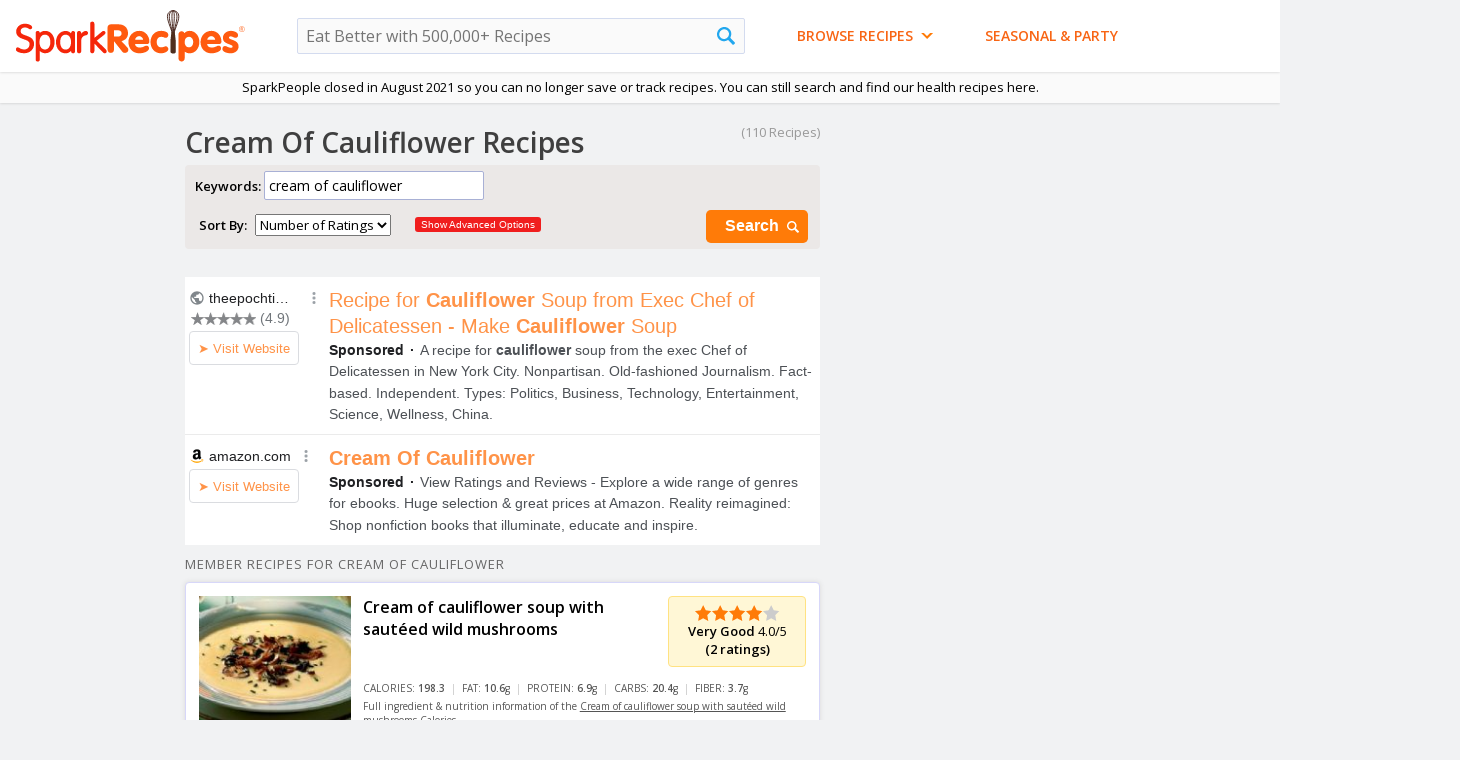

--- FILE ---
content_type: text/html
request_url: https://recipes.sparkpeople.com/great-recipes.asp?food=cream+of+cauliflower
body_size: 114742
content:
<html lang="en">
<head>
<meta http-equiv="X-UA-Compatible" content="IE=Edge">
<meta http-equiv="Content-Type" content="text/html; charset=iso-8859-1">
<meta name="viewport" content="width=1000" >
<script type="text/javascript">var _sf_startpt=(new Date()).getTime()</script>
<title>Cream Of Cauliflower Recipes | SparkRecipes</title>

	<link rel="canonical" href="https://recipes.sparkpeople.com/great-recipes.asp?food=cream+of+cauliflower" />
	
<link href="https://plus.google.com/103600499081913366340" rel="publisher" />
<meta name="description" content="Top cream of cauliflower recipes and other great tasting recipes with a healthy slant from SparkRecipes.com.">

<meta name="pinterest-rich-pin" content="true" />

<meta name="verify-v1" content="sxDXq/3i2a7DG7dyUKRh7VTYbEMFU0hq8TjfCCf3N9Y=" >
<meta property="fb:app_id" content="49203228906" /> 
<meta property="og:title" content="Cream Of Cauliflower Recipes"/>
<meta property="og:type" content="food"/>
<meta property="og:image" content="http://photos.sparkpeople.com/1/0/107187837.jpg"/>

<meta property="og:url" content="https://recipes.sparkpeople.com/great-recipes.asp?food=cream+of+cauliflower"/>

<meta property="og:site_name" content="SparkRecipes"/>
<meta property="og:description" content="Top cream of cauliflower recipes and other great tasting recipes with a healthy slant from SparkRecipes.com."/>


	<meta name="twitter:card" content="summary_large_image">
	
	<meta name="twitter:site" content="@SparkPeople">
	<meta name="twitter:title" content="Cream Of Cauliflower Recipes">
	<meta name="twitter:description" content="Top cream of cauliflower recipes and other great tasting recipes with a healthy slant from SparkRecipes.com.">
	
		<meta name="twitter:image:src" content="http://photos.sparkpeople.com/1/0/107187837.jpg">
	

<link rel="icon" type="image" href="https://www.sparkpeople.com/assets/spsaffiliatelogo.gif">

	<meta name="google-site-verification" content="fTpnCvIWzkknFvWA0yyYkCRH7sijRnhvCH8Py8SFlf0" />
	
<script LANGUAGE="JavaScript" TYPE="text/javascript" src="https://akamai.peopleonehealth.com/e5/rollovers.js" async></script>
<script type="text/javascript"><!--//

function IHGoTo(action)
{
	if (document.forms.navForm)
	{
		document.forms.navForm.action = action;
		document.forms.navForm.submit();
	}
	else if (document.forms.searchform)		//not logged in case -- no navform
	{
		document.forms.searchform.method = 'POST';
		document.forms.searchform.action = action;

		document.forms.searchform.submit();
	}
	else
	{
		location.href = action;
	}
	return false;
}

//--></script>
<script type="text/javascript"><!--//
function NavSearch() {
	if(document.searchform.food.value!='')
		{
			document.searchform.submit();
		}
	return (false);
}
function NavSearchAdvanced() {
	document.searchform.a.value='1';
	document.searchform.submit();
	return (false);
}

//--></script>
<!--sid=SEOWS1-->
<script type="text/javascript">
sfHover = function() {
	var sfEls = document.getElementById("nav").getElementsByTagName("LI");
	for (var i=0; i<sfEls.length; i++) {
		sfEls[i].onmousemove=function() {
			if (this.className.indexOf(" sfhover") == -1) {
				this.className += " sfhover";
			}
		}
		sfEls[i].onmouseout=function() {
			this.className=this.className.replace(new RegExp(" sfhover\\b"), "");
		}
	}
}
function addListener(event, obj, fn) {
    if (obj.addEventListener) {
        obj.addEventListener(event, fn, false);   // modern browsers
    } else {
        obj.attachEvent("on"+event, fn);          // older versions of IE
    }
}
addListener("load", window, sfHover);
</script>

<script>

/*! loadCSS: load a CSS file asynchronously. [c]2016 @scottjehl, Filament Group, Inc. Licensed MIT */
(function(w){
	"use strict";
	/* exported loadCSS */
	var loadCSS = function( href, before, media ){
		// Arguments explained:
		// `href` [REQUIRED] is the URL for your CSS file.
		// `before` [OPTIONAL] is the element the script should use as a reference for injecting our stylesheet <link> before
			// By default, loadCSS attempts to inject the link after the last stylesheet or script in the DOM. However, you might desire a more specific location in your document.
		// `media` [OPTIONAL] is the media type or query of the stylesheet. By default it will be 'all'
		var doc = w.document;
		var ss = doc.createElement( "link" );
		var ref;
		if( before ){
			ref = before;
		}
		else {
			var refs = ( doc.body || doc.getElementsByTagName( "head" )[ 0 ] ).childNodes;
			ref = refs[ refs.length - 1];
		}

		var sheets = doc.styleSheets;
		ss.rel = "stylesheet";
		ss.href = href;
		// temporarily set media to something inapplicable to ensure it'll fetch without blocking render
		ss.media = "only x";

		// wait until body is defined before injecting link. This ensures a non-blocking load in IE11.
		function ready( cb ){
			if( doc.body ){
				return cb();
			}
			setTimeout(function(){
				ready( cb );
			});
		}
		// Inject link
			// Note: the ternary preserves the existing behavior of "before" argument, but we could choose to change the argument to "after" in a later release and standardize on ref.nextSibling for all refs
			// Note: `insertBefore` is used instead of `appendChild`, for safety re: http://www.paulirish.com/2011/surefire-dom-element-insertion/
		ready( function(){
			ref.parentNode.insertBefore( ss, ( before ? ref : ref.nextSibling ) );
		});
		// A method (exposed on return object for external use) that mimics onload by polling document.styleSheets until it includes the new sheet.
		var onloadcssdefined = function( cb ){
			var resolvedHref = ss.href;
			var i = sheets.length;
			while( i-- ){
				if( sheets[ i ].href === resolvedHref ){
					return cb();
				}
			}
			setTimeout(function() {
				onloadcssdefined( cb );
			});
		};

		function loadCB(){
			if( ss.addEventListener ){
				ss.removeEventListener( "load", loadCB );
			}
			ss.media = media || "all";
		}

		// once loaded, set link's media back to `all` so that the stylesheet applies once it loads
		if( ss.addEventListener ){
			ss.addEventListener( "load", loadCB);
		}
		ss.onloadcssdefined = onloadcssdefined;
		onloadcssdefined( loadCB );
		return ss;
	};
	// commonjs
	if( typeof exports !== "undefined" ){
		exports.loadCSS = loadCSS;
	}
	else {
		w.loadCSS = loadCSS;
	}
}( typeof global !== "undefined" ? global : this ));

</script>


	<script>
	loadCSS( "//fonts.googleapis.com/css?family=Yanone+Kaffeesatz:700" );
	loadCSS( "//fonts.googleapis.com/css?family=Open+Sans:400,600" );
	loadCSS( "https://akamai.peopleonehealth.com/e5/style_btns_min.css?21015b" );
	</script>
<style>
FORM {margin:0; padding:0;}
BODY { font-family: 'Open Sans', 'Helvetica Neue', Arial, sans-serif;  background-color:#f1f2f3; text-align:left; margin: 0px; padding: 0px; font-size: 13px; font-family: 'Open Sans', 'Helvetica Neue', Arial, sans-serif;  }
body,td, div, p {font-size: 13px; font-family: 'Open Sans', 'Helvetica Neue', Arial, sans-serif; }
IMG {border:0;vertical-align:bottom; }

a{color:#FF6600;}
a:hover { color:#F4C92D; text-decoration:none;}
a:visited {color:#EB5A00;}

INPUT,SELECT,OPTION,TEXTAREA{font-family: 'Open Sans', 'Helvetica Neue', Arial, sans-serif; }

H1 {font-size:28px; font-family: 'Open Sans', 'Helvetica Neue', Arial, sans-serif; color:#3F3F3F; margin:0px 0px 2px 0px; padding:0px 0px 0px 0px; font-weight:600; background-color:none; position:relative}
H1 SPAN {font-size:16px; font-family: 'Open Sans', 'Helvetica Neue', Arial, sans-serif;  color:#666;  font-weight:normal; letter-spacing:0;}

H2 {font-size:21px; font-family: 'Open Sans', Arial, sans-serif; font-weight:400;  color:#666;  margin:0 0 6px 0; padding:0 0 3px 0;}
H3 {font-size:18px; font-family: 'Open Sans', Arial, sans-serif;  color:#ff7b08; font-weight:600;  margin:0 0 0px 0; padding:0 0 0px 0;}
H3 SPAN {color:#999999; font-size:15px; font-weight:normal; letter-spacing:0;}
H4 {font-size:16px;  color:#000000; margin: 0px; padding:0px; font-weight:600;}

.hcolor1 {color:#32D64F;}
.hcolor2 {color:#F90077;}
.hcolor3 {color:#EB5A00;}
.hcolor4 {color:#579BC8;}
.hcolor5 {color:#009F9F;}
.hcolor6 {color:#EA1120;}
.hcolor7 {color:#5C4941;}

#br6 {height:6px; font-size:6px;}

#site_center_w {text-align:center;}
#site_center3 { width:1460px; position:relative; text-align:left; margin-left:auto; margin-right:auto;}
#site_center2 { text-align:left;  padding:0px 0 20px 0; margin-left:160px; margin-right:300px; position:relative; }

#nav5_ad_bg {background-color:#EEEBE9; position:relative; height:103px; border-bottom:1px solid #E8E8FD;}
#spr_ad { position:absolute; left:10px; top:6px; z-index:2;}
#spr_ad_bg { width:728px; height:90px;  background-color:white;  z-index:2;}

#nav5_ad_bg_flex { position:relative;  text-align:left; width:1000px; min-height:90px;}
#spr_ad_flex {  padding-top:10px; padding-bottom:0px; margin-left:15px; margin-right:auto; margin-bottom:10px; text-align:left;  z-index: 1000000; min-height:90px;  position:relative; display:inline-block; }
#spr_ad_flex IFRAME, #spr_ad_flex IMG, #spr_ad_flex DIV {z-index: 1000000; display:inline-block; }
#gpt728x90 { z-index: 1000000; display:inline-block; min-height:90px; }

#nav_sp_w {background-color:#F8F7F7; position:absolute; right:15px; top:10px; width:233px; border-radius:4px; z-index:1;}
#nav_sp {padding:10px 10px 10px 10px; text-align:center; color:#CCCCCC;  z-index:1;}
#nav_sp A {color:#6384bd; text-decoration:none;}
#nav_sp A:hover {color:#7E8DF1;}
#nav_sp P {margin:0; padding:0; color:#333;}

.nav_sp_logo {width:150px; margin-top:6px; margin-bottom:6px; }


#nav5_top_bg { position:relative; background-color:#FAFAFA; box-shadow:0px 0px 3px rgba(0,0,0,.2); z-index:5000999;}
#nav5_logo_w { background-color:#FFFFFF;  box-shadow:0px 0px 3px rgba(0,0,0,.2); z-index:5001999;}
#nav5_width_limit {  position:relative; margin-left:auto; margin-right:auto; display:flex; flex-wrap:wrap;}
.nav5_logo {/*position:absolute; top:10px; left:2.5%;*/ width:230px; margin:10px auto 10px 15px; }
.nav5_tagline {position:absolute; top:40px; left:180px; width:200px; display:none;}
.nav5_cookbook {position:absolute; top:25px; right:35px;}


#nav_search_w {  /*position:absolute; top:17px; left:50%; margin-left:-12%;*/ width:35%; margin:auto 2em auto 4em;}
#nav_search { position:relative;}
.nav_search_input1 { background-color:#fafafa; font-weight:normal; width:100%;
border:1px solid #D3DBEF; font-size:16px; padding:1px 30px 1px 8px; line-height:32px; height:36px; border-radius:2px;}

.nav_search_a {}
.nav_search_img {width:18px; position:absolute; right:10px; top:9px;}


#nav_social {position:absolute; right:2.5%; top:22px; width:auto;}
#nav_social A {margin-left:8px;}

a.nav_facebook {background:url(https://akamai.peopleonehealth.com/e5/assets/resource/facebook_color.svg) no-repeat; background-size:22px; width:30px; height:30px; display:inline-block;}
a.nav_facebook:hover {filter: alpha(opacity=80); opacity: 0.80; -moz-opacity:0.80;}

a.nav_pinterest {background:url(https://akamai.peopleonehealth.com/e5/assets/resource/pinterest_color.svg) no-repeat; background-size:22px; width:30px; height:30px; display:inline-block;}
a.nav_pinterest:hover {filter: alpha(opacity=80); opacity: 0.80; -moz-opacity:0.80;}

a.nav_twitter {background:url(https://akamai.peopleonehealth.com/e5/assets/resource/twitter_color.svg) no-repeat; background-size:22px; width:30px; height:30px; display:inline-block;}
a.nav_twitter:hover {filter: alpha(opacity=80); opacity: 0.80; -moz-opacity:0.80;}

a.nav_google { background-position:-96px 0px; width:32px; height:30px; display:inline-block;}
a.nav_google:hover {filter: alpha(opacity=80); opacity: 0.80; -moz-opacity:0.80;}

a.nav_instagram {background:url(https://akamai.peopleonehealth.com/e5/assets/resource/instagram.svg) no-repeat; background-size:22px; width:32px; height:30px; display:inline-block;}
a.nav_instagram:hover {filter: alpha(opacity=80); opacity: 0.80; -moz-opacity:0.80;}

a.nav_apps {background:url(https://akamai.peopleonehealth.com/e5/assets/resource/nav_apps.svg) no-repeat;  width:50px; height:30px; display:inline-block;}
a.nav_apps:hover {filter: alpha(opacity=80); opacity: 0.80; -moz-opacity:0.80;}

.offscreen {position:absolute; left:-999em;}


a.nav_banner1 { display:none;}
a.nav_banner1:hover {filter: alpha(opacity=80); opacity: 0.80; -moz-opacity:0.80;}

#spr_nav_tab_bg {height:0px; }

#site_btm { height:25px; width:1010px; clear:both;}

#spr_footer_w { text-align:center; position:relative; width:1000px; margin:auto; }
#spr_footer { text-align:center; padding:10px 30px 20px 30px; font:11px Trebuchet MS, Arial; color:#909090;}
#spr_footer .links2 A{font-size:11px; color:#909090; text-decoration:none; }
#spr_footer .links2 A:hover{font-size:11px; color:#22a7ee; text-decoration:none; }
#spr_footer .links A{font-size:14px; color:#909090; text-decoration:none; }
#spr_footer .links A:hover{font-size:14px; color:#22a7ee; text-decoration:none; }


#main_wrapper {width:655px;  position:relative; float:left; margin:10px 15px 15px 15px; background-color:white; border:1px solid #B6BBE6; box-shadow:0px 0px 6px #ccc; border-radius:4px;   }

#main_wrapper2 {width:970px;  position:relative;  margin:10px 15px 5px 15px; background-color:white; border:1px solid #B6BBE6; box-shadow:0px 0px 6px #ccc; border-radius:4px;  }


#main_wrapper3 {width:655px;  position:relative; float:left; margin:10px 15px 15px 15px; background-color:#f1f2f3; }

#main_wrapper4 {width:970px;  position:relative;  margin:0px 15px 5px 15px;  }

.main_box {background-color:white; border:1px solid #B6BBE6; box-shadow:0px 0px 6px #ccc; border-radius:4px; padding:12px 12px 12px 12px; position:relative; margin-bottom:12px; }


.main_box2 {background-color:#E8E3DD;  border-radius:4px; padding:10px; position:relative; margin-bottom:12px;}

#right_wrapper {width:300px; position:relative; float:left; margin-top:10px;}
#left {padding:12px 0px 0px 0px;}
#main {  padding:12px 12px 15px 15px; position:relative;}
#right {margin:0px 0px 12px 0px; position:relative;  background-color:white; border: 1px solid #D7D7F9; padding:12px 12px 12px 12px; border-radius:4px;}
#right2 {margin:0px 0px 12px 0px; position:relative;}

#main UL { margin:0px; padding:0px; padding-top:6px;}
#main3 {  padding:10px; position:relative;}
#main4 {  padding:0px 12px 15px 12px; position:relative;}

#ad_hide_for_menu {width:300px; height:250px; z-index: 1000000;}
#ad_hide_for_menu2 {width:300px; height:250px; z-index: 1000000;}
#ad_300x250 {width:300px; margin:0px 0px 12px 0px; z-index: 1000000; }
#house_ad_300x250 {width:300px; margin:12px 0px 12px 0px; z-index: 1000000; }
#ad300x250 {width:300px; margin:0px 0px 12px 0px; z-index: 1000000;}
#ad300x600 {width:300px; margin:0px 0px 12px 0px; z-index: 1000000; }
#housead300x250 {width:300px; margin:0px 0px 12px 0px; z-index: 1000000;}

.login_bg { background-color:white; border:1px solid #e5e5e5; padding:15px; border-radius:5px;}
.login_bg SPAN {font-size:12px; color:#999999;}
.login_bg H3 {font-size:16px; color:#ff7b08;}
.login_border { width:auto; float:right; margin-left:15px;}
.login_bg UL {margin:0; padding:0px;}
.login_bg UL LI {margin:0; padding:0px; list-style:none; background: url(https://akamai.peopleonehealth.com/e5/images/bro_bullet_bg2.svg) 0 -3px no-repeat; padding-top:2px; padding-bottom:2px; padding-left:20px; color:#FF6600;}
.noBullet {list-style:none; background:none;}

.login_bg2 {background-color:white; border:1px solid #e5e5e5; padding:15px; border-radius:5px;}
.login_border2 {}

.login_bg LI.noBullet { background:none; width:200px;  list-style:none; padding: 4px 10px 4px 10px;}


#paging {background-color:white; border-top:1px solid #F2C260; border-bottom:1px solid #F2C260; padding:9px 6px 11px 15px;}
#page_num {margin:6px 0px 4px 0px; padding:0px;}
#page_num A{padding: 3px 9px 3px 9px; font-size:13px; color:white;  background-color:#ff7b08; border:1px solid; border-color:#F4C92D;  text-decoration:none;  font-weight:600;}
#page_num A:hover{padding: 3px 9px 3px 9px; font-size:13px; color:white; background-color:#FAA139; border:1px solid; border-color:#FF6600; text-decoration:none; font-weight:600; }
#page_num a.next_page  {padding: 3px 9px 3px 9px; font-size:13px; color:white; background-color:#ff7b08; border:1px solid; border-color:#F4C92D; text-decoration:none; font-weight:600;}
#page_num a.next_page:hover{padding: 3px 9px 3px 9px; font-size:13px; color:white; background-color:#FAA139; border:1px solid;  border-color:#FF6600; text-decoration:none; font-weight:600; }
#page_btns {margin:6px 0px 4px 0px;}
#page_btns A {padding: 3px 9px 3px 9px; font-size:13px; color:white; background-color:#ff7b08; border:1px solid; border-color:#F4C92D; text-decoration:none; font-weight:600;}
#page_btns A:hover{padding: 3px 9px 3px 9px; font-size:13px; color:white; background-color:#FAA139; border:1px solid; border-color:#FF6600; text-decoration:none; font-weight:600; }


.submited_by { font-size:13px; color:#94a531; }
.submited_by A{ font-size:13px; color:#848429; text-decoration:underline; text-transform:capitalize; text-transform:uppercase;}
.submited_by A:hover { font-size:13px;  color:#F4C92D; text-decoration:none; text-transform:capitalize; text-transform:uppercase; }



#signup_w {position:absolute; left:760px; top:10px; width:207px; height:92px; }
#signup {padding:8px; font-weight:600; font-size:10px; color:#94a531;}
#signup H5 {margin:0px 0 2px 0; font-size:13px; color:#006600;}
#signup_input {position:relative; left:0;width:110px; font-family:"Trebuchet MS", Arial; font-size:13px; border:2px solid #FFBD57; padding:2px; color:#006600; font-weight:600;}
#signup_btn {float:right; margin:0 0 0 0px;}

#flashcontent {left:0px; position:absolute; z-index:99;}

/* Styles for Menu Items */
#nav_w {width:100%; z-index:5000999; font-size:13px;  text-align:center; padding:0.5em 0; }
#nav {font-size:13px; padding:0; margin:auto 2em; list-style:none; text-align:center; z-index:5000999; max-width:1000px; /*margin-left:auto; margin-right:auto; */}
#nav ul {padding:0; margin:0; list-style:none; text-align:left;}
#nav ul ul{padding:0; margin:0; list-style:none; text-align:left;}
#nav a {display:block;}
#nav LI {/*width:24%;*/}
#nav LI.n0 {float:left;}
#nav LI.n1 {float:left;}
#nav LI.n2 {float:left; margin-left:4em;}
#nav LI.n3 {float:left;}
#nav LI.n4 {float:left;}
#nav LI.n5 {float:left;}
#nav LI.n6 {float:left;}

#nav li ul {position:absolute; left: -9999px; z-index:5000999; }
#nav li ul ul{position:absolute; left: -9999px; z-index:5000999; }
#nav li:hover ul ul, #nav li.sfhover ul ul {left: -9999em;}
#nav li:hover ul, #nav li li:hover ul, #nav li.sfhover ul, #nav li li.sfhover ul { left: auto;}

/*drop shadow on nav does not work in IE*/
#nav LI UL { margin-left:3px; -moz-box-shadow: 3px 3px 8px rgba(0,0,0,.2); -webkit-box-shadow: 3px 3px 8px rgba(0,0,0,.2); box-shadow: 3px 3px 8px  rgba(0,0,0,.2); border-radius:4px;}

/* FIRST LEVEL A TAG AND FIXES - Padding keeps text from the left side of the nav*/
#nav UL LI a {margin:0; padding: 6px 0 6px 10px; width:93%; background-color:#fff; border: 1px solid #FFBD57; border-bottom:1px solid #E5E5E5; font-weight:600; color:#CE4D06; text-decoration: none; border-top:0px;}
#nav UL LI a:hover { margin:0; padding: 6px 0 6px 10px; width:93%; background-color:#f5f5fe; border: 1px solid #FFBD57; border-bottom:1px solid #E5E5E5;  font-weight:600; color:#333; text-decoration: none; border-top:0px;  }

HTML>BODY #nav UL LI a {  width:199px; }
HTML>BODY #nav UL LI a:hover {width:199px; }


/* SECOND LEVEL A TAG AND FIXES */
#nav UL UL LI A{margin:0; padding: 6px 10px 6px 10px; width:219px; font-weight:600; color:#CE4D06;  text-decoration: none; border-top:0px; text-transform:Capitalize; }
#nav UL UL LI A:hover{margin:0; padding: 6px 10px 6px 10px; width:219px; font-weight:600; color:#333; /*color:#F86513;*/ text-decoration: none; border-top:0px; }
#nav UL UL{margin:-31px 0 0 199px; padding:0;}

#ns_browse LI UL LI a  {width:234px;}
#ns_browse LI UL LI a:hover {width:234px;}
HTML>BODY #ns_browse LI UL LI a  {width:224px;}
HTML>BODY #ns_browse LI UL LI a:hover {width:224px;}


.first_level {display:inline;}

.nav_first_item {border-top-left-radius:4px; border-top-right-radius:4px; -moz-border-radius-topright:6px; -moz-border-radius-topleft:6px; -webkit-border-top-left-radius:4px; -webkit-border-top-right-radius:4px;}
.nav_last_item {border-bottom-left-radius:4px; border-bottom-right-radius:4px; -moz-border-radius-bottomright:6px; -moz-border-radius-bottomleft:6px; -webkit-border-bottom-left-radius:4px; -webkit-border-bottom-right-radius:4px;}

.input_style1 { border:1px solid #A8B0D5; box-shadow: inset 2px 3px 7px #ccc; font-size:13px; padding:3px;}
.red12 {color:#ef4a4a; font-size:12px;}
.black11 {font-size:11px;}

.nav_arrow_orange {width:12px; border:0; margin-bottom:6px; display:inline-block; margin-left:4px;}


#nav6_w { position:absolute; left:360px; top:65px;}

a.nav6_btn {color:#F86514; font-family: 'Open Sans', 'Helvetica Neue', Arial, sans-serif;  font-size:14px; font-weight:600;  padding-top:8px;  padding-bottom:8px; text-decoration:none; text-transform:uppercase;}
a.nav6_btn:hover { color:#333;}


/*ALL PAGE STYLES*/

a.orange10 {font-size:11px;}
.black13B {font-weight:600; font-size:15px;}

.gray10 {color:#999999; font-size:11px;}
.gray11 {color:#999999; font-size:12px;}
.gray12 {color:#999999; font-size:13px;}
.black12 {font-size:13px;}

.nav_pos_ad { display:inline-block; position:absolute; top:35px; right:35px; }



.star {background-image:url(https://akamai.peopleonehealth.com/e5/images/star.svg); background-size:contain; background-repeat:no-repeat; width:17px; height:17px; display:inline-block; vertical-align:middle; }
.star_half {background-image:url(https://akamai.peopleonehealth.com/e5/images/star_half.svg); background-size:contain; background-repeat:no-repeat; width:17px; height:17px; display:inline-block; vertical-align:middle;}
.star_blank {background-image:url(https://akamai.peopleonehealth.com/e5/images/star_blank.svg); background-size:contain; background-repeat:no-repeat; width:17px; height:17px; display:inline-block; vertical-align:middle; }

#reviews_desktop TABLE {}
#reviews_desktop .star { width:100%; height:auto; background:none;}
#reviews_desktop .star_verbal {width:30%; margin:0 auto;}
#verbal {width:40%; display:block; text-align:center; font-size:.9em; font-weight:400; color:#FF7B08;}
            
            
#page_top_w {width:1000px;}

.comment-big  EM{position:absolute; right:8px; top:11px; width:12px; height:12px; display:block; background:url(https://akamai.peopleonehealth.com/e5/images/btn_comment_big.svg) no-repeat;}
.search-big  EM{position:absolute; right:6px; top:11px; width:15px; height:15px; display:block; background:url(https://akamai.peopleonehealth.com/e5/assets/resource/search_white.svg) no-repeat; background-size:12px; }
.search-big-white  EM{position:absolute; right:6px; top:8px; width:12px; height:12px; display:block; background:url(https://akamai.peopleonehealth.com/e5/assets/resource/search_white.svg) no-repeat; background-size:12px;}
.comment-big,.search-big,.search-big-white {padding-right: 1.8em !important;}

/*hack for bottom 1050x300 ad added in dynamically*/
#site_center_w > .FIOnDemandWrapper {margin-left:-130px !important;}

#today_left160x600 {position:absolute; top:620px; left:-160px; width:160px; text-align:right; margin:auto;}
#today_right160x600 {position:absolute; top: 620px; left:995px; max-width:300px;}
#today_left_align { position:relative;   text-align:right; margin:auto; width:160px;}
#today_left_fixed { text-align:right; margin:auto; width:160px;}
#today_right_fixed { text-align:left; margin:auto; }

#today_left160x6002 {position:absolute; top:10px; left:-160px; width:160px; text-align:right; margin:auto;}
#today_right160x6002 {position:absolute; top: 10px; left:995px; max-width:300px;}
#today_left_align2 { position:relative;   text-align:right; margin:auto; width:160px;}
#today_left_fixed2 { text-align:right; margin:auto; width:160px;}
#today_right_fixed2 { text-align:left; margin:auto; }

#today_left_fixed.stick { position: fixed; top:10px;}
#today_right_fixed.stick { position: fixed; top:10px;}
#gpt160x600Right.stick { position: fixed; top:10px;}

#gpt160x600 {text-align:right; margin:auto; width:160px; z-index:1000000;}
#gpt160x6002 {text-align:right; margin:auto; width:160px; z-index:1000000;}
	
.gen_table {display:table; width:100%; border:0;}
.gen_tr {display:table-row;}
.gen_td {display:table-cell;}

.offscreen {left:-999em; position:absolute;}	
            
        /* iPad [portrait + landscape] */
        @media only screen and (min-device-width: 768px) and (max-device-width: 1024px) {
        	/*we don't show the left and right ads on ipad so we need to remove the space*/
        	#site_center2 {margin-left:0 !important; margin-right:0 !important;}
            #site_center3 {width:100% !important;}
            #today_left160x600 {display:none !important;}
        	#today_right160x600 {display:none !important;}
            #today_left160x6002 {display:none !important;}
        	#today_right160x6002 {display:none !important;}
            #nav_search_w {  width: 30%;}
        }
</style>
<script type="text/javascript" src="https://ajax.googleapis.com/ajax/libs/jquery/1.6.4/jquery.min.js"></script>
<script type="text/javascript" src="https://ajax.googleapis.com/ajax/libs/jqueryui/1.8.16/jquery-ui.min.js" async></script>
<script async='async' src='https://securepubads.g.doubleclick.net/tag/js/gpt.js'></script>
<script>
!function(a9,a,p,s,t,A,g){if(a[a9])return;function q(c,r){a[a9]._Q.push([c,r])}a[a9]={init:function(){q("i",arguments)},fetchBids:function(){q("f",arguments)},setDisplayBids:function(){},targetingKeys:function(){return[]},_Q:[]};A=p.createElement(s);A.async=!0;A.src=t;g=p.getElementsByTagName(s)[0];g.parentNode.insertBefore(A,g)}("apstag",window,document,"script","//c.amazon-adsystem.com/aax2/apstag.js");
</script>
<script>
    var googletag = googletag || {};
    googletag.cmd = googletag.cmd || [];
</script>
<script type='text/javascript'>
googletag.cmd.push(function() {
var adslot3 = googletag.defineSlot('/6635/sparkrecipes.com/generalwellness/nutrition/gpt300Top', [[300,250],[300,600]], 'gpt300Top')
adslot3.addService(googletag.pubads());
var adslot4 = googletag.defineSlot('/6635/sparkrecipes.com/generalwellness/nutrition/gpt300Bottom', [[300,250]], 'gpt300Bottom')
adslot4.addService(googletag.pubads());
adslot4.setTargeting("pos", ["bottom"]);
googletag.pubads().setTargeting("gpt","y");
googletag.pubads().setTargeting("wl","y");
googletag.pubads().setTargeting("usr_src","cli");
googletag.pubads().setTargeting("searchterm","cream_of_cauliflower");
googletag.pubads().setTargeting("ugc","5");
googletag.pubads().disableInitialLoad();
googletag.pubads().enableSingleRequest();
googletag.enableServices();
});
</script>
  <script>
    var TIMEOUT = '1250';
    //set APS config
    apstag.init({
        pubID: '3473',
        adServer: 'googletag'
    });

    //Define apstag slots
    var apstagSlots = [{
      slotID: 'gpt300Top',
      slotName: '/6635/sparkrecipes.com/generalwellness/nutrition/gpt300Top',
      sizes: [[300,250],[300,600]]
    },{
      slotID: 'gpt300Bottom',
      slotName: '/6635/sparkrecipes.com/generalwellness/nutrition/gpt300Bottom',
      sizes:[[300,250]]
    }];
  </script>
  <script>
  function fetchHeaderBids(apstagSlots, TIMEOUT) {
 // TODO 1
    var bidders = ['a9'];

    // create a requestManager to keep track of bidder state to determine when to send ad server
    // request and what apstagSlots to request from the ad server
    var requestManager = {
        adserverRequestSent: false,
        apstagSlots: apstagSlots,
    };

    //loop through bidder array and add the bidders to the request manager:
    bidders.forEach(function(bidder) {
        requestManager[bidder] = false;
    })

    // return true if all bidders have returned
    function allBiddersBack() {
        var allBiddersBack = bidders
            // get the booleans from the object
            .map(function(bidder) {
                return requestManager[bidder];
            })
            // get rid of false values - indicates that the bidder has responded
            .filter(Boolean)
            // if length is equal to bidders, all bidders are back
            .length === bidders.length;
        return allBiddersBack;
    }

    // handler for header bidder responses
    function headerBidderBack(bidder) {
        // return early if request to adserver is already sent
        if (requestManager.adserverRequestSent === true) {
            return;
        }
        // set the bidder targeting and flip bidder back flag
        if (bidder === 'a9') {
            requestManager.a9 = true;
        }

        // if all bidders are back, send the request to the ad server
        if (allBiddersBack()) {
            sendAdserverRequest();
        }
    }

    // actually get ads from DFP
    function sendAdserverRequest() {

        // return early if request already sent
        if (requestManager.adserverRequestSent === true) {
            return;
        }

        // flip the boolean that keeps track of whether the adserver request was sent
        requestManager.adserverRequestSent = true;

        // make ad request to DFP
        googletag.cmd.push(function() {
            apstag.setDisplayBids();
            googletag.pubads().refresh();
        });
    }

    function requestBids(apstagSlots, bidTimeout) {
        // fetch apstag bids, set bid targting, then call headerBidderBack
        // to get the ads for the first time
        apstag.fetchBids({
            slots: apstagSlots,
            timeout: bidTimeout
        }, function(bids) {
            headerBidderBack('a9');
        });
}

requestBids(apstagSlots, TIMEOUT)
    // set timeout to send request to call sendAdserverRequest() after timeout 
    // if all bidders haven't returned before then
window.setTimeout(function() {
    sendAdserverRequest();
}, TIMEOUT);
};

//start header bidding auction
fetchHeaderBids(apstagSlots, TIMEOUT);
</script>

</head>
<body>
<script type="text/javascript">
function SetCookie(cookieName,cookieValue,nDays) {
 var today = new Date();
 var expire = new Date();
 if (nDays==null || nDays==0) nDays=1;
 expire.setTime(today.getTime() + 3600000*24*nDays);
 document.cookie = cookieName+"="+escape(cookieValue)
                 + ";expires="+expire.toGMTString();
}

function ReadCookie(cookieName) {
 var theCookie=" "+document.cookie;
 var ind=theCookie.indexOf(" "+cookieName+"=");
 if (ind==-1) ind=theCookie.indexOf(";"+cookieName+"=");
 if (ind==-1 || cookieName=="") return "";
 var ind1=theCookie.indexOf(";",ind+1);
 if (ind1==-1) ind1=theCookie.length; 
 return unescape(theCookie.substring(ind+cookieName.length+2,ind1));
}
</script>
            
<div id="site_center_w">

<header><nav>
    
<div id="nav5_top_bg">
<div id="nav5_logo_w">
<div id="nav5_width_limit">
<a href="/home.asp"><img src="https://akamai.peopleonehealth.com/e5/assets/resource/sparkrecipes_logo.svg" alt="SparkRecipes: Free Recipes From SparkPeople.com" nopin="nopin" class="nav5_logo"/></a>

		
            
            <div id="nav_search_w">
            <form name="searchform" method="get" action="/recipes.asp">
                <div id="nav_search">
                	<label for="nav5_search" class="offscreen">Search Sparkrecipes</label>
                    <input name="food" type="text" value="" id="nav5_search" maxlength="200" class="nav_search_input1" placeholder="Eat Better with 500,000+ Recipes"><a href="javascript:void(0);" onClick="NavSearch();" id="nav_search_a"><img src="https://akamai.peopleonehealth.com/e5/images/recipes_search_nav.svg" class="nav_search_img" alt="search"></a>
                	
                </div>
                <input type="hidden" name="a" value="">
            </form>	
            </div>	
<!--
<div id="nav_social">
<a target="_blank" class="nav_facebook" href="https://www.facebook.com/SparkRecipes"><span class="offscreen">facebook</span></a>
<a target="_blank" class="nav_pinterest" href="http://pinterest.com/sparkpeople/"><span class="offscreen">pinterest</span></a>
<a target="_blank" class="nav_twitter" href="https://twitter.com/sparkpeople"><span class="offscreen">twitter</span></a>
</div>
-->
<ul id="nav">
<li class="n1">


<a href="/browse-recipes.asp" class="nav6_btn">

<span>Browse Recipes</span> <img src="https://akamai.peopleonehealth.com/e5/assets/resource/nav_orange_arrow_down.svg" class="nav_arrow_orange" alt="">
</a>


	  
	  <ul id="ns_browse">
      <li class="first_level"><a class="nav_first_item" href="/browse-results.asp?c0=true">What's Popular</a>
	  		<ul>
				
				<!--
				<li><a href="/cookbooks-browse.asp">Recipe Collections</a></li>
				<li><a class="nav_last_item" href="/food-and-cooking.asp">Food &amp; Cooking Articles</a></li>
				-->
			</ul>
	  </li>
	  <li class="first_level">
			
            	<a href="/recipes.asp?food=&a=1">
            
            Category</a>
	  		<ul>
				  <li><a class="nav_first_item" href="/browse-results.asp?category=Poultry">Poultry</a></li>
				  <li><a href="/browse-results.asp?category=Beef/Pork">Beef&nbsp;/&nbsp;Pork</a></li>
				  <li><a href="/browse-results.asp?category=Fish">Fish</a></li>
				  <li><a href="/browse-results.asp?category=Vegetarian+Meals">Vegetarian</a></li>
				  <li><a href="/browse-results.asp?category=Desserts">Desserts</a></li>
				  <li><a href="/browse-results.asp?category=Side+Items">Side Items</a></li>
				  <li><a href="/browse-results.asp?category=Snacks">Snacks</a></li>
				  <li><a class="nav_last_item" href="/browse-results.asp?category=Appetizers">Appetizers / Soups / Salads</a></li>
			</ul>
	  </li>
	  <li class="first_level">
      		
      			<a href="/recipes.asp?food=&a=1">
      		
            	Cuisine</a>
	  		<ul>
				  <li><a class="nav_first_item" href="/browse-results.asp?category=Asian">Asian</a></li>
				  <li><a href="/browse-results.asp?category=Italian">Italian</a></li>
				  <li><a href="/browse-results.asp?category=Mexican">Mexican</a></li>
				  <li><a href="/browse-results.asp?category=French">French</a></li>
				  <li><a href="/browse-results.asp?category=German">German</a></li>
				  <li><a href="/browse-results.asp?category=Indian">Indian</a></li>
				  <li><a class="nav_last_item" href="/browse-results.asp?category=Spanish">Spanish</a></li>
			</ul>
	  </li>
	  <li class="first_level">
           	
      			<a href="/recipes.asp?food=&a=1">
			
            Course</a>
	  		<ul>
				<li><a class="nav_first_item" href="/browse-results.asp?category=Breakfast">Breakfast</a></li>
				<li><a href="/browse-results.asp?category=Lunch">Lunch</a></li>
				<li><a href="/browse-results.asp?category=Dinner">Dinner</a></li>
				<li><a href="/browse-results.asp?category=Dessert">Dessert</a></li>
				<li><a href="/browse-results.asp?category=Side+Dish">Side Dish</a></li>
				<li><a href="/browse-results.asp?category=Snack">Snack</a></li>
				<li><a href="/browse-results.asp?category=Drink">Drink</a></li>
				<li><a href="/browse-results.asp?category=Sandwich">Sandwich</a></li>
				<li><a href="/browse-results.asp?category=Soup">Soup</a></li>
				<li><a class="nav_last_item" href="/browse-results.asp?category=Salad">Salad</a></li>
			</ul>
	  </li>
	  <li class="first_level">
            
      			<a href="/recipes.asp?food=&a=1">
            
            Occasion</a>
	  		<ul>
				<li><a class="nav_first_item" href="/browse-results.asp?category=Slow+Cooker">Slow Cooker</a></li>
				<li><a href="/browse-results.asp?category=Brunch">Brunch</a></li>
				<li><a href="/browse-results.asp?category=Party">Party</a></li>
				<li><a href="/browse-results.asp?category=Thanksgiving">Thanksgiving</a></li>
				<li><a href="/browse-results.asp?category=Christmas">Christmas</a></li>
				<li><a href="/browse-results.asp?category=Cookout">Cookout</a></li>
				<li><a href="/browse-results.asp?category=Kids">Kids</a></li>
				<li><a href="/browse-results.asp?category=Birthday">Birthday</a></li>
				<li><a class="nav_last_item" href="/browse-results.asp?category=Picnic">Picnic</a></li>

			</ul>
	  </li>
	 	<li class="first_level">
            
        		<a href="/recipes.asp?food=&a=1">
            
            	Dietary Needs</a>
	  		<ul>
				<li><a class="nav_first_item" href="/browse-results.asp?category=Vegetarian">Vegetarian</a></li>
				<li><a href="/browse-results.asp?category=Vegan">Vegan</a></li>
				<li><a href="/browse-results.asp?category=Lactose+Free">Lactose Free</a></li>
				<li><a href="/browse-results.asp?category=Gluten+Free">Gluten Free</a></li>
				<li><a href="/browse-results.asp?category=Low+Fat">Low Fat</a></li>
				<li><a href="/browse-results.asp?category=Low+Carb">Low Carb</a></li>
				<li><a class="nav_last_item" href="/browse-results.asp?category=Sugar+Free">Sugar Free</a></li>
			</ul>
	  </li>
	  <li class="first_level">
           	
      			<a href="/recipes.asp?food=&a=1">
            
            	Time to Make</a>
	  		<ul>
				<li><a class="nav_first_item" href="/recipes.asp?food=&anyall=ALL&c1=0&c2=0&c3=0&c4=0&c5=0&calories=0&prep_time=0&total_time=15&sort=number_of_ratings">&lt; 15 minutes</a></li>
				<li><a href="/recipes.asp?food=&anyall=ALL&c1=0&c2=0&c3=0&c4=0&c5=0&calories=0&prep_time=0&total_time=30&sort=number_of_ratings">&lt; 30 minutes</a></li>
				<li><a href="/recipes.asp?food=&anyall=ALL&c1=0&c2=0&c3=0&c4=0&c5=0&calories=0&prep_time=0&total_time=45&sort=number_of_ratings">&lt; 45 minutes</a></li>
				<li><a class="nav_last_item" href="/recipes.asp?food=&anyall=ALL&c1=0&c2=0&c3=0&c4=0&c5=0&calories=0&prep_time=0&total_time=60&sort=number_of_ratings">&lt; 1 hour</a></li>

			</ul>
	  </li>
	  <li class="first_level">
		
      			<a onClick="">
            
            	Recent Searches</a>
			<ul>
			<li><a class="nav_first_item" href="/great-recipes.asp?food=cheesy+pasta">cheesy pasta</a></li><li><a href="/great-recipes.asp?food=baked+french+fries">baked french fries</a></li><li><a href="/great-recipes.asp?food=spinach+artichoke+pizza%2Fcalzone">spinach artichoke pizza/calzone</a></li><li><a href="/great-recipes.asp?food=kabobs">kabobs</a></li><li><a href="/great-recipes.asp?food=green+chile+rellenos%2F+zucchini+enchiladas">green chile rellenos/ zucchini enchiladas</a></li><li><a href="/great-recipes.asp?food=oreo+cream+dessert">oreo cream dessert</a></li><li><a href="/great-recipes.asp?food=chili+low+fat+high+veggies">chili low fat high veggies</a></li><li><a href="/great-recipes.asp?food=peanut+butter+pretzels">peanut butter pretzels</a></li><li><a href="/great-recipes.asp?food=skillet+cooked+bratwurst">skillet cooked bratwurst</a></li><li><a href="/great-recipes.asp?food=roasted+red+pepper">roasted red pepper</a></li><li><a href="/great-recipes.asp?food=rice+bake">rice bake</a></li><li><a href="/great-recipes.asp?food=potato+and+leek+soup">potato and leek soup</a></li><li><a href="/great-recipes.asp?food=crab+meat+stuffed+mushrooms">crab meat stuffed mushrooms</a></li><li><a class="nav_last_item" href="/great-recipes.asp?food=thai+lettuce+wraps">thai lettuce wraps</a></li>
		</ul>
	  </li>

	  </ul>
</li>
<li class="n2">
<a href="/seasonal-and-party.asp" class="nav6_btn">
<span>Seasonal &amp; Party</span></a>
</li>


</ul>
<div style="clear:left;"></div>
</div><!--nav5_width_limit-->
</div><!--end nav5_logo_w-->

<div id="nav_w">
SparkPeople closed in August 2021 so you can no longer save or track recipes. You can still search and find our health recipes here.

</div><!--nav_w-->
</div><!--end nav5_top_bg-->
</nav></header>
<div id="site_center3">
<main>




<div style="clear:left;"></div>
		

    
<div id="site_center2">
		<div id="nav_banner_w"><a href="curated.asp?curated=&t=" class="nav_banner1"><img src="" alt="house ad" /></a></div>
        

	<style>
	#modify_search_b {  display: none;}

	H1 SPAN { position:absolute; right:10px;}
	.spon_recipe_logo {float:right; margin:10px 0 10px 10px;}
	.rec_num {float:right; display:inline-block; color:#999;}
	
	/*SEARCH OPTIONS*/
#adv2_w {padding:6px 10px 6px 10px; background-color:#EBE8E7;  border-radius:4px; font-size:12px; margin:4px 0 10px 0;}
.sort_title1 { font-size:12px; font-weight:600; color:#5C4941; display:inline-block; margin-left:20px; padding-left:20px; border-left:1px solid #ccc;}
.sort_title2 { font-size:12px;  color:#5C4941;}
.sort_title3 { font-size:12px;  color:#5C4941; margin-right:20px;}
.adv_top { padding:0 0 10px 0;}
#modify_search_b { font-size:12px; color:black; background-color:#F4F3F2; padding:6px; margin:0px 0 12px 0; border:1px solid #fff7d6;}
#modify_search_b SELECT {font-size:12px;} 
#modify_search_b INPUT {font-size:12px;} 
#adv_search_input {width:220px; border-radius:2px; border:1px solid  #A8B0D5;  font-size:14px; padding:4px;}
#adv_search_btn {float:right;}
.adv_c1 {width:190px; float:left; list-style:none; margin:0px; padding:0; }
.adv_c2 {width:186px; float:left; list-style:none; margin:0px; padding:0; }
.adv_c3 {width:180px; float:left; list-style:none; margin:0px; padding:0; font-size:11px;}
.adv_c1 LI {display:block; padding:3px 0 3px 0;}
.adv_c2 LI {display:block; padding:3px 0 3px 0;}
.adv_c3 LI {display:block; padding:3px 0 3px 0; font-size:11px;}
.adv_t1 {width:70px; display:inline-block; text-align:right;}
.adv_t2 {width:55px; display:inline-block; text-align:right;}
.show_hide_options {float:right;}
.white13B {font-size:13px; font-weight:600; color:white;}
.input35 {width:35px;}

	</style>

	<script type="text/javascript">
	$(document).ready(function(){

		//Hide (Collapse) the toggle containers on load
		
		$(".toggle_container").hide(); 
		

		//Switch the "Open" and "Close" state per click then slide up/down (depending on open/close state)
		$("A.trigger").click(function(){
			$(this).text($(this).text() == 'Show Advanced Options' ? 'Hide Advanced Options' : 'Show Advanced Options');
			$(".toggle_container").slideToggle("slow");
			return false; //Prevent the browser jump to the link anchor
		});

	});
	</script>

	<script type="text/javascript" src="https://akamai.peopleonehealth.com/e5/sp_ajax.js" async></script>
<script type="text/javascript">
<!--//
//Things to add in with ASP to the ShareCode
var sharePageLink = "https%3A%2F%2Frecipes%2Esparkpeople%2Ecom%2Fgreat%2Drecipes%2Easp%3Ffood%3Dcream%2Bof%2Bcauliflower";
var sharePageLinkTwitter = "https://recipes.sparkpeople.com/great-recipes.asp?food=cream+of+cauliflower";
var sharePageLinkSubject = "Sharing from SparkRecipes - Cream Of Cauliflower Recipes";
var sharePageLinkBody = "I wanted to share this page from SparkRecipes.com - Cream Of Cauliflower Recipes%0D%0A%0D%0A https://recipes.sparkpeople.com/great-recipes.asp?food=cream+of+cauliflower";
var sharePageTitle = "Cream+Of+Cauliflower+Recipes";
var sharePageMessage = "I think you will enjoy this page on SparkRecipes.com";
var jsCredentials = "";
var showMail = "FALSE";

var strURL = 'https://akamai.peopleonehealth.com/e5';
//-->
</script>



	<div id="main_wrapper3">
	<div id="main_wrapper_top"></div>
	<div id="main3" class="main3">

	<!--include virtual="/inc_share_bar_vertical.asp"-->

	<form name="searchform3" method="get" action="recipes.asp">
	<script type="text/javascript">
	<!--//
		function SearchSuggestion(strSearch)
		{
			document.searchform3.food.value = strSearch;
			document.searchform3.submit();
			return false;

		}

		function SubmitSearch()
		{
			if (document.searchform3.calories_operation.selectedIndex != 0 && (document.searchform3.calories.value == '' || isNaN(document.searchform3.calories.value)))
			{
				alert('When searching by calories, please enter a valid number.');
				document.searchform3.calories.focus();
				return false;
			}
			if (document.searchform3.fiber_operation.selectedIndex != 0 && (document.searchform3.fiber.value == '' || isNaN(document.searchform3.fiber.value)))
			{
				alert('When searching by fiber, please enter a valid number.');
				document.searchform3.fiber.focus();
				return false;
			}
			if (document.searchform3.carbs_operation.selectedIndex != 0 && (document.searchform3.carbs.value == '' || isNaN(document.searchform3.carbs.value)))
			{
				alert('When searching by carbs, please enter a valid number.');
				document.searchform3.carbs.focus();
				return false;
			}
			if (document.searchform3.fat_operation.selectedIndex != 0 && (document.searchform3.fat.value == '' || isNaN(document.searchform3.fat.value)))
			{
				alert('When searching by fat, please enter a valid number.');
				document.searchform3.fat.focus();
				return false;
			}
			if (document.searchform3.protein_operation.selectedIndex != 0 && (document.searchform3.protein.value == '' || isNaN(document.searchform3.protein.value)))
			{
				alert('When searching by protein, please enter a valid number.');
				document.searchform3.protein.focus();
				return false;
			}
			document.searchform3.submit();
			return false;
		}

		function OperationChange(strField)
		{
			if (eval('document.searchform3.' + strField + '_operation.selectedIndex == 0'))
			{
				eval('document.searchform3.' + strField + '.disabled = true');
				eval('document.searchform3.' + strField + '.value = \'\'');
				eval('document.searchform3.' + strField + '.style.backgroundColor = "#DCDCDC"');
			}
			else
			{
				eval('document.searchform3.' + strField + '.disabled = false');
				eval('document.searchform3.' + strField + '.focus()');
				eval('document.searchform3.' + strField + '.style.backgroundColor = "#ffffff"');
			}
			return false;
		}
	//-->
	</script>

	  
		
			<span class="rec_num">
				(110 Recipes)
			</span>
		
			<h1>Cream Of Cauliflower Recipes</h1>
		


	<div id="adv2_w">

	<div class="adv_top">
    
    	
     
         		<script type="text/javascript">
				function switch_style ( css_title )
				{
				  if (css_title == 'layout_icon')
				  {
					document.cookie="browse_list=layout_icon";
				  }
				  else
				  {
					document.cookie="browse_list=; expires=Thu, 01 Jan 1970 00:00:00 UTC";
				  }
				  var i, link_tag ;
				  for (i = 0, link_tag = document.getElementsByTagName("link") ;
					i < link_tag.length ; i++ ) {
					if ((link_tag[i].rel.indexOf( "stylesheet" ) != -1) &&
					  link_tag[i].title) {
					  link_tag[i].disabled = true ;
					  if (link_tag[i].title == css_title) {
						link_tag[i].disabled = false ;
					  }
					}
				  }
				}

				

				</script>


                <link rel="stylesheet" type="text/css" title="layout_list" href="/layout_list.css">
                <link rel="alternate stylesheet" type="text/css" title="layout_icon" href="/layout_icon.css"> 
		
		<span><b>Keywords:</b></span> <input name="food" type="text" id="adv_search_input" value="cream of cauliflower">
		
	</div>
	<div id="modify_search_b" class="toggle_container">
		<ul class="adv_c1">
			<li><span class="adv_t1">Category:</span> 
				<select name="c1">
					<option value=0  selected>All</option>
					<option value=1 >Poultry</option>
					<option value=2 >Beef / Pork</option>
					<option value=3 >Fish</option>
					<option value=9 >Vegetarian</option>
					<option value=5 >Appetizers</option>
					<option value=6 >Side Items</option>
					<option value=7 >Snacks</option>
					<option value=8 >Desserts</option>
				</select>
			</li>

			<li><span class="adv_t1">Cuisine:</span>
				<select name="c3">
					<option value=0  selected>All</option>
					<option value=1 >Asian</option>
					<option value=2 >Italian</option>
					<option value=3 >Mexican</option>
					<option value=4 >French</option>
					<option value=5 >German</option>
					<option value=6 >Indian</option>
					<option value=7 >Spanish</option>
				</select>
		
			<li><span class="adv_t1">Course:</span>
				<select name="c5">
					<option value=0  selected>All</option>
					<option value=1 >Breakfast</option>
					<option value=2 >Lunch</option>
					<option value=3 >Dinner</option>
					<option value=4 >Dessert</option>
					<option value=5 >Side Dish</option>
					<option value=6 >Snack</option>
					<option value=7 >Drink</option>
					<option value=8 >Sandwich</option>
					<option value=9 >Soup</option>
					<option value=10 >Salad</option>
				</select>
			</li>

			<li><span class="adv_t1">Dietary: </span>
				<select name="c4">
					<option value=0  selected>All</option>
					<option value=1 >Vegetarian</option>
					<option value=2 >Vegan</option>
					<option value=3 >Lactose Free</option>
					<option value=4 >Gluten Free</option>
					<option value=5 >Low Fat</option>
					<option value=6 >Low Carb</option>
					<option value=7 >Sugar Free</option>
				</select>
			</li>

			<li><span class="adv_t1">Prep Time:</span>
				<select name="prep_time">
					<option value=0  selected>Any</option>
					<option value=15 >&lt; 15 minutes</option>
					<option value=30 >&lt; 30 minutes</option>
					<option value=45 >&lt; 45 minutes</option>
					<option value=60 >&lt; 1 hour</option>
					<option value=120 >&lt; 2 hours</option>
					<option value=180 >&lt; 3 hours</option>
				</select>
			</li>
			<li><span class="adv_t1">Total Time:</span>
				<select name="total_time">
					<option value=0  selected>Any</option>
					<option value=15 >&lt; 15 minutes</option>
					<option value=30 >&lt; 30 minutes</option>
					<option value=45 >&lt; 45 minutes</option>
					<option value=60 >&lt; 1 hour</option>
					<option value=120 >&lt; 2 hours</option>
					<option value=180 >&lt; 3 hours</option>
				</select>
			</li>
		 </ul>
		 <ul class="adv_c2">
         	<li><span class="adv_t2">Occasion: </span>
				<select name="c2">
					<option value=0  selected>All</option>
					<option value=1 >Brunch</option>
					<option value=5 >Party</option>
					<option value=2 >Thanksgiving</option>
					<option value=3 >Christmas</option>
					<option value=4 >Cookout</option>
					<option value=6 >Kids</option>
					<option value=7 >Birthday</option>
					<option value=8 >Picnic</option>
				</select>
			</li>
			<li><span class="adv_t2">Calories: </span>
			<select name="calories_operation" onchange="return OperationChange('calories');">
				<option value=""  selected>Any</option>
				<option value="0" >Over</option>
				<option value="1" >Under</option>
			</select>&nbsp;<INPUT class="input35" maxlength="4" type="text" name="calories" value="" style="background-color:#DCDCDC;" disabled>
			</li>
			<li><span class="adv_t2">Fiber: </span>
			<select name="fiber_operation" onchange="return OperationChange('fiber');">
				<option value=""  selected>Any</option>
				<option value="0" >Over</option>
				<option value="1" >Under</option>
			</select>&nbsp;<INPUT class="input35" maxlength="4" type="text" name="fiber" value="" style="background-color:#DCDCDC;" disabled>&nbsp;g
			</li>
			<li><span class="adv_t2">Carbs: </span>
			<select name="carbs_operation" onchange="return OperationChange('carbs');">
				<option value=""  selected>Any</option>
				<option value="0" >Over</option>
				<option value="1" >Under</option>
			</select>&nbsp;<INPUT class="input35" maxlength="4" type="text" name="carbs" value="" style="background-color:#DCDCDC;" disabled>&nbsp;g
			</li>

			<li><span class="adv_t2">Fat:</span>
			<select name="fat_operation" onchange="return OperationChange('fat');">
				<option value=""  selected>Any</option>
				<option value="0" >Over</option>
				<option value="1" >Under</option>
			</select>&nbsp;<INPUT class="input35" maxlength="4" type="text" name="fat" value="" style="background-color:#DCDCDC;" disabled>&nbsp;g
			</li>
			<li><span class="adv_t2">Protein: </span>
			<select name="protein_operation" onchange="return OperationChange('protein');">
				<option value=""  selected>Any</option>
				<option value="0" >Over</option>
				<option value="1" >Under</option>
			</select>&nbsp;<INPUT class="input35" maxlength="4" type="text" name="protein" value="" style="background-color:#DCDCDC;" disabled>&nbsp;g
			</li>
		 </ul>
		 <ul class="adv_c3">
			<li><input type="checkbox" name="c7" value="1"> Only show recipes with photos</li>
			<li><input type="checkbox" name="c9" value="1"> Only show editor's choice</li>
		 </ul>
	 <div style="clear:left;"></div>
	</div>
	 
	<a href="javascript:void(0);" onClick="return SubmitSearch();" class="button big rounded orange big-icon search-big" style="float:right;"> Search <em></em></a>
	 <table border="0" cellspacing="0" cellpadding="4">
	   <tr>
		 <td align="right"><b>Sort By:</b></td>
		 <td width="150" valign="top"><select name="sort" class="select_options">
		 <option value="rating" >Rating</option>
		 <option value="number_of_ratings" selected>Number of Ratings</option>
		 <option value="alphabetically" >Alphabetically</option>
		 <option value="newest" >Newest</option>
		 </select>
         </td>
		 <td>
             <span class="show_hide_options"><a href="javascript:void(0);" class="trigger button red rounded smaller">Show Advanced Options</a></span>
         </td>
	   </tr>
	   
	 </table>

     
		<div style="clear:both;"></div>
	</div><!--end adv2_w-->
	<br>


	<a name="topresults"></a>
	
	<div style="clear:both;"></div>
	
	<div id="adcontainer1"></div>

	<script src="https://www.google.com/adsense/search/ads.js" type="text/javascript"></script> 
	<script type="text/javascript" charset="utf-8"> 
	var pageOptions = { 
	  'pubId' : 'pub-9318947853224619',
	  'query' : 'Cream Of Cauliflower',
	  'hl' : 'en'
	};

	var adblock1 = {   
		'container' : 'adcontainer1',  
		'width' : 'auto',  
		'lines' : '2',  
		'minTop': '1',
		'maxTop': '2',
		'fontFamily' : 'verdana',  
		'colorTitleLink' : '#ff9348'};

	var adblock2 = {   
		'container' : 'adcontainer2',  
		'lines' : '2',
		'fontFamily' : 'verdana',  
		'colorTitleLink' : '#ff9348'};

	new google.ads.search.Ads(pageOptions, adblock1, adblock2);
	</script>
	


	<div style="clear:both;"></div>
	
	<h2 style="font-size:13px; text-transform:uppercase; letter-spacing:1px; margin-top:10px;">Member Recipes for Cream Of Cauliflower</h2>
	

	<div id="res11_w">
	

				<div class="bg r2">
					

				
				
                	<div class="pic_w">
					<a href="recipe-detail.asp?recipe=779090"><img src="https://akamai.peopleonehealth.com/e4/1/0/107187837.jpg" border="0" class="pic" alt="Cream of cauliflower soup with sautéed wild mushrooms"></a>
                    </div>
                
                
                <div class="rtext">
							<div class="ratings">
					<span class="star"></span><span class="star"></span><span class="star"></span><span class="star"></span><span class="star_blank"></span><br>
									<b>Very Good</b> 4.0/5<br>
					<b>(2&nbsp;ratings)</b>
					
					</div>
				<a href="recipe-detail.asp?recipe=779090" class="item">Cream of cauliflower soup with sautéed wild mushrooms</a><br />
				<p class="text">
				
				
				</p>

				
						<div class="nutrients">
						CALORIES: <b>198.3</b> <span class="grayline">&nbsp;|&nbsp;</span>
						FAT: <b>10.6</b>g <span class="grayline">&nbsp;|&nbsp;</span>
						PROTEIN: <b>6.9</b>g <span class="grayline">&nbsp;|&nbsp;</span>
						CARBS: <b>20.4</b>g <span class="grayline">&nbsp;|&nbsp;</span>
						FIBER: <b>3.7</b>g
						</div>
						<div class="nutrients">Full ingredient &amp; nutrition information of the <a href="recipe-calories.asp?recipe=779090">Cream of cauliflower soup with sautéed wild mushrooms Calories</a></div>
				<div class="clear1"></div>
                </div><!--rtext-->
                <div style="clear:both;"></div>
				</div>
				

				<div class="bg r1">
					

				
				
                	<div class="pic_w">
					<a href="recipe-detail.asp?recipe=948432"><img src="https://akamai.peopleonehealth.com/e4/9/3/931699761.jpg" border="0" class="pic" alt="Cream of Cauliflower Soup "></a>
                    </div>
                
                
                <div class="rtext">
							<div class="ratings">
					<span class="star_blank"></span><span class="star_blank"></span><span class="star_blank"></span><span class="star_blank"></span><span class="star_blank"></span><br>
									
					<b>(no&nbsp;ratings)</b>
					
					</div>
				<a href="recipe-detail.asp?recipe=948432" class="item">Cream of Cauliflower Soup </a><br />
				<p class="text">
				
				I found this recipe on allrecipes.com and my family loved it.  
				</p>

				
						<div class="nutrients">
						CALORIES: <b>230.7</b> <span class="grayline">&nbsp;|&nbsp;</span>
						FAT: <b>6.7</b>g <span class="grayline">&nbsp;|&nbsp;</span>
						PROTEIN: <b>7.9</b>g <span class="grayline">&nbsp;|&nbsp;</span>
						CARBS: <b>37.1</b>g <span class="grayline">&nbsp;|&nbsp;</span>
						FIBER: <b>7.4</b>g
						</div>
						<div class="nutrients">Full ingredient &amp; nutrition information of the <a href="recipe-calories.asp?recipe=948432">Cream of Cauliflower Soup  Calories</a></div>
				<div class="clear1"></div>
                </div><!--rtext-->
                <div style="clear:both;"></div>
				</div>
				

				<div class="bg r2">
					

				
				
                	<div class="pic_w">
					<a href="recipe-detail.asp?recipe=1210623"><img src="https://akamai.peopleonehealth.com/e4/nw/2/4/242986695.jpg" border="0" class="pic" alt="Cauliflower, Saffron & Tomato Cream Pasta"></a>
                    </div>
                
                
                <div class="rtext">
							<div class="ratings">
					<span class="star_blank"></span><span class="star_blank"></span><span class="star_blank"></span><span class="star_blank"></span><span class="star_blank"></span><br>
									
					<b>(no&nbsp;ratings)</b>
					
					</div>
				<a href="recipe-detail.asp?recipe=1210623" class="item">Cauliflower, Saffron & Tomato Cream Pasta</a><br />
				<p class="text">
				
				From delicious
				</p>

				
						<div class="nutrients">
						CALORIES: <b>585.6</b> <span class="grayline">&nbsp;|&nbsp;</span>
						FAT: <b>10</b>g <span class="grayline">&nbsp;|&nbsp;</span>
						PROTEIN: <b>22.8</b>g <span class="grayline">&nbsp;|&nbsp;</span>
						CARBS: <b>105.4</b>g <span class="grayline">&nbsp;|&nbsp;</span>
						FIBER: <b>10.1</b>g
						</div>
						<div class="nutrients">Full ingredient &amp; nutrition information of the <a href="recipe-calories.asp?recipe=1210623">Cauliflower, Saffron & Tomato Cream Pasta Calories</a></div>
				<div class="clear1"></div>
                </div><!--rtext-->
                <div style="clear:both;"></div>
				</div>
				

				<div class="bg r1">
					

				
				
                	<div class="pic_w">
					<a href="recipe-detail.asp?recipe=1352102"><img src="https://akamai.peopleonehealth.com/e4/nw/7/2/726293532.jpg" border="0" class="pic" alt="Creamy Cauliflower Soup (No Cream)"></a>
                    </div>
                
                
                <div class="rtext">
							<div class="ratings">
					<span class="star_blank"></span><span class="star_blank"></span><span class="star_blank"></span><span class="star_blank"></span><span class="star_blank"></span><br>
									
					<b>(no&nbsp;ratings)</b>
					
					</div>
				<a href="recipe-detail.asp?recipe=1352102" class="item">Creamy Cauliflower Soup (No Cream)</a><br />
				<p class="text">
				
				The secret to making thick and creamy soups is to add one potato while simmering your vegetables.  If you have an immersion blender, you can puree your soup to be nice and silky. If you don't have an immersion blender, then puree this soup in two batches.
				</p>

				
						<div class="nutrients">
						CALORIES: <b>80.5</b> <span class="grayline">&nbsp;|&nbsp;</span>
						FAT: <b>2.4</b>g <span class="grayline">&nbsp;|&nbsp;</span>
						PROTEIN: <b>3</b>g <span class="grayline">&nbsp;|&nbsp;</span>
						CARBS: <b>12.4</b>g <span class="grayline">&nbsp;|&nbsp;</span>
						FIBER: <b>2.6</b>g
						</div>
						<div class="nutrients">Full ingredient &amp; nutrition information of the <a href="recipe-calories.asp?recipe=1352102">Creamy Cauliflower Soup (No Cream) Calories</a></div>
				<div class="clear1"></div>
                </div><!--rtext-->
                <div style="clear:both;"></div>
				</div>
				

				<div class="bg r2">
					

				
				
                	<div class="pic_w">
					<a href="recipe-detail.asp?recipe=1724432"><img src="https://akamai.peopleonehealth.com/e4/nw/5/9/593686324.jpg" border="0" class="pic" alt="Golden Austrian Cauliflower Cream Soup"></a>
                    </div>
                
                
                <div class="rtext">
							<div class="ratings">
					<span class="star"></span><span class="star"></span><span class="star"></span><span class="star"></span><span class="star_half"></span><br>
									<b>Very Good</b> 4.5/5<br>
					<b>(2&nbsp;ratings)</b>
					
					</div>
				<a href="recipe-detail.asp?recipe=1724432" class="item">Golden Austrian Cauliflower Cream Soup</a><br />
				<p class="text">
				
				As seen on Kaiser Permanent site (with slight modifications)
				</p>

				
						<div class="nutrients">
						CALORIES: <b>111.6</b> <span class="grayline">&nbsp;|&nbsp;</span>
						FAT: <b>0.7</b>g <span class="grayline">&nbsp;|&nbsp;</span>
						PROTEIN: <b>6.2</b>g <span class="grayline">&nbsp;|&nbsp;</span>
						CARBS: <b>25.4</b>g <span class="grayline">&nbsp;|&nbsp;</span>
						FIBER: <b>7.1</b>g
						</div>
						<div class="nutrients">Full ingredient &amp; nutrition information of the <a href="recipe-calories.asp?recipe=1724432">Golden Austrian Cauliflower Cream Soup Calories</a></div>
				<div class="clear1"></div>
                </div><!--rtext-->
                <div style="clear:both;"></div>
				</div>
				

				<div class="bg r1">
					

				
				
                	<div class="pic_w">
					<a href="recipe-detail.asp?recipe=1541172"><img src="https://akamai.peopleonehealth.com/e4/nw/2/9/295679.jpg" border="0" class="pic" alt="Cauliflower Cream with Cashews"></a>
                    </div>
                
                
                <div class="rtext">
							<div class="ratings">
					<span class="star_blank"></span><span class="star_blank"></span><span class="star_blank"></span><span class="star_blank"></span><span class="star_blank"></span><br>
									
					<b>(no&nbsp;ratings)</b>
					
					</div>
				<a href="recipe-detail.asp?recipe=1541172" class="item">Cauliflower Cream with Cashews</a><br />
				<p class="text">
				
				This is a recipe for those who have a hard time getting along with veggies (ME) but are trying to find tasty ways to get them in! The combination of cashews and cauliflower is sweet and salty and hits the spot!
				</p>

				
						<div class="nutrients">
						CALORIES: <b>353.2</b> <span class="grayline">&nbsp;|&nbsp;</span>
						FAT: <b>17.5</b>g <span class="grayline">&nbsp;|&nbsp;</span>
						PROTEIN: <b>8.1</b>g <span class="grayline">&nbsp;|&nbsp;</span>
						CARBS: <b>46.1</b>g <span class="grayline">&nbsp;|&nbsp;</span>
						FIBER: <b>8.6</b>g
						</div>
						<div class="nutrients">Full ingredient &amp; nutrition information of the <a href="recipe-calories.asp?recipe=1541172">Cauliflower Cream with Cashews Calories</a></div>
				<div class="clear1"></div>
                </div><!--rtext-->
                <div style="clear:both;"></div>
				</div>
				

				<div class="bg r2">
					

				
				
                	<div class="pic_w">
					<a href="recipe-detail.asp?recipe=1983393"><img src="https://akamai.peopleonehealth.com/e4/nw/3/0/307774256.jpg" border="0" class="pic" alt="Raw Cream of Cauliflower Soup "></a>
                    </div>
                
                
                <div class="rtext">
							<div class="ratings">
					<span class="star_blank"></span><span class="star_blank"></span><span class="star_blank"></span><span class="star_blank"></span><span class="star_blank"></span><br>
									
					<b>(no&nbsp;ratings)</b>
					
					</div>
				<a href="recipe-detail.asp?recipe=1983393" class="item">Raw Cream of Cauliflower Soup </a><br />
				<p class="text">
				
				Eating Raw is sometimes difficult to get the cruciferous family of vegetables onto your diet. This is a yummy and satisfying option. At 80 calories a serving what could be healthier!
				</p>

				
						<div class="nutrients">
						CALORIES: <b>80.3</b> <span class="grayline">&nbsp;|&nbsp;</span>
						FAT: <b>3.9</b>g <span class="grayline">&nbsp;|&nbsp;</span>
						PROTEIN: <b>4.1</b>g <span class="grayline">&nbsp;|&nbsp;</span>
						CARBS: <b>10.7</b>g <span class="grayline">&nbsp;|&nbsp;</span>
						FIBER: <b>5.3</b>g
						</div>
						<div class="nutrients">Full ingredient &amp; nutrition information of the <a href="recipe-calories.asp?recipe=1983393">Raw Cream of Cauliflower Soup  Calories</a></div>
				<div class="clear1"></div>
                </div><!--rtext-->
                <div style="clear:both;"></div>
				</div>
				

				<div class="bg r1">
					

				
				
                	<div class="pic_w">
					<a href="recipe-detail.asp?recipe=2077701"><img src="https://akamai.peopleonehealth.com/e4/nw/6/4/647768891.jpg" border="0" class="pic" alt="Cream of Cauliflower and Aged Cheddar Soup with Bacon"></a>
                    </div>
                
                
                <div class="rtext">
							<div class="ratings">
					<span class="star"></span><span class="star"></span><span class="star"></span><span class="star"></span><span class="star_blank"></span><br>
									<b>Very Good</b> 4.0/5<br>
					<b>(1&nbsp;rating)</b>
					
					</div>
				<a href="recipe-detail.asp?recipe=2077701" class="item">Cream of Cauliflower and Aged Cheddar Soup with Bacon</a><br />
				<p class="text">
				
				Cauliflower and garlic take on a whole new dimension when they're roasted. Pureeing them with cheddar cheese and cream, then topping with a crumble of bacon, elevates the flavors from delicious to decadence!<BR><BR>Recipe (slightly adapted) from ClosetCooking.com
				</p>

				
						<div class="nutrients">
						CALORIES: <b>274.9</b> <span class="grayline">&nbsp;|&nbsp;</span>
						FAT: <b>19.2</b>g <span class="grayline">&nbsp;|&nbsp;</span>
						PROTEIN: <b>13.8</b>g <span class="grayline">&nbsp;|&nbsp;</span>
						CARBS: <b>14.3</b>g <span class="grayline">&nbsp;|&nbsp;</span>
						FIBER: <b>4</b>g
						</div>
						<div class="nutrients">Full ingredient &amp; nutrition information of the <a href="recipe-calories.asp?recipe=2077701">Cream of Cauliflower and Aged Cheddar Soup with Bacon Calories</a></div>
				<div class="clear1"></div>
                </div><!--rtext-->
                <div style="clear:both;"></div>
				</div>
				

				<div class="bg r2">
					

				
				
                	<div class="pic_w">
					<a href="recipe-detail.asp?recipe=2510043"><img src="https://akamai.peopleonehealth.com/e4/nw/9/0/Cream-of-Cauliflower-Soup-(South-Beach-Recipe)909900139.jpg" border="0" class="pic" alt="Cream of Cauliflower Soup (South Beach Recipe)"></a>
                    </div>
                
                
                <div class="rtext">
							<div class="ratings">
					<span class="star_blank"></span><span class="star_blank"></span><span class="star_blank"></span><span class="star_blank"></span><span class="star_blank"></span><br>
									
					<b>(no&nbsp;ratings)</b>
					
					</div>
				<a href="recipe-detail.asp?recipe=2510043" class="item">Cream of Cauliflower Soup (South Beach Recipe)</a><br />
				<p class="text">
				
				
				</p>

				
						<div class="nutrients">
						CALORIES: <b>116.3</b> <span class="grayline">&nbsp;|&nbsp;</span>
						FAT: <b>7.7</b>g <span class="grayline">&nbsp;|&nbsp;</span>
						PROTEIN: <b>4</b>g <span class="grayline">&nbsp;|&nbsp;</span>
						CARBS: <b>10.5</b>g <span class="grayline">&nbsp;|&nbsp;</span>
						FIBER: <b>4</b>g
						</div>
						<div class="nutrients">Full ingredient &amp; nutrition information of the <a href="recipe-calories.asp?recipe=2510043">Cream of Cauliflower Soup (South Beach Recipe) Calories</a></div>
				<div class="clear1"></div>
                </div><!--rtext-->
                <div style="clear:both;"></div>
				</div>
				

				<div class="bg r1">
					

				
				
                	<div class="pic_w">
					<a href="recipe-detail.asp?recipe=2356655"><img src="https://akamai.peopleonehealth.com/e4/nw/7/0/701878697.jpg" border="0" class="pic" alt="Cream of Cauliflower Soup with Saffron"></a>
                    </div>
                
                
                <div class="rtext">
							<div class="ratings">
					<span class="star"></span><span class="star"></span><span class="star"></span><span class="star"></span><span class="star_half"></span><br>
									<b>Very Good</b> 4.5/5<br>
					<b>(2&nbsp;ratings)</b>
					
					</div>
				<a href="recipe-detail.asp?recipe=2356655" class="item">Cream of Cauliflower Soup with Saffron</a><br />
				<p class="text">
				
				Do not omit the saffron; it makes all the difference.
				</p>

				
						<div class="nutrients">
						CALORIES: <b>124.6</b> <span class="grayline">&nbsp;|&nbsp;</span>
						FAT: <b>9.1</b>g <span class="grayline">&nbsp;|&nbsp;</span>
						PROTEIN: <b>2.8</b>g <span class="grayline">&nbsp;|&nbsp;</span>
						CARBS: <b>9.3</b>g <span class="grayline">&nbsp;|&nbsp;</span>
						FIBER: <b>1.3</b>g
						</div>
						<div class="nutrients">Full ingredient &amp; nutrition information of the <a href="recipe-calories.asp?recipe=2356655">Cream of Cauliflower Soup with Saffron Calories</a></div>
				<div class="clear1"></div>
                </div><!--rtext-->
                <div style="clear:both;"></div>
				</div>
				

				<div class="bg r2">
					

				
				
                	<div class="pic_w">
					<a href="recipe-detail.asp?recipe=3066475"><img src="https://akamai.peopleonehealth.com/e2/guid/Moosewood-Cream-of-Cauliflower-Soup/27e28b8b-7831-41fd-87de-709362cda9cf.jpg" border="0" class="pic" alt="Moosewood Cream of Cauliflower Soup"></a>
                    </div>
                
                
                <div class="rtext">
							<div class="ratings">
					<span class="star_blank"></span><span class="star_blank"></span><span class="star_blank"></span><span class="star_blank"></span><span class="star_blank"></span><br>
									
					<b>(no&nbsp;ratings)</b>
					
					</div>
				<a href="recipe-detail.asp?recipe=3066475" class="item">Moosewood Cream of Cauliflower Soup</a><br />
				<p class="text">
				
				modified from their Low-Fat Favourites cookbook - the original recipe called for buttermilk but I added cheese instead
				</p>

				
						<div class="nutrients">
						CALORIES: <b>129.3</b> <span class="grayline">&nbsp;|&nbsp;</span>
						FAT: <b>1.3</b>g <span class="grayline">&nbsp;|&nbsp;</span>
						PROTEIN: <b>7.1</b>g <span class="grayline">&nbsp;|&nbsp;</span>
						CARBS: <b>23.8</b>g <span class="grayline">&nbsp;|&nbsp;</span>
						FIBER: <b>5.3</b>g
						</div>
						<div class="nutrients">Full ingredient &amp; nutrition information of the <a href="recipe-calories.asp?recipe=3066475">Moosewood Cream of Cauliflower Soup Calories</a></div>
				<div class="clear1"></div>
                </div><!--rtext-->
                <div style="clear:both;"></div>
				</div>
				

				<div class="bg r1">
					

				
				
                	<div class="pic_w">
					<a href="recipe-detail.asp?recipe=3191436"><img src="https://akamai.peopleonehealth.com/e2/guid/Oven-cauliflower-with-ricotta-cheese-prosciutto-and-cream-(pastella)/d89319b3-1bd6-491c-9c93-8223786cd406.jpg" border="0" class="pic" alt="Oven cauliflower with ricotta cheese prosciutto and cream (pastella)"></a>
                    </div>
                
                
                <div class="rtext">
							<div class="ratings">
					<span class="star_blank"></span><span class="star_blank"></span><span class="star_blank"></span><span class="star_blank"></span><span class="star_blank"></span><br>
									
					<b>(no&nbsp;ratings)</b>
					
					</div>
				<a href="recipe-detail.asp?recipe=3191436" class="item">Oven cauliflower with ricotta cheese prosciutto and cream (pastella)</a><br />
				<p class="text">
				
				A complete and gorgeous oven dish: Vegetables; Wheat, Diary, Milk, Eggs and Jam. What's else?
				</p>

				
						<div class="nutrients">
						CALORIES: <b>462.1</b> <span class="grayline">&nbsp;|&nbsp;</span>
						FAT: <b>23.3</b>g <span class="grayline">&nbsp;|&nbsp;</span>
						PROTEIN: <b>26.8</b>g <span class="grayline">&nbsp;|&nbsp;</span>
						CARBS: <b>38.4</b>g <span class="grayline">&nbsp;|&nbsp;</span>
						FIBER: <b>6.2</b>g
						</div>
						<div class="nutrients">Full ingredient &amp; nutrition information of the <a href="recipe-calories.asp?recipe=3191436">Oven cauliflower with ricotta cheese prosciutto and cream (pastella) Calories</a></div>
				<div class="clear1"></div>
                </div><!--rtext-->
                <div style="clear:both;"></div>
				</div>
				

				<div class="bg r2">
					

				
				
                	<div class="pic_w">
					<a href="recipe-detail.asp?recipe=3208157"><img src="https://akamai.peopleonehealth.com/e2/guid/Coconut-Cream-of-Cauliflower-Soup/69b8294f-f4ca-4633-a8d9-a4a79d21db23.jpg" border="0" class="pic" alt="Coconut Cream of Cauliflower Soup"></a>
                    </div>
                
                
                <div class="rtext">
							<div class="ratings">
					<span class="star_blank"></span><span class="star_blank"></span><span class="star_blank"></span><span class="star_blank"></span><span class="star_blank"></span><br>
									
					<b>(no&nbsp;ratings)</b>
					
					</div>
				<a href="recipe-detail.asp?recipe=3208157" class="item">Coconut Cream of Cauliflower Soup</a><br />
				<p class="text">
				
				Paleo & low carb soup
				</p>

				
						<div class="nutrients">
						CALORIES: <b>119.9</b> <span class="grayline">&nbsp;|&nbsp;</span>
						FAT: <b>9.5</b>g <span class="grayline">&nbsp;|&nbsp;</span>
						PROTEIN: <b>2.9</b>g <span class="grayline">&nbsp;|&nbsp;</span>
						CARBS: <b>6.9</b>g <span class="grayline">&nbsp;|&nbsp;</span>
						FIBER: <b>2.1</b>g
						</div>
						<div class="nutrients">Full ingredient &amp; nutrition information of the <a href="recipe-calories.asp?recipe=3208157">Coconut Cream of Cauliflower Soup Calories</a></div>
				<div class="clear1"></div>
                </div><!--rtext-->
                <div style="clear:both;"></div>
				</div>
				

				<div class="bg r1">
					

				
				
                	<div class="pic_w">
					<a href="recipe-detail.asp?recipe=3479212"><img src="https://akamai.peopleonehealth.com/e2/guid/Golden-Austrian-Cauliflower-Cream-Soup/70557155-d655-497c-b830-0cc4427e388d.jpg" border="0" class="pic" alt="Golden Austrian Cauliflower Cream Soup"></a>
                    </div>
                
                
                <div class="rtext">
							<div class="ratings">
					<span class="star_blank"></span><span class="star_blank"></span><span class="star_blank"></span><span class="star_blank"></span><span class="star_blank"></span><br>
									
					<b>(no&nbsp;ratings)</b>
					
					</div>
				<a href="recipe-detail.asp?recipe=3479212" class="item">Golden Austrian Cauliflower Cream Soup</a><br />
				<p class="text">
				
				From Dr. Joel Fuhrman’s “Eat to Live”
				</p>

				
						<div class="nutrients">
						CALORIES: <b>377.1</b> <span class="grayline">&nbsp;|&nbsp;</span>
						FAT: <b>17.4</b>g <span class="grayline">&nbsp;|&nbsp;</span>
						PROTEIN: <b>13.7</b>g <span class="grayline">&nbsp;|&nbsp;</span>
						CARBS: <b>50.6</b>g <span class="grayline">&nbsp;|&nbsp;</span>
						FIBER: <b>11.4</b>g
						</div>
						<div class="nutrients">Full ingredient &amp; nutrition information of the <a href="recipe-calories.asp?recipe=3479212">Golden Austrian Cauliflower Cream Soup Calories</a></div>
				<div class="clear1"></div>
                </div><!--rtext-->
                <div style="clear:both;"></div>
				</div>
				

				<div class="bg r2">
					

				
				
                	<div class="pic_w">
					<a href="recipe-detail.asp?recipe=3507468"><img src="https://akamai.peopleonehealth.com/e2/guid/CAULIFLOWER-CABBAGE-SOUP/8d090013-cdbd-49ba-9cef-1658053d7356.jpg" border="0" class="pic" alt="CREAM OF CAULIFLOWER CABBAGE SOUP"></a>
                    </div>
                
                
                <div class="rtext">
							<div class="ratings">
					<span class="star_blank"></span><span class="star_blank"></span><span class="star_blank"></span><span class="star_blank"></span><span class="star_blank"></span><br>
									
					<b>(no&nbsp;ratings)</b>
					
					</div>
				<a href="recipe-detail.asp?recipe=3507468" class="item">CREAM OF CAULIFLOWER CABBAGE SOUP</a><br />
				<p class="text">
				
				Creamy and low sodium.
				</p>

				
						<div class="nutrients">
						CALORIES: <b>58</b> <span class="grayline">&nbsp;|&nbsp;</span>
						FAT: <b>3.3</b>g <span class="grayline">&nbsp;|&nbsp;</span>
						PROTEIN: <b>0.8</b>g <span class="grayline">&nbsp;|&nbsp;</span>
						CARBS: <b>7</b>g <span class="grayline">&nbsp;|&nbsp;</span>
						FIBER: <b>1.2</b>g
						</div>
						<div class="nutrients">Full ingredient &amp; nutrition information of the <a href="recipe-calories.asp?recipe=3507468">CREAM OF CAULIFLOWER CABBAGE SOUP Calories</a></div>
				<div class="clear1"></div>
                </div><!--rtext-->
                <div style="clear:both;"></div>
				</div>
				

				<div class="bg r1">
					

				
				
                	<div class="pic_w">
                    <a href="recipe-detail.asp?recipe=95994"><img src="images/det3_nophoto.png" border="0" class="pic" alt="Cream of Broccoli and Cauliflower Soup, Protein Packed"></a>
                    </div>
				
                
                <div class="rtext">
							<div class="ratings">
					<span class="star"></span><span class="star"></span><span class="star"></span><span class="star"></span><span class="star_blank"></span><br>
									<b>Very Good</b> 4.1/5<br>
					<b>(7&nbsp;ratings)</b>
					
					</div>
				<a href="recipe-detail.asp?recipe=95994" class="item">Cream of Broccoli and Cauliflower Soup, Protein Packed</a><br />
				<p class="text">
				
				Just one serving of this creamy soup contains 1 serving of vegetables,  1 serving of milk, 4 grams of fiber, 17 grams of protein, and more than a day's supply of Vitamin C. One serving equals just 2 Weight Watcher's points.  It can also be made to fit a Zone 40-30-30 diet plan*.
				</p>

				
						<div class="nutrients">
						CALORIES: <b>149.5</b> <span class="grayline">&nbsp;|&nbsp;</span>
						FAT: <b>3</b>g <span class="grayline">&nbsp;|&nbsp;</span>
						PROTEIN: <b>16.8</b>g <span class="grayline">&nbsp;|&nbsp;</span>
						CARBS: <b>15.3</b>g <span class="grayline">&nbsp;|&nbsp;</span>
						FIBER: <b>4</b>g
						</div>
						<div class="nutrients">Full ingredient &amp; nutrition information of the <a href="recipe-calories.asp?recipe=95994">Cream of Broccoli and Cauliflower Soup, Protein Packed Calories</a></div>
				<div class="clear1"></div>
                </div><!--rtext-->
                <div style="clear:both;"></div>
				</div>
				

				<div class="bg r2">
					

				
				
                	<div class="pic_w">
                    <a href="recipe-detail.asp?recipe=106357"><img src="images/det3_nophoto.png" border="0" class="pic" alt="Cream Of Cauliflower Soup"></a>
                    </div>
				
                
                <div class="rtext">
							<div class="ratings">
					<span class="star_blank"></span><span class="star_blank"></span><span class="star_blank"></span><span class="star_blank"></span><span class="star_blank"></span><br>
									
					<b>(no&nbsp;ratings)</b>
					
					</div>
				<a href="recipe-detail.asp?recipe=106357" class="item">Cream Of Cauliflower Soup</a><br />
				<p class="text">
				
				
				</p>

				
						<div class="nutrients">
						CALORIES: <b>115.1</b> <span class="grayline">&nbsp;|&nbsp;</span>
						FAT: <b>0.5</b>g <span class="grayline">&nbsp;|&nbsp;</span>
						PROTEIN: <b>11.1</b>g <span class="grayline">&nbsp;|&nbsp;</span>
						CARBS: <b>18.1</b>g <span class="grayline">&nbsp;|&nbsp;</span>
						FIBER: <b>3</b>g
						</div>
						<div class="nutrients">Full ingredient &amp; nutrition information of the <a href="recipe-calories.asp?recipe=106357">Cream Of Cauliflower Soup Calories</a></div>
				<div class="clear1"></div>
                </div><!--rtext-->
                <div style="clear:both;"></div>
				</div>
				

				<div class="bg r1">
					

				
				
                	<div class="pic_w">
                    <a href="recipe-detail.asp?recipe=139909"><img src="images/det3_nophoto.png" border="0" class="pic" alt="Vegan Cream of Cauliflower and Rice Soup"></a>
                    </div>
				
                
                <div class="rtext">
							<div class="ratings">
					<span class="star_blank"></span><span class="star_blank"></span><span class="star_blank"></span><span class="star_blank"></span><span class="star_blank"></span><br>
									
					<b>(no&nbsp;ratings)</b>
					
					</div>
				<a href="recipe-detail.asp?recipe=139909" class="item">Vegan Cream of Cauliflower and Rice Soup</a><br />
				<p class="text">
				
				A very nice cold weather soup.
				</p>

				
						<div class="nutrients">
						CALORIES: <b>86.2</b> <span class="grayline">&nbsp;|&nbsp;</span>
						FAT: <b>1.4</b>g <span class="grayline">&nbsp;|&nbsp;</span>
						PROTEIN: <b>5.8</b>g <span class="grayline">&nbsp;|&nbsp;</span>
						CARBS: <b>14.5</b>g <span class="grayline">&nbsp;|&nbsp;</span>
						FIBER: <b>4.8</b>g
						</div>
						<div class="nutrients">Full ingredient &amp; nutrition information of the <a href="recipe-calories.asp?recipe=139909">Vegan Cream of Cauliflower and Rice Soup Calories</a></div>
				<div class="clear1"></div>
                </div><!--rtext-->
                <div style="clear:both;"></div>
				</div>
				

				<div class="bg r2">
					

				
				
                	<div class="pic_w">
                    <a href="recipe-detail.asp?recipe=180606"><img src="images/det3_nophoto.png" border="0" class="pic" alt="Cauliflower Cream"></a>
                    </div>
				
                
                <div class="rtext">
							<div class="ratings">
					<span class="star_blank"></span><span class="star_blank"></span><span class="star_blank"></span><span class="star_blank"></span><span class="star_blank"></span><br>
									
					<b>(no&nbsp;ratings)</b>
					
					</div>
				<a href="recipe-detail.asp?recipe=180606" class="item">Cauliflower Cream</a><br />
				<p class="text">
				
				Source: A Veggie Venture food blog
				</p>

				
						<div class="nutrients">
						CALORIES: <b>148.8</b> <span class="grayline">&nbsp;|&nbsp;</span>
						FAT: <b>11</b>g <span class="grayline">&nbsp;|&nbsp;</span>
						PROTEIN: <b>4.4</b>g <span class="grayline">&nbsp;|&nbsp;</span>
						CARBS: <b>10.6</b>g <span class="grayline">&nbsp;|&nbsp;</span>
						FIBER: <b>3.7</b>g
						</div>
						<div class="nutrients">Full ingredient &amp; nutrition information of the <a href="recipe-calories.asp?recipe=180606">Cauliflower Cream Calories</a></div>
				<div class="clear1"></div>
                </div><!--rtext-->
                <div style="clear:both;"></div>
				</div>
				

				<div class="bg r1">
					

				
				
                	<div class="pic_w">
                    <a href="recipe-detail.asp?recipe=188005"><img src="images/det3_nophoto.png" border="0" class="pic" alt="Cream of Cauliflower Soup"></a>
                    </div>
				
                
                <div class="rtext">
							<div class="ratings">
					<span class="star_blank"></span><span class="star_blank"></span><span class="star_blank"></span><span class="star_blank"></span><span class="star_blank"></span><br>
									
					<b>(no&nbsp;ratings)</b>
					
					</div>
				<a href="recipe-detail.asp?recipe=188005" class="item">Cream of Cauliflower Soup</a><br />
				<p class="text">
				
				
				</p>

				
						<div class="nutrients">
						CALORIES: <b>257.3</b> <span class="grayline">&nbsp;|&nbsp;</span>
						FAT: <b>19.1</b>g <span class="grayline">&nbsp;|&nbsp;</span>
						PROTEIN: <b>12.5</b>g <span class="grayline">&nbsp;|&nbsp;</span>
						CARBS: <b>11.8</b>g <span class="grayline">&nbsp;|&nbsp;</span>
						FIBER: <b>4.5</b>g
						</div>
						<div class="nutrients">Full ingredient &amp; nutrition information of the <a href="recipe-calories.asp?recipe=188005">Cream of Cauliflower Soup Calories</a></div>
				<div class="clear1"></div>
                </div><!--rtext-->
                <div style="clear:both;"></div>
				</div>
				

				<div class="bg r2">
					

				
				
                	<div class="pic_w">
                    <a href="recipe-detail.asp?recipe=206848"><img src="images/det3_nophoto.png" border="0" class="pic" alt="Cream of Cauliflower Soup"></a>
                    </div>
				
                
                <div class="rtext">
							<div class="ratings">
					<span class="star_blank"></span><span class="star_blank"></span><span class="star_blank"></span><span class="star_blank"></span><span class="star_blank"></span><br>
									
					<b>(no&nbsp;ratings)</b>
					
					</div>
				<a href="recipe-detail.asp?recipe=206848" class="item">Cream of Cauliflower Soup</a><br />
				<p class="text">
				
				
				</p>

				
						<div class="nutrients">
						CALORIES: <b>86.3</b> <span class="grayline">&nbsp;|&nbsp;</span>
						FAT: <b>0.9</b>g <span class="grayline">&nbsp;|&nbsp;</span>
						PROTEIN: <b>6.4</b>g <span class="grayline">&nbsp;|&nbsp;</span>
						CARBS: <b>14.9</b>g <span class="grayline">&nbsp;|&nbsp;</span>
						FIBER: <b>3.2</b>g
						</div>
						<div class="nutrients">Full ingredient &amp; nutrition information of the <a href="recipe-calories.asp?recipe=206848">Cream of Cauliflower Soup Calories</a></div>
				<div class="clear1"></div>
                </div><!--rtext-->
                <div style="clear:both;"></div>
				</div>
				

				<div class="bg r1">
					

				
				
                	<div class="pic_w">
                    <a href="recipe-detail.asp?recipe=240705"><img src="images/det3_nophoto.png" border="0" class="pic" alt="Easy 'cream' of cauliflower soup"></a>
                    </div>
				
                
                <div class="rtext">
							<div class="ratings">
					<span class="star_blank"></span><span class="star_blank"></span><span class="star_blank"></span><span class="star_blank"></span><span class="star_blank"></span><br>
									
					<b>(no&nbsp;ratings)</b>
					
					</div>
				<a href="recipe-detail.asp?recipe=240705" class="item">Easy 'cream' of cauliflower soup</a><br />
				<p class="text">
				
				A warm creamy treat that won't add many calories
				</p>

				
						<div class="nutrients">
						CALORIES: <b>79</b> <span class="grayline">&nbsp;|&nbsp;</span>
						FAT: <b>3.5</b>g <span class="grayline">&nbsp;|&nbsp;</span>
						PROTEIN: <b>5</b>g <span class="grayline">&nbsp;|&nbsp;</span>
						CARBS: <b>8</b>g <span class="grayline">&nbsp;|&nbsp;</span>
						FIBER: <b>2.4</b>g
						</div>
						<div class="nutrients">Full ingredient &amp; nutrition information of the <a href="recipe-calories.asp?recipe=240705">Easy 'cream' of cauliflower soup Calories</a></div>
				<div class="clear1"></div>
                </div><!--rtext-->
                <div style="clear:both;"></div>
				</div>
				

				<div class="bg r2">
					

				
				
                	<div class="pic_w">
                    <a href="recipe-detail.asp?recipe=299640"><img src="images/det3_nophoto.png" border="0" class="pic" alt="Cream of Cauliflower Soup"></a>
                    </div>
				
                
                <div class="rtext">
							<div class="ratings">
					<span class="star_blank"></span><span class="star_blank"></span><span class="star_blank"></span><span class="star_blank"></span><span class="star_blank"></span><br>
									
					<b>(no&nbsp;ratings)</b>
					
					</div>
				<a href="recipe-detail.asp?recipe=299640" class="item">Cream of Cauliflower Soup</a><br />
				<p class="text">
				
				
				</p>

				
						<div class="nutrients">
						CALORIES: <b>192</b> <span class="grayline">&nbsp;|&nbsp;</span>
						FAT: <b>6</b>g <span class="grayline">&nbsp;|&nbsp;</span>
						PROTEIN: <b>17</b>g <span class="grayline">&nbsp;|&nbsp;</span>
						CARBS: <b>19.2</b>g <span class="grayline">&nbsp;|&nbsp;</span>
						FIBER: <b>4.2</b>g
						</div>
						<div class="nutrients">Full ingredient &amp; nutrition information of the <a href="recipe-calories.asp?recipe=299640">Cream of Cauliflower Soup Calories</a></div>
				<div class="clear1"></div>
                </div><!--rtext-->
                <div style="clear:both;"></div>
				</div>
				

				<div class="bg r1">
					

				
				
                	<div class="pic_w">
                    <a href="recipe-detail.asp?recipe=384005"><img src="images/det3_nophoto.png" border="0" class="pic" alt="Raw Cream Cauliflower Soup"></a>
                    </div>
				
                
                <div class="rtext">
							<div class="ratings">
					<span class="star_blank"></span><span class="star_blank"></span><span class="star_blank"></span><span class="star_blank"></span><span class="star_blank"></span><br>
									
					<b>(no&nbsp;ratings)</b>
					
					</div>
				<a href="recipe-detail.asp?recipe=384005" class="item">Raw Cream Cauliflower Soup</a><br />
				<p class="text">
				
				Chilled soup..all raw
				</p>

				
						<div class="nutrients">
						CALORIES: <b>217.4</b> <span class="grayline">&nbsp;|&nbsp;</span>
						FAT: <b>11.5</b>g <span class="grayline">&nbsp;|&nbsp;</span>
						PROTEIN: <b>7.3</b>g <span class="grayline">&nbsp;|&nbsp;</span>
						CARBS: <b>27.4</b>g <span class="grayline">&nbsp;|&nbsp;</span>
						FIBER: <b>4.7</b>g
						</div>
						<div class="nutrients">Full ingredient &amp; nutrition information of the <a href="recipe-calories.asp?recipe=384005">Raw Cream Cauliflower Soup Calories</a></div>
				<div class="clear1"></div>
                </div><!--rtext-->
                <div style="clear:both;"></div>
				</div>
				

				<div class="bg r2">
					

				
				
                	<div class="pic_w">
                    <a href="recipe-detail.asp?recipe=402065"><img src="images/det3_nophoto.png" border="0" class="pic" alt="Cream of Cauliflower Soup"></a>
                    </div>
				
                
                <div class="rtext">
							<div class="ratings">
					<span class="star_blank"></span><span class="star_blank"></span><span class="star_blank"></span><span class="star_blank"></span><span class="star_blank"></span><br>
									
					<b>(no&nbsp;ratings)</b>
					
					</div>
				<a href="recipe-detail.asp?recipe=402065" class="item">Cream of Cauliflower Soup</a><br />
				<p class="text">
				
				From the hannaford "For Your Health" flyer
				</p>

				
						<div class="nutrients">
						CALORIES: <b>194.2</b> <span class="grayline">&nbsp;|&nbsp;</span>
						FAT: <b>5.4</b>g <span class="grayline">&nbsp;|&nbsp;</span>
						PROTEIN: <b>6.5</b>g <span class="grayline">&nbsp;|&nbsp;</span>
						CARBS: <b>32.5</b>g <span class="grayline">&nbsp;|&nbsp;</span>
						FIBER: <b>6.4</b>g
						</div>
						<div class="nutrients">Full ingredient &amp; nutrition information of the <a href="recipe-calories.asp?recipe=402065">Cream of Cauliflower Soup Calories</a></div>
				<div class="clear1"></div>
                </div><!--rtext-->
                <div style="clear:both;"></div>
				</div>
				

				<div class="bg r1">
					

				
				
                	<div class="pic_w">
                    <a href="recipe-detail.asp?recipe=403699"><img src="images/det3_nophoto.png" border="0" class="pic" alt="Cauliflower cream"></a>
                    </div>
				
                
                <div class="rtext">
							<div class="ratings">
					<span class="star_blank"></span><span class="star_blank"></span><span class="star_blank"></span><span class="star_blank"></span><span class="star_blank"></span><br>
									
					<b>(no&nbsp;ratings)</b>
					
					</div>
				<a href="recipe-detail.asp?recipe=403699" class="item">Cauliflower cream</a><br />
				<p class="text">
				
				So easy, you won't believe it!!
				</p>

				
						<div class="nutrients">
						CALORIES: <b>153</b> <span class="grayline">&nbsp;|&nbsp;</span>
						FAT: <b>4.2</b>g <span class="grayline">&nbsp;|&nbsp;</span>
						PROTEIN: <b>11.1</b>g <span class="grayline">&nbsp;|&nbsp;</span>
						CARBS: <b>18.3</b>g <span class="grayline">&nbsp;|&nbsp;</span>
						FIBER: <b>2.5</b>g
						</div>
						<div class="nutrients">Full ingredient &amp; nutrition information of the <a href="recipe-calories.asp?recipe=403699">Cauliflower cream Calories</a></div>
				<div class="clear1"></div>
                </div><!--rtext-->
                <div style="clear:both;"></div>
				</div>
				

				<div class="bg r2">
					

				
				
                	<div class="pic_w">
                    <a href="recipe-detail.asp?recipe=447409"><img src="images/det3_nophoto.png" border="0" class="pic" alt="cauliflower,broccoli and potato cream soup"></a>
                    </div>
				
                
                <div class="rtext">
							<div class="ratings">
					<span class="star_blank"></span><span class="star_blank"></span><span class="star_blank"></span><span class="star_blank"></span><span class="star_blank"></span><br>
									
					<b>(no&nbsp;ratings)</b>
					
					</div>
				<a href="recipe-detail.asp?recipe=447409" class="item">cauliflower,broccoli and potato cream soup</a><br />
				<p class="text">
				
				very reasonable and filling
				</p>

				
						<div class="nutrients">
						CALORIES: <b>170.5</b> <span class="grayline">&nbsp;|&nbsp;</span>
						FAT: <b>8.5</b>g <span class="grayline">&nbsp;|&nbsp;</span>
						PROTEIN: <b>8.2</b>g <span class="grayline">&nbsp;|&nbsp;</span>
						CARBS: <b>16.6</b>g <span class="grayline">&nbsp;|&nbsp;</span>
						FIBER: <b>1.5</b>g
						</div>
						<div class="nutrients">Full ingredient &amp; nutrition information of the <a href="recipe-calories.asp?recipe=447409">cauliflower,broccoli and potato cream soup Calories</a></div>
				<div class="clear1"></div>
                </div><!--rtext-->
                <div style="clear:both;"></div>
				</div>
				

				<div class="bg r1">
					

				
				
                	<div class="pic_w">
                    <a href="recipe-detail.asp?recipe=451209"><img src="images/det3_nophoto.png" border="0" class="pic" alt="Cheesy cream of cauliflower/broccoli soup"></a>
                    </div>
				
                
                <div class="rtext">
							<div class="ratings">
					<span class="star_blank"></span><span class="star_blank"></span><span class="star_blank"></span><span class="star_blank"></span><span class="star_blank"></span><br>
									
					<b>(no&nbsp;ratings)</b>
					
					</div>
				<a href="recipe-detail.asp?recipe=451209" class="item">Cheesy cream of cauliflower/broccoli soup</a><br />
				<p class="text">
				
				A tasty lower fat/lower calorie soup for those cold winter nights. To make it healthier you can remove cheese! 
				</p>

				
						<div class="nutrients">
						CALORIES: <b>169.4</b> <span class="grayline">&nbsp;|&nbsp;</span>
						FAT: <b>4.6</b>g <span class="grayline">&nbsp;|&nbsp;</span>
						PROTEIN: <b>19.1</b>g <span class="grayline">&nbsp;|&nbsp;</span>
						CARBS: <b>14.8</b>g <span class="grayline">&nbsp;|&nbsp;</span>
						FIBER: <b>3.3</b>g
						</div>
						<div class="nutrients">Full ingredient &amp; nutrition information of the <a href="recipe-calories.asp?recipe=451209">Cheesy cream of cauliflower/broccoli soup Calories</a></div>
				<div class="clear1"></div>
                </div><!--rtext-->
                <div style="clear:both;"></div>
				</div>
				

				<div class="bg r2">
					

				
				
                	<div class="pic_w">
                    <a href="recipe-detail.asp?recipe=457358"><img src="images/det3_nophoto.png" border="0" class="pic" alt="Cream of Cauliflower Soup"></a>
                    </div>
				
                
                <div class="rtext">
							<div class="ratings">
					<span class="star_blank"></span><span class="star_blank"></span><span class="star_blank"></span><span class="star_blank"></span><span class="star_blank"></span><br>
									
					<b>(no&nbsp;ratings)</b>
					
					</div>
				<a href="recipe-detail.asp?recipe=457358" class="item">Cream of Cauliflower Soup</a><br />
				<p class="text">
				
				
				</p>

				
						<div class="nutrients">
						CALORIES: <b>112.2</b> <span class="grayline">&nbsp;|&nbsp;</span>
						FAT: <b>4</b>g <span class="grayline">&nbsp;|&nbsp;</span>
						PROTEIN: <b>6</b>g <span class="grayline">&nbsp;|&nbsp;</span>
						CARBS: <b>13.2</b>g <span class="grayline">&nbsp;|&nbsp;</span>
						FIBER: <b>5.1</b>g
						</div>
						<div class="nutrients">Full ingredient &amp; nutrition information of the <a href="recipe-calories.asp?recipe=457358">Cream of Cauliflower Soup Calories</a></div>
				<div class="clear1"></div>
                </div><!--rtext-->
                <div style="clear:both;"></div>
				</div>
				

				<div class="bg r1">
					

				
				
                	<div class="pic_w">
                    <a href="recipe-detail.asp?recipe=559787"><img src="images/det3_nophoto.png" border="0" class="pic" alt="Cream of Cauliflower soup (low fat)"></a>
                    </div>
				
                
                <div class="rtext">
							<div class="ratings">
					<span class="star_blank"></span><span class="star_blank"></span><span class="star_blank"></span><span class="star_blank"></span><span class="star_blank"></span><br>
									
					<b>(no&nbsp;ratings)</b>
					
					</div>
				<a href="recipe-detail.asp?recipe=559787" class="item">Cream of Cauliflower soup (low fat)</a><br />
				<p class="text">
				
				
				</p>

				
						<div class="nutrients">
						CALORIES: <b>208.6</b> <span class="grayline">&nbsp;|&nbsp;</span>
						FAT: <b>4.4</b>g <span class="grayline">&nbsp;|&nbsp;</span>
						PROTEIN: <b>9</b>g <span class="grayline">&nbsp;|&nbsp;</span>
						CARBS: <b>36.3</b>g <span class="grayline">&nbsp;|&nbsp;</span>
						FIBER: <b>7.4</b>g
						</div>
						<div class="nutrients">Full ingredient &amp; nutrition information of the <a href="recipe-calories.asp?recipe=559787">Cream of Cauliflower soup (low fat) Calories</a></div>
				<div class="clear1"></div>
                </div><!--rtext-->
                <div style="clear:both;"></div>
				</div>
				
	</div><!--res11_w-->
   	<div style="clear:both;"></div>
	
	 <div style="clear:both;"></div>

	
	<div id="adcontainer2"></div><br>
	
		</div>

	 <INPUT type="hidden" name="pg" value="">
	 </form>

		<div id="main_wrapper_btm"></div>
		</div>



	<div id="right_wrapper">


	<div id="ad300x250"><div id="gpt300Top"><script type='text/javascript'>googletag.cmd.push(function() { googletag.display('gpt300Top'); });</script></div></div>
	<div id="ad300x250"><div id="gpt300Bottom"><script type='text/javascript'>googletag.cmd.push(function() { googletag.display('gpt300Bottom'); });</script></div></div>

    
    </div>


	<div id="today_left160x6002"><div id="today_left_align2"><div id="today_left_fixed2">
	</div></div></div>
    
    
    
	<div id="today_left160x600"><div id="today_left_align"><div id="today_left_fixed">
	</div></div></div>


	<div id="today_right160x6002">
	</div>
    
    
	<div id="today_right160x600">
	</div>  




</div><!--site_center2 closes header divs-->
<div id="site_btm"></div>
</div><!--site_center3 closes header divs-->

<!--
<script type="text/javascript" src="https://assets.pinterest.com/js/pinit.js" ></script>
-->

</main>
<footer>
 

<div id="spr_footer_w">
<div id="spr_footer">
		
		<div class="links">
		<!--
		<a href="/about-us.asp">About Us</a> &nbsp;|&nbsp; 
		<a href="http://www.sparkpeople.com/media-kit/" target="_blank">Advertising</a> &nbsp;|&nbsp;  
		-->
		<a href="http://www.sparkpeople.com/resource/motivation_articles.asp?id=921" target="_blank">Terms</a> &nbsp;|&nbsp; 
		<a href="http://www.sparkpeople.com/resource/motivation_articles.asp?id=922" target="_blank">Privacy</a> &nbsp;|&nbsp; 
		<a href="http://www.sparkpeople.com/resource/motivation_articles.asp?id=922" target="_blank">About Our Ads</a> &nbsp;|&nbsp; 
		<a href="https://www.peopleonehealth.com" target="_blank">PeopleOne Health</a> &nbsp;|&nbsp; 
		<a href="https://www.sparkamerica.com" target="_blank">SparkAmerica</a> 
		</div>
		

</div><!--end spr_footer-->
</div><!--end spr_footer_w-->

</footer>
            

</div><!--site_center_w closes header divs-->



<!--change ad position on scroll-->

	<script type="text/javascript">
	
	var startAdBarPos=-1;
	var iOffsetDifference=10; //10 is the default offset from the top
	window.onscroll=function() {adjustAds()};

	function adjustAds() {
			var bar = document.getElementById('today_left_align');
			var left_nav_ad = document.getElementById('today_left_fixed');
			var right_nav_ad = document.getElementById('gpt160x600Right');
	
				if (bar != null && bar != 'undefined' && left_nav_ad != null && left_nav_ad != 'undefined' && right_nav_ad != null && right_nav_ad != 'undefined')
				{
					if(startAdBarPos<0)startAdBarPos=findPosY(bar);
					if(pageYOffset>startAdBarPos-iOffsetDifference)
					{
						left_nav_ad.style.position = "fixed";
						left_nav_ad.style.top = "10px";
						right_nav_ad.style.position = "fixed";
						right_nav_ad.style.top = "10px";
					} else {
						left_nav_ad.style.position = "relative";
						left_nav_ad.style.top = "0px";
						right_nav_ad.style.position = "relative";
						right_nav_ad.style.top = "0px";
					}
				}
	}
	function findPosY(obj) {
		var curtop = 0;
		if (typeof (obj.offsetParent) != 'undefined' && obj.offsetParent) {
			while (obj.offsetParent) {
				curtop += obj.offsetTop;
				obj = obj.offsetParent;
			}
			curtop += obj.offsetTop;
		}
		else if (obj.y)
			curtop += obj.y;
		return curtop;
	}
	</script>


<style>
.lightbox {
    position:fixed;
    top:0;
    left:0;
    width:100%;
    height:100%;
    background:rgba(0, 0, 0, .8);
    z-index: 6000000 !important;
}

.lightbox_table {
    width:100%;
    height:100%;
    z-index: 6000000 !important;
	position:relative;
}

.lightbox_table_cell {
    vertical-align:middle;
    z-index: 6000000 !important;
}
#lightbox_content {
	width:568px;
	height:740px; 
	background-color:white; 
	border:10px solid white;
	box-shadow:0px 0px 10px #000; 
}
#pop_frame {
	width:558px;
	height:710px;
	overflow-x: hidden;
	overflow-y: hidden;
}
#lightbox_close {
	width:100%;
	text-align:right;
}
.lightbox_close_btn {
	cursor: pointer;
	font-family:Arial, Helvetica, sans-serif; 
	font-size:14px; 
	color:#C0C0C0;
}
</style>
<script type="text/javascript">
	function lightbox(frameSrc,w,h) {
		if (frameSrc) {
			//default width and height
			var lw = 558;
			var lh = 710;
			if (w) {
				lw = w;
			}
			if (h) {
				lh = h;
			}
			var element = document.getElementById('lightbox');
			//if there is no lightbox just use window.open
			if (typeof(element) != 'undefined' && element != null) 
			{
				document.getElementById('lightbox').style.display='block';
				document.getElementById('lightbox_content').style.width=lw+10;
				document.getElementById('lightbox_content').style.height=lh+30;
				document.getElementById('pop_frame').style.width=lw;
				document.getElementById('pop_frame').style.height=lh;
				document.getElementById('pop_frame').src=frameSrc;
				
			} else {
				window.open(frameSrc);
			}
		}
	}
	function lightboxClose() {
		//CLOSE THE lightpop FROM POPUP: parent.lightpopClose();
		if (document.getElementById('lightbox')!== null) {
			document.getElementById('lightbox').style.display='none';
		}
		if (document.getElementById('pop_frame')!== null) {
			document.getElementById('pop_frame').src='';
		}

	}
</script>
<!-- LIGHTBOX CODE BEGIN -->
<div id="lightbox" class="lightbox" style="display:none" onclick="document.getElementById('lightbox').style.display='none';;document.getElementById('pop_frame').src='';">
   <table class="lightbox_table">
   <tr>
   <td class="lightbox_table_cell" align="center">
      <div id="lightbox_content">
         <div id="lightbox_close"><span class="lightbox_close_btn">close</span></div>
         <iframe id="pop_frame" name="pop_frame" frameBorder="0" seamless="seamless"></iframe>
      </div>
   </td>
   </tr>
   </table>
</div>
<!-- LIGHTBOX CODE END -->

<style>
.lightpop {
    position:fixed;
    top:0;
    left:0;
    width:100%;
    height:100%;
    background:rgba(0, 0, 0, .8);
    z-index: 5100000 !important;
}

.lightpop_table {
    width:100%;
    height:100%;
    z-index: 5100000 !important;
	position:relative;
}

.lightpop_table_cell {
    vertical-align:middle;
    z-index: 5100000 !important;
	height:100%;
}
#lightpop_content {
	width:80%;
	height:90%; 
	background-color:white; 
	border:10px solid white;
	border-top:24px solid white;
	box-shadow:0px 0px 10px #000; 
	position:relative;
	-webkit-transition: height .5s;
	-moz-transition: height .5s;
	-ms-transition: height .5s;
	-o-transition: height .5s;
	transition: height .5s;


}
#light_frame {
	width:100%;
	height:100%;
	overflow-x: hidden;
	overflow-y: hidden;

}
#lightpop_close {
	width:80%;
	height:17px;
	text-align:right;
	position:relative;
	top:22px;
	z-index: 5100001 !important;
	
}
.lightpop_close_btn {
	cursor: pointer;
	font-family:Arial, Helvetica, sans-serif; 
	font-size:14px; 
	color:#C0C0C0;
}
/* iPad [portrait + landscape] */
@media only screen and (min-device-width: 768px) and (max-device-width: 1024px) {
	html, body {
  		 position:relative !important;
  		 height: 100% !important;
	}
	#lightpop_content {
 		-webkit-overflow-scrolling:touch !important;
		overflow-y:auto;
	}
	.lightpop_table_cell {
    	vertical-align:top;
	}
	.lightpop {
		-webkit-overflow-scrolling: touch;
	
	}
	
}

/* iPhone [portrait + landscape] */
@media only screen and (max-device-width: 480px) {
	#lightpop_content {
 		-webkit-overflow-scrolling:touch;
		overflow-y:auto;
	}
}
</style>
<!-- OLDER IE doesn't recognize the percentage height, overide all to px-->
<!--[if lte IE 9]>
<style>
#lightpop_content {
	height:700px !important; 
  }
</style>
<![endif]-->
<script type="text/javascript">
	var isiPad = navigator.userAgent.match(/iPad/i) != null;
	if (isiPad) {
		//make ipad frame scroll
		if (document.getElementById('lightpop_content')!== null)
		{
			document.getElementById('lightpop_content').style.overflowY = "scroll";
		}
	}
	function lightpop(frameSrc,w,h,frameName) {
		if (frameSrc) {
			//default width and height
			
			var lw = '80%';
			var lh = '90%';

			if (w) {
				if(isNaN(w))
				{
					if (w.substring(w.length-1) == "%")
					{
						lw = w;
					} else {
						if (w.substring(w.length-1) == "x")
						{
							lw = w;
						} else {
							lw = w+'px';
						}
					}
				} else {
					lw = w+'px';
				}
			}
			if (h) {
				if(isNaN(h))
				{
					if (h.substring(h.length-1) == "%")
					{
						lh = h;
					} else {
						if (h.substring(h.length-1) == "x")
						{
							lh = h;
						} else {
							lh = h+'px';
						}
					}
				} else {
					lh = h+'px';
				}
			}
			document.getElementById('lightpop').style.display='block';
			document.getElementById('lightpop_content').style.width=lw;
			document.getElementById('lightpop_content').style.height=lh;
			document.getElementById('lightpop_close').style.width=lw;
			document.getElementById('light_frame').src=frameSrc;
		}
		if (frameName) {
			document.getElementById('light_frame').name=frameName;
		}
	}
	function lightpopClose() {
		//CLOSE THE lightpop FROM POPUP: parent.lightpopClose();
		if (document.getElementById('lightpop')!== null) {
			document.getElementById('lightpop').style.display='none';
		}
		if (document.getElementById('light_frame')!== null) {
			document.getElementById('light_frame').src='';
		}

	}
</script>
<!-- lightpop CODE BEGIN -->
<div id="lightpop" class="lightpop" style="display:none" onclick="document.getElementById('lightpop').style.display='none';;document.getElementById('light_frame').src='';">
   <table class="lightpop_table">
   <tr>
   <td class="lightpop_table_cell" align="center">
   	  <div id="lightpop_close"><span class="lightpop_close_btn">close &nbsp;&times;</span></div>
      <div id="lightpop_content">
         <iframe id="light_frame" name="light_frame" frameBorder="0" scrolling="auto" seamless="seamless"></iframe>
      </div>
   </td>
   </tr>
   </table>
</div>
<!-- lightpop CODE END -->


<iframe src="/adspots/ga_trk_usr_type.asp?usr_type=cli" width="1" height="1" frameborder="0" align="top" scrolling="no"></iframe>

<iframe style="width:1px;height:1px;" src="/adspots/dart_screen_width.asp" frameBorder="0"></iframe>



	<!-- Google tag (gtag.js) -->
	<script async src="https://www.googletagmanager.com/gtag/js?id=G-FQH4BV6NSE"></script>
	<script>
  	window.dataLayer = window.dataLayer || [];
  		function gtag(){dataLayer.push(arguments);}
  		gtag('js', new Date());

  		gtag('config', 'G-FQH4BV6NSE');
	</script>

	<script type="text/javascript">

	(function(i,s,o,g,r,a,m){i['GoogleAnalyticsObject']=r;i[r]=i[r]||function(){
	  (i[r].q=i[r].q||[]).push(arguments)},i[r].l=1*new Date();a=s.createElement(o),
	  m=s.getElementsByTagName(o)[0];a.async=1;a.src=g;m.parentNode.insertBefore(a,m)
	  })(window,document,'script','//www.google-analytics.com/analytics.js','ga');


		
				ga('create', 'UA-89402-6', { 'userId': '0' });
			
			ga('require', 'displayfeatures');
			ga('send', 'pageview');
		

		ga('create', 'UA-89402-3', 'auto', {'name': 'secondTracker'});  // New tracker.
		ga('secondTracker.send', 'pageview'); // Send page view for new tracker.
	

</script>

<!-- Google Tag Manager -->
<noscript><iframe src="//www.googletagmanager.com/ns.html?id=GTM-WK569G"
height="0" width="0" style="display:none;visibility:hidden"></iframe></noscript>
<script>(function(w,d,s,l,i){w[l]=w[l]||[];w[l].push({'gtm.start':
new Date().getTime(),event:'gtm.js'});var f=d.getElementsByTagName(s)[0],
j=d.createElement(s),dl=l!='dataLayer'?'&l='+l:'';j.async=true;j.src=
'//www.googletagmanager.com/gtm.js?id='+i+dl;f.parentNode.insertBefore(j,f);
})(window,document,'script','dataLayer','GTM-WK569G');</script>
<!-- End Google Tag Manager -->



</script>
<!-- Begin comScore Tag -->
<script>
  var _comscore = _comscore || [];
  _comscore.push({ c1: "2", c2: "10432413", c4: "recipes.sparkpeople.com/great-recipes.asp" });
  (function() {
    var s = document.createElement("script"), el = document.getElementsByTagName("script")[0]; s.async = true;
    s.src = (document.location.protocol == "https:" ? "https://sb" : "http://b") + ".scorecardresearch.com/beacon.js";
    el.parentNode.insertBefore(s, el);
  })();
</script>
<noscript>
  <img src="http://b.scorecardresearch.com/p?c1=2&c2=10432413&c4=recipes.sparkpeople.com/great-recipes.asp&cv=2.0&cj=1" />
</noscript>
	
<!-- End comScore Tag -->




</body></html>


<script type="text/javascript">
	var checkCookie = getCookie('browse_list');
	if (checkCookie == 'layout_icon')
	{
		switch_style('layout_icon');
		document.getElementById('layout_btn_icon').checked = true;
	}
	else
	{
		document.getElementById('layout_btn_list').checked = true;
	}

	function getCookie(cname) {
		var name = cname + "=";
		var ca = document.cookie.split(';');
		for(var i=0; i<ca.length; i++) {
			var c = ca[i];
			while (c.charAt(0)==' ') c = c.substring(1);
			if (c.indexOf(name) == 0) return c.substring(name.length,c.length);
		}
		return "";
	}
</script>



--- FILE ---
content_type: text/html; charset=UTF-8
request_url: https://syndicatedsearch.goog/afs/ads?sjk=cb4i20uvSuODkZCXtmo5UA%3D%3D&client=pub-9318947853224619&q=Cream%20Of%20Cauliflower&r=m&hl=en&type=0&oe=UTF-8&ie=UTF-8&fexp=21404%2C17300003%2C17301437%2C17301438%2C17301442%2C17301548%2C17301266%2C72717107%2C73110182%2C17301559&format=p2%7Cn2&ad=n2p2a1&nocache=9211764861507538&num=0&output=uds_ads_only&v=3&bsl=8&pac=0&u_his=2&u_tz=0&dt=1764861507540&u_w=1280&u_h=720&biw=1280&bih=720&psw=1460&psh=720&frm=0&uio=--&cont=adcontainer1%7Cadcontainer2&drt=0&jsid=csa&jsv=830884147&rurl=https%3A%2F%2Frecipes.sparkpeople.com%2Fgreat-recipes.asp%3Ffood%3Dcream%2Bof%2Bcauliflower
body_size: 12786
content:
<!doctype html><html lang="en"> <head> <style id="ssr-boilerplate">body{-webkit-text-size-adjust:100%; font-family:arial,sans-serif; margin:0;}.div{-webkit-box-flex:0 0; -webkit-flex-shrink:0; flex-shrink:0;max-width:100%;}.span:last-child, .div:last-child{-webkit-box-flex:1 0; -webkit-flex-shrink:1; flex-shrink:1;}.a{text-decoration:none; text-transform:none; color:inherit; display:inline-block;}.span{-webkit-box-flex:0 0; -webkit-flex-shrink:0; flex-shrink:0;display:inline-block; overflow:hidden; text-transform:none;}.img{border:none; max-width:100%; max-height:100%;}.i_{display:-ms-flexbox; display:-webkit-box; display:-webkit-flex; display:flex;-ms-flex-align:start; -webkit-box-align:start; -webkit-align-items:flex-start; align-items:flex-start;box-sizing:border-box; overflow:hidden;}.v_{-webkit-box-flex:1 0; -webkit-flex-shrink:1; flex-shrink:1;}.j_>span:last-child, .j_>div:last-child, .w_, .w_:last-child{-webkit-box-flex:0 0; -webkit-flex-shrink:0; flex-shrink:0;}.l_{-ms-overflow-style:none; scrollbar-width:none;}.l_::-webkit-scrollbar{display:none;}.s_{position:relative; display:inline-block;}.u_{position:absolute; top:0; left:0; height:100%; background-repeat:no-repeat; background-size:auto 100%;}.t_{display:block;}.r_{display:-ms-flexbox; display:-webkit-box; display:-webkit-flex; display:flex;-ms-flex-align:center; -webkit-box-align:center; -webkit-align-items:center; align-items:center;-ms-flex-pack:center; -webkit-box-pack:center; -webkit-justify-content:center; justify-content:center;}.q_{box-sizing:border-box; max-width:100%; max-height:100%; overflow:hidden;display:-ms-flexbox; display:-webkit-box; display:-webkit-flex; display:flex;-ms-flex-align:center; -webkit-box-align:center; -webkit-align-items:center; align-items:center;-ms-flex-pack:center; -webkit-box-pack:center; -webkit-justify-content:center; justify-content:center;}.n_{text-overflow:ellipsis; white-space:nowrap;}.p_{-ms-flex-negative:1; max-width: 100%;}.m_{overflow:hidden;}.o_{white-space:nowrap;}.x_{cursor:pointer;}.y_{display:none; position:absolute; z-index:1;}.k_>div:not(.y_) {display:-webkit-inline-box; display:-moz-inline-box; display:-ms-inline-flexbox; display:-webkit-inline-flex; display:inline-flex; vertical-align:middle;}.k_.topAlign>div{vertical-align:top;}.k_.centerAlign>div{vertical-align:middle;}.k_.bottomAlign>div{vertical-align:bottom;}.k_>span, .k_>a, .k_>img, .k_{display:inline; vertical-align:middle;}.si101:nth-of-type(5n+1) > .si141{border-left: #1f8a70 7px solid;}.rssAttrContainer ~ .si101:nth-of-type(5n+2) > .si141{border-left: #1f8a70 7px solid;}.si101:nth-of-type(5n+3) > .si141{border-left: #bedb39 7px solid;}.rssAttrContainer ~ .si101:nth-of-type(5n+4) > .si141{border-left: #bedb39 7px solid;}.si101:nth-of-type(5n+5) > .si141{border-left: #ffe11a 7px solid;}.rssAttrContainer ~ .si101:nth-of-type(5n+6) > .si141{border-left: #ffe11a 7px solid;}.si101:nth-of-type(5n+2) > .si141{border-left: #fd7400 7px solid;}.rssAttrContainer ~ .si101:nth-of-type(5n+3) > .si141{border-left: #fd7400 7px solid;}.si101:nth-of-type(5n+4) > .si141{border-left: #004358 7px solid;}.rssAttrContainer ~ .si101:nth-of-type(5n+5) > .si141{border-left: #004358 7px solid;}.z_{cursor:pointer;}.si130{display:inline; text-transform:inherit;}.flexAlignStart{-ms-flex-align:start; -webkit-box-align:start; -webkit-align-items:flex-start; align-items:flex-start;}.flexAlignBottom{-ms-flex-align:end; -webkit-box-align:end; -webkit-align-items:flex-end; align-items:flex-end;}.flexAlignCenter{-ms-flex-align:center; -webkit-box-align:center; -webkit-align-items:center; align-items:center;}.flexAlignStretch{-ms-flex-align:stretch; -webkit-box-align:stretch; -webkit-align-items:stretch; align-items:stretch;}.flexJustifyStart{-ms-flex-pack:start; -webkit-box-pack:start; -webkit-justify-content:flex-start; justify-content:flex-start;}.flexJustifyCenter{-ms-flex-pack:center; -webkit-box-pack:center; -webkit-justify-content:center; justify-content:center;}.flexJustifyEnd{-ms-flex-pack:end; -webkit-box-pack:end; -webkit-justify-content:flex-end; justify-content:flex-end;}</style>  <style>.si101{background-color:#ffffff;font-family:verdana,arial,sans-serif;font-size:14px;line-height:20px;padding-bottom:10px;padding-left:4px;padding-right:4px;padding-top:10px;color:#4d5156;}.si108{margin-top:1px;width:140px;}.si116{height:16px;margin-right:4px;width:16px;}.si31{color:#202124;width:100%; -ms-flex-negative:1;-webkit-box-flex:1 0; -webkit-flex-shrink:1; flex-shrink:1;}.si31:hover{text-decoration:underline;}.si46{height:100%;}.si40{width:100%; -ms-flex-negative:1;-webkit-box-flex:1 0; -webkit-flex-shrink:1; flex-shrink:1;}.si32{width:100%; -ms-flex-negative:1;-webkit-box-flex:1 0; -webkit-flex-shrink:1; flex-shrink:1;}.si27{font-size:20px;line-height:26px;color:#ff9348;}.si27:hover{text-decoration:underline;}.si38{height:100%;width:100%; -ms-flex-negative:1;-webkit-box-flex:1 0; -webkit-flex-shrink:1; flex-shrink:1;}.si36{max-width:620px;}.si29{font-size:14px;line-height:20px;max-width:600px;}.si34{margin-left:20px;margin-top:3px;}.si39{height:100%;}.si1{margin-left:2px;color:#70757a;}.si2{padding-left:0px;padding-right:3px;}.si11{color:#70757a;}.si14{margin-left:0px;margin-top:1px;}.si15{font-size:15px;color:#ff9348;}.si15:hover{text-decoration:underline;}.si18{color:#ff9348;}.si18:hover{text-decoration:underline;}.si19{color:#70757a;}.si20{margin-left:2px;color:#70757a;}.si21{border-radius:4px;border:1px solid #DADCE0;font-size:13px;height:100%;line-height:17px;max-height:55px;max-width:117px;margin-top:3px;padding-bottom:4px;padding-left:5px;padding-right:5px;padding-top:5px;color:#ff9348;width:100%; -ms-flex-negative:1;-webkit-box-flex:1 0; -webkit-flex-shrink:1; flex-shrink:1;}.si21:hover{text-decoration:underline;}.si22{padding-bottom:3px;padding-left:3px;padding-right:3px;padding-top:3px;}.si23{height:15px;width:15px;}.si68{padding-left:1px;}.si69{border-radius:4px;max-width:100px;margin-left:8px;}.si70{padding-bottom:14px;padding-left:20px;padding-right:20px;padding-top:0px;}.si71{font-size:15px;line-height:26px;color:#ff9348;}.si71:hover{text-decoration:underline;}.si128{background-color:#ebebeb;height:1px;width:100%; -ms-flex-negative:1;-webkit-box-flex:1 0; -webkit-flex-shrink:1; flex-shrink:1;}div>div.si128:last-child{display:none;}.si130{font-weight:700;}.si149{height:18px;padding-left:0px;width:30px;}.si9{color:#ff9348;}.si126{}.y_{font-weight:400;background-color:#ffffff;border:1px solid #dddddd;font-family:sans-serif,arial,sans-serif;font-size:12px;line-height:12px;padding-bottom:5px;padding-left:5px;padding-right:5px;padding-top:5px;color:#666666;}.srLink{}.srLink:hover{text-decoration:underline;}.si25{font-weight:700;font-size:14px;line-height:20px;color:#202124;}.adBadgeBullet{font-weight:700;padding-left:6px;padding-right:6px;}.si16{padding-left:3px;padding-right:3px;}.sitelinksLeftColumn{padding-right:20px;}.sitelinksRightColumn{padding-left:20px;}.exp-sitelinks-container{padding-top:4px;}.priceExtensionChipsExpandoPriceHyphen{margin-left:5px;}.priceExtensionChipsPrice{margin-left:5px;margin-right:5px;}.promotionExtensionOccasion{font-weight:700;}.promotionExtensionLink{}.promotionExtensionLink:hover{text-decoration:underline;}.si7{padding-bottom:3px;padding-left:6px;padding-right:4px;}.ctdRatingSpacer{width:3px;}</style> <meta content="NOINDEX, NOFOLLOW" name="ROBOTS"> <meta content="telephone=no" name="format-detection"> <meta content="origin" name="referrer"> <title>Ads by Google</title>   </head> <body>  <div id="adBlock">   <div id="ssrad-master" data-csa-needs-processing="1" data-num-ads="2" class="parent_container"><div class="i_ div si135" style="-ms-flex-direction:column; -webkit-box-orient:vertical; -webkit-flex-direction:column; flex-direction:column;-ms-flex-pack:start; -webkit-box-pack:start; -webkit-justify-content:flex-start; justify-content:flex-start;-ms-flex-align:stretch; -webkit-box-align:stretch; -webkit-align-items:stretch; align-items:stretch;" data-ad-container="1"><div id="e1" class="i_ div clicktrackedAd_js si101" style="-ms-flex-direction:row; -webkit-box-orient:horizontal; -webkit-flex-direction:row; flex-direction:row;"><div class="i_ div si108" style="-ms-flex-direction:column; -webkit-box-orient:vertical; -webkit-flex-direction:column; flex-direction:column;-ms-flex-pack:start; -webkit-box-pack:start; -webkit-justify-content:flex-start; justify-content:flex-start;-ms-flex-align:start; -webkit-box-align:start; -webkit-align-items:flex-start; align-items:flex-start;"><div class="i_ div si33" style="-ms-flex-direction:row; -webkit-box-orient:horizontal; -webkit-flex-direction:row; flex-direction:row;-ms-flex-pack:start; -webkit-box-pack:start; -webkit-justify-content:flex-start; justify-content:flex-start;-ms-flex-align:center; -webkit-box-align:center; -webkit-align-items:center; align-items:center;"><a href="https://syndicatedsearch.goog/aclk?sa=L&amp;pf=1&amp;ai=DChsSEwjtp6W6naSRAxWfNwgFHS2UN-MYACICCAEQARoCbWQ&amp;co=1&amp;ase=2&amp;gclid=EAIaIQobChMI7aelup2kkQMVnzcIBR0tlDfjEAAYASAAEgJoxvD_BwE&amp;cid=CAASWeRoH_fZ2dfArc2sG3aU-ulj4dGaMN0bnVxwRPjpwfkL_L5W-jLlGn8GKW0efdHlSfOIyrT2miYmyNUM5mfCqEBGJazWsY9LtqQKFDQUA0lqfW6m7q9GaecH&amp;cce=2&amp;category=acrcp_v1_32&amp;sig=AOD64_065Oe1tGxXutiFGjV_6Vh1m_FkRw&amp;q&amp;nis=4&amp;adurl=https://www.theepochtimes.com/bright/recipe-for-cauliflower-soup-from-exec-chef-of-delicatessen-438985?utm_medium%3DGoogleAds%26utm_source%3DPerfmaxM%26utm_campaign%3DPM_max-G_Suicidesand_AU50_1-mik-20251127%26gad_source%3D5%26gad_campaignid%3D23312861974%26gclid%3DEAIaIQobChMI7aelup2kkQMVnzcIBR0tlDfjEAAYASAAEgJoxvD_BwE" data-nb="11" attributionsrc="" data-set-target="1" target="_top" class="a q_ si116 w_"><img src="https://afs.googleusercontent.com/svg/globe.svg?c=%2380868B" alt="" loading="lazy" class="img"></a><a class="m_ n_ si31 a" data-lines="1" data-truncate="0" href="https://syndicatedsearch.goog/aclk?sa=L&amp;pf=1&amp;ai=DChsSEwjtp6W6naSRAxWfNwgFHS2UN-MYACICCAEQARoCbWQ&amp;co=1&amp;ase=2&amp;gclid=EAIaIQobChMI7aelup2kkQMVnzcIBR0tlDfjEAAYASAAEgJoxvD_BwE&amp;cid=CAASWeRoH_fZ2dfArc2sG3aU-ulj4dGaMN0bnVxwRPjpwfkL_L5W-jLlGn8GKW0efdHlSfOIyrT2miYmyNUM5mfCqEBGJazWsY9LtqQKFDQUA0lqfW6m7q9GaecH&amp;cce=2&amp;category=acrcp_v1_32&amp;sig=AOD64_065Oe1tGxXutiFGjV_6Vh1m_FkRw&amp;q&amp;nis=4&amp;adurl=https://www.theepochtimes.com/bright/recipe-for-cauliflower-soup-from-exec-chef-of-delicatessen-438985?utm_medium%3DGoogleAds%26utm_source%3DPerfmaxM%26utm_campaign%3DPM_max-G_Suicidesand_AU50_1-mik-20251127%26gad_source%3D5%26gad_campaignid%3D23312861974%26gclid%3DEAIaIQobChMI7aelup2kkQMVnzcIBR0tlDfjEAAYASAAEgJoxvD_BwE" data-nb="1" attributionsrc="" data-set-target="1" target="_top">theepochtimes.com</a><div class="i_ div w_" style="-ms-flex-direction:row; -webkit-box-orient:horizontal; -webkit-flex-direction:row; flex-direction:row;-ms-flex-pack:center; -webkit-box-pack:center; -webkit-justify-content:center; justify-content:center;-ms-flex-align:center; -webkit-box-align:center; -webkit-align-items:center; align-items:center;"><a href="https://adssettings.google.com/whythisad?source=afs_3p&amp;reasons=[base64]&amp;hl=en&amp;opi=122715837" data-notrack="true" data-set-target="1" target="_top" class="a q_ si149"><img src="https://www.google.com/images/afs/snowman.png" alt="" loading="lazy" class="img" data-pingback-type="wtac"></a></div></div><div class="i_ div si1" style="-ms-flex-direction:row; -webkit-box-orient:horizontal; -webkit-flex-direction:row; flex-direction:row;-ms-flex-pack:start; -webkit-box-pack:start; -webkit-justify-content:flex-start; justify-content:flex-start;-ms-flex-align:center; -webkit-box-align:center; -webkit-align-items:center; align-items:center;"><div class="r_ si2 div"><div class="s_ div"><img src="/images/afs/sr-star-off.png" loading="lazy" class="t_ img" role="none"/><div class="u_ div" style="background-image: url(/images/afs/sr-star-on-gray.png); width: 98.00000190734863%" role="img" loading="lazy" aria-label="Rated 4.9 out of 5,"></div></div></div><span class="p_ si3 span">(</span><div class="i_ div srLink" style="-ms-flex-direction:row; -webkit-box-orient:horizontal; -webkit-flex-direction:row; flex-direction:row;"><a class="m_ o_ si3 a" data-lines="1" data-truncate="0" href="https://www.google.com/shopping/ratings/account/metrics?q=theepochtimes.com&amp;c=US&amp;v=19" data-notrack="true" data-set-target="1" target="_top">4.9</a></div><span class="p_ si3 span">)</span></div><div class="i_ div" style="-ms-flex-direction:row; -webkit-box-orient:horizontal; -webkit-flex-direction:row; flex-direction:row;"><div class="i_ div" style="-ms-flex-direction:row; -webkit-box-orient:horizontal; -webkit-flex-direction:row; flex-direction:row;"><a href="https://syndicatedsearch.goog/aclk?sa=L&amp;pf=1&amp;ai=DChsSEwjtp6W6naSRAxWfNwgFHS2UN-MYACICCAEQARoCbWQ&amp;co=1&amp;ase=2&amp;gclid=EAIaIQobChMI7aelup2kkQMVnzcIBR0tlDfjEAAYASAAEgJoxvD_BwE&amp;cid=CAASWeRoH_fZ2dfArc2sG3aU-ulj4dGaMN0bnVxwRPjpwfkL_L5W-jLlGn8GKW0efdHlSfOIyrT2miYmyNUM5mfCqEBGJazWsY9LtqQKFDQUA0lqfW6m7q9GaecH&amp;cce=2&amp;category=acrcp_v1_32&amp;sig=AOD64_065Oe1tGxXutiFGjV_6Vh1m_FkRw&amp;q&amp;nis=4&amp;adurl=https://www.theepochtimes.com/bright/recipe-for-cauliflower-soup-from-exec-chef-of-delicatessen-438985?utm_medium%3DGoogleAds%26utm_source%3DPerfmaxM%26utm_campaign%3DPM_max-G_Suicidesand_AU50_1-mik-20251127%26gad_source%3D5%26gad_campaignid%3D23312861974%26gclid%3DEAIaIQobChMI7aelup2kkQMVnzcIBR0tlDfjEAAYASAAEgJoxvD_BwE" data-nb="8" attributionsrc="" data-set-target="1" target="_top" class="i_ a si21" style="-ms-flex-direction:row; -webkit-box-orient:horizontal; -webkit-flex-direction:row; flex-direction:row;-ms-flex-pack:center; -webkit-box-pack:center; -webkit-justify-content:center; justify-content:center;-ms-flex-align:center; -webkit-box-align:center; -webkit-align-items:center; align-items:center;"><span class="p_ si22 span">➤ Visit Website</span></a></div></div></div><div class="i_ div si46" style="-ms-flex-direction:column; -webkit-box-orient:vertical; -webkit-flex-direction:column; flex-direction:column;"><div class="i_ div si40" style="-ms-flex-direction:row; -webkit-box-orient:horizontal; -webkit-flex-direction:row; flex-direction:row;-ms-flex-pack:start; -webkit-box-pack:start; -webkit-justify-content:flex-start; justify-content:flex-start;-ms-flex-align:stretch; -webkit-box-align:stretch; -webkit-align-items:stretch; align-items:stretch;"><div class="i_ div si32" style="-ms-flex-direction:column; -webkit-box-orient:vertical; -webkit-flex-direction:column; flex-direction:column;-ms-flex-pack:start; -webkit-box-pack:start; -webkit-justify-content:flex-start; justify-content:flex-start;-ms-flex-align:stretch; -webkit-box-align:stretch; -webkit-align-items:stretch; align-items:stretch;"><div class="i_ div si43" style="-ms-flex-direction:column; -webkit-box-orient:vertical; -webkit-flex-direction:column; flex-direction:column;"><a class="p_ si27 a" href="https://syndicatedsearch.goog/aclk?sa=L&amp;pf=1&amp;ai=DChsSEwjtp6W6naSRAxWfNwgFHS2UN-MYACICCAEQARoCbWQ&amp;co=1&amp;ase=2&amp;gclid=EAIaIQobChMI7aelup2kkQMVnzcIBR0tlDfjEAAYASAAEgJoxvD_BwE&amp;cid=CAASWeRoH_fZ2dfArc2sG3aU-ulj4dGaMN0bnVxwRPjpwfkL_L5W-jLlGn8GKW0efdHlSfOIyrT2miYmyNUM5mfCqEBGJazWsY9LtqQKFDQUA0lqfW6m7q9GaecH&amp;cce=2&amp;category=acrcp_v1_32&amp;sig=AOD64_065Oe1tGxXutiFGjV_6Vh1m_FkRw&amp;q&amp;nis=4&amp;adurl=https://www.theepochtimes.com/bright/recipe-for-cauliflower-soup-from-exec-chef-of-delicatessen-438985?utm_medium%3DGoogleAds%26utm_source%3DPerfmaxM%26utm_campaign%3DPM_max-G_Suicidesand_AU50_1-mik-20251127%26gad_source%3D5%26gad_campaignid%3D23312861974%26gclid%3DEAIaIQobChMI7aelup2kkQMVnzcIBR0tlDfjEAAYASAAEgJoxvD_BwE" data-nb="0" attributionsrc="" data-set-target="1" target="_top">Recipe for <span style='display:inline;text-transform:inherit;' class="si130 span">Cauliflower</span> Soup from Exec Chef of Delicatessen - Make <span style='display:inline;text-transform:inherit;' class="si130 span">Cauliflower</span> Soup</a></div><div class="i_ div si44" style="-ms-flex-direction:row; -webkit-box-orient:horizontal; -webkit-flex-direction:row; flex-direction:row;"><div class="i_ div si38 v_" style="-ms-flex-direction:column; -webkit-box-orient:vertical; -webkit-flex-direction:column; flex-direction:column;"><div class="i_ div si36 k_ " style="-ms-flex-direction:row; -webkit-box-orient:horizontal; -webkit-flex-direction:row; flex-direction:row;"><div class="i_ div si25 w_" style="-ms-flex-direction:row; -webkit-box-orient:horizontal; -webkit-flex-direction:row; flex-direction:row;"><span class="p_  span">Sponsored</span><span class="p_ adBadgeBullet span">·</span></div><span class="p_ si29 span">A recipe for <span style='display:inline;text-transform:inherit;' class="si130 span">cauliflower</span> soup from the exec Chef of Delicatessen in New York City. Nonpartisan. 
Old-fashioned Journalism. Fact-based. Independent. Types: Politics, 
Business, Technology, Entertainment, Science, Wellness, China.</span></div></div></div></div></div></div></div><div class="i_ div si128" style="-ms-flex-direction:row; -webkit-box-orient:horizontal; -webkit-flex-direction:row; flex-direction:row;"></div><div id="e2" class="i_ div clicktrackedAd_js si101" style="-ms-flex-direction:row; -webkit-box-orient:horizontal; -webkit-flex-direction:row; flex-direction:row;"><div class="i_ div si108" style="-ms-flex-direction:column; -webkit-box-orient:vertical; -webkit-flex-direction:column; flex-direction:column;-ms-flex-pack:start; -webkit-box-pack:start; -webkit-justify-content:flex-start; justify-content:flex-start;-ms-flex-align:start; -webkit-box-align:start; -webkit-align-items:flex-start; align-items:flex-start;"><div class="i_ div si33" style="-ms-flex-direction:row; -webkit-box-orient:horizontal; -webkit-flex-direction:row; flex-direction:row;-ms-flex-pack:start; -webkit-box-pack:start; -webkit-justify-content:flex-start; justify-content:flex-start;-ms-flex-align:center; -webkit-box-align:center; -webkit-align-items:center; align-items:center;"><a href="https://syndicatedsearch.goog/aclk?sa=L&amp;ai=DChsSEwjtp6W6naSRAxWfNwgFHS2UN-MYACICCAEQABoCbWQ&amp;co=1&amp;ase=2&amp;gclid=EAIaIQobChMI7aelup2kkQMVnzcIBR0tlDfjEAAYAiAAEgJTUPD_BwE&amp;cid=CAASWeRoH_fZ2dfArc2sG3aU-ulj4dGaMN0bnVxwRPjpwfkL_L5W-jLlGn8GKW0efdHlSfOIyrT2miYmyNUM5mfCqEBGJazWsY9LtqQKFDQUA0lqfW6m7q9GaecH&amp;cce=2&amp;category=acrcp_v1_33&amp;sig=AOD64_2ESuxjEjN4eDnE_DhUQRaeVoKtvw&amp;q&amp;nis=4&amp;adurl=https://www.amazon.com/s/?ie%3DUTF8%26keywords%3Dcream%2Bof%2Bcauliflower%26tag%3Dgooghydr-20%26index%3Daps%26hvadid%3D695026292634%26hvpos%3D%26hvnetw%3Ds%26hvrand%3D15848790679442445591%26hvpone%3D%26hvptwo%3D%26hvqmt%3De%26hvdev%3Dc%26hvdvcmdl%3D%26hvlocint%3D%26hvlocphy%3D1023640%26hvtargid%3Dkwd-319402305779%26ref%3Dpd_sl_3djcyeshuh_e%26hydadcr%3D3405_13743965%26mcid%3D3f46cd83bd1d30e086610f04d9d798a6%26hvocijid%3D15848790679442445591--%26hvexpln%3D0" data-nb="11" attributionsrc="" data-set-target="1" target="_top" class="a q_ si116 w_"><img src="https://tpc.googlesyndication.com/simgad/8402572292616546561?sqp=-oaymwEKCCAQICABUAFYAQ&amp;rs=AOga4qkpdZ_-jcCzgFZqZPh887QC38gqSA" alt="" loading="lazy" class="img"></a><a class="m_ n_ si31 a" data-lines="1" data-truncate="0" href="https://syndicatedsearch.goog/aclk?sa=L&amp;ai=DChsSEwjtp6W6naSRAxWfNwgFHS2UN-MYACICCAEQABoCbWQ&amp;co=1&amp;ase=2&amp;gclid=EAIaIQobChMI7aelup2kkQMVnzcIBR0tlDfjEAAYAiAAEgJTUPD_BwE&amp;cid=CAASWeRoH_fZ2dfArc2sG3aU-ulj4dGaMN0bnVxwRPjpwfkL_L5W-jLlGn8GKW0efdHlSfOIyrT2miYmyNUM5mfCqEBGJazWsY9LtqQKFDQUA0lqfW6m7q9GaecH&amp;cce=2&amp;category=acrcp_v1_33&amp;sig=AOD64_2ESuxjEjN4eDnE_DhUQRaeVoKtvw&amp;q&amp;nis=4&amp;adurl=https://www.amazon.com/s/?ie%3DUTF8%26keywords%3Dcream%2Bof%2Bcauliflower%26tag%3Dgooghydr-20%26index%3Daps%26hvadid%3D695026292634%26hvpos%3D%26hvnetw%3Ds%26hvrand%3D15848790679442445591%26hvpone%3D%26hvptwo%3D%26hvqmt%3De%26hvdev%3Dc%26hvdvcmdl%3D%26hvlocint%3D%26hvlocphy%3D1023640%26hvtargid%3Dkwd-319402305779%26ref%3Dpd_sl_3djcyeshuh_e%26hydadcr%3D3405_13743965%26mcid%3D3f46cd83bd1d30e086610f04d9d798a6%26hvocijid%3D15848790679442445591--%26hvexpln%3D0" data-nb="1" attributionsrc="" data-set-target="1" target="_top">amazon.com</a><div class="i_ div w_" style="-ms-flex-direction:row; -webkit-box-orient:horizontal; -webkit-flex-direction:row; flex-direction:row;-ms-flex-pack:center; -webkit-box-pack:center; -webkit-justify-content:center; justify-content:center;-ms-flex-align:center; -webkit-box-align:center; -webkit-align-items:center; align-items:center;"><a href="https://adssettings.google.com/whythisad?source=afs_3p&amp;reasons=[base64]&amp;hl=en&amp;opi=122715837" data-notrack="true" data-set-target="1" target="_top" class="a q_ si149"><img src="https://www.google.com/images/afs/snowman.png" alt="" loading="lazy" class="img" data-pingback-type="wtac"></a></div></div><div class="i_ div" style="-ms-flex-direction:row; -webkit-box-orient:horizontal; -webkit-flex-direction:row; flex-direction:row;"><div class="i_ div" style="-ms-flex-direction:row; -webkit-box-orient:horizontal; -webkit-flex-direction:row; flex-direction:row;"><a href="https://syndicatedsearch.goog/aclk?sa=L&amp;ai=DChsSEwjtp6W6naSRAxWfNwgFHS2UN-MYACICCAEQABoCbWQ&amp;co=1&amp;ase=2&amp;gclid=EAIaIQobChMI7aelup2kkQMVnzcIBR0tlDfjEAAYAiAAEgJTUPD_BwE&amp;cid=CAASWeRoH_fZ2dfArc2sG3aU-ulj4dGaMN0bnVxwRPjpwfkL_L5W-jLlGn8GKW0efdHlSfOIyrT2miYmyNUM5mfCqEBGJazWsY9LtqQKFDQUA0lqfW6m7q9GaecH&amp;cce=2&amp;category=acrcp_v1_33&amp;sig=AOD64_2ESuxjEjN4eDnE_DhUQRaeVoKtvw&amp;q&amp;nis=4&amp;adurl=https://www.amazon.com/s/?ie%3DUTF8%26keywords%3Dcream%2Bof%2Bcauliflower%26tag%3Dgooghydr-20%26index%3Daps%26hvadid%3D695026292634%26hvpos%3D%26hvnetw%3Ds%26hvrand%3D15848790679442445591%26hvpone%3D%26hvptwo%3D%26hvqmt%3De%26hvdev%3Dc%26hvdvcmdl%3D%26hvlocint%3D%26hvlocphy%3D1023640%26hvtargid%3Dkwd-319402305779%26ref%3Dpd_sl_3djcyeshuh_e%26hydadcr%3D3405_13743965%26mcid%3D3f46cd83bd1d30e086610f04d9d798a6%26hvocijid%3D15848790679442445591--%26hvexpln%3D0" data-nb="8" attributionsrc="" data-set-target="1" target="_top" class="i_ a si21" style="-ms-flex-direction:row; -webkit-box-orient:horizontal; -webkit-flex-direction:row; flex-direction:row;-ms-flex-pack:center; -webkit-box-pack:center; -webkit-justify-content:center; justify-content:center;-ms-flex-align:center; -webkit-box-align:center; -webkit-align-items:center; align-items:center;"><span class="p_ si22 span">➤ Visit Website</span></a></div></div></div><div class="i_ div si46" style="-ms-flex-direction:column; -webkit-box-orient:vertical; -webkit-flex-direction:column; flex-direction:column;"><div class="i_ div si40" style="-ms-flex-direction:row; -webkit-box-orient:horizontal; -webkit-flex-direction:row; flex-direction:row;-ms-flex-pack:start; -webkit-box-pack:start; -webkit-justify-content:flex-start; justify-content:flex-start;-ms-flex-align:stretch; -webkit-box-align:stretch; -webkit-align-items:stretch; align-items:stretch;"><div class="i_ div si32" style="-ms-flex-direction:column; -webkit-box-orient:vertical; -webkit-flex-direction:column; flex-direction:column;-ms-flex-pack:start; -webkit-box-pack:start; -webkit-justify-content:flex-start; justify-content:flex-start;-ms-flex-align:stretch; -webkit-box-align:stretch; -webkit-align-items:stretch; align-items:stretch;"><div class="i_ div si43" style="-ms-flex-direction:column; -webkit-box-orient:vertical; -webkit-flex-direction:column; flex-direction:column;"><a class="p_ si27 a" href="https://syndicatedsearch.goog/aclk?sa=L&amp;ai=DChsSEwjtp6W6naSRAxWfNwgFHS2UN-MYACICCAEQABoCbWQ&amp;co=1&amp;ase=2&amp;gclid=EAIaIQobChMI7aelup2kkQMVnzcIBR0tlDfjEAAYAiAAEgJTUPD_BwE&amp;cid=CAASWeRoH_fZ2dfArc2sG3aU-ulj4dGaMN0bnVxwRPjpwfkL_L5W-jLlGn8GKW0efdHlSfOIyrT2miYmyNUM5mfCqEBGJazWsY9LtqQKFDQUA0lqfW6m7q9GaecH&amp;cce=2&amp;category=acrcp_v1_33&amp;sig=AOD64_2ESuxjEjN4eDnE_DhUQRaeVoKtvw&amp;q&amp;nis=4&amp;adurl=https://www.amazon.com/s/?ie%3DUTF8%26keywords%3Dcream%2Bof%2Bcauliflower%26tag%3Dgooghydr-20%26index%3Daps%26hvadid%3D695026292634%26hvpos%3D%26hvnetw%3Ds%26hvrand%3D15848790679442445591%26hvpone%3D%26hvptwo%3D%26hvqmt%3De%26hvdev%3Dc%26hvdvcmdl%3D%26hvlocint%3D%26hvlocphy%3D1023640%26hvtargid%3Dkwd-319402305779%26ref%3Dpd_sl_3djcyeshuh_e%26hydadcr%3D3405_13743965%26mcid%3D3f46cd83bd1d30e086610f04d9d798a6%26hvocijid%3D15848790679442445591--%26hvexpln%3D0" data-nb="0" attributionsrc="" data-set-target="1" target="_top"><span style='display:inline;text-transform:inherit;' class="si130 span">Cream Of Cauliflower</span></a></div><div class="i_ div si44" style="-ms-flex-direction:row; -webkit-box-orient:horizontal; -webkit-flex-direction:row; flex-direction:row;"><div class="i_ div si38 v_" style="-ms-flex-direction:column; -webkit-box-orient:vertical; -webkit-flex-direction:column; flex-direction:column;"><div class="i_ div si36 k_ " style="-ms-flex-direction:row; -webkit-box-orient:horizontal; -webkit-flex-direction:row; flex-direction:row;"><div class="i_ div si25 w_" style="-ms-flex-direction:row; -webkit-box-orient:horizontal; -webkit-flex-direction:row; flex-direction:row;"><span class="p_  span">Sponsored</span><span class="p_ adBadgeBullet span">·</span></div><span class="p_ si29 span">View Ratings and Reviews - Explore a wide range of genres for ebooks. Huge 
selection &amp; great prices at Amazon. Reality reimagined: Shop nonfiction 
books that illuminate, educate and inspire.</span></div></div></div></div></div></div></div><div class="i_ div si128" style="-ms-flex-direction:row; -webkit-box-orient:horizontal; -webkit-flex-direction:row; flex-direction:row;"></div></div></div> </div> <div id="ssrab" style="display:none;"><!--leader-content--></div> <script nonce="GeyYJb9qsSNpi7EPrPAq3w">window.AFS_AD_REQUEST_RETURN_TIME_ = Date.now();window.IS_GOOGLE_AFS_IFRAME_ = true;(function(){window.ad_json={"caps":[{"n":"queryId","v":"RKYxae31GJ_voNgPrajemQ4"}],"bg":{"i":"https://www.google.com/js/bg/O64fdPcSKdBLi1ZTlEMMTO6jrIBYty9BG_o8B0Evxc4.js","p":"FJyKw2FYyTlS7WU5LQ4n/InGyHEZFJyoauMmTwhcax6ctAtNOShqDJCDjQA8fBMkwFePx176B6lg1ZoR+j51oM7rbTGmzDxlRWuqGBQ5IYPvo27bHDgQyTC/OEh5ekEu3hw9zrIxibHCVk4K/eHkwUOyfZWnu3ijgLelKgJlRz+SQP/5Hk1wtfuJQLjgjtckEp7OAnckjaZzmdXOgu7TUJQb2jayupGkUFZ6lOsAhMD7xX8IDZHEKBcG61heUqkTRKncy5BkfsFQpe87fHvhJK6T4RS78OwbuIs7sskFfzHT9lB1uxIKM40f73bhF4Xk2Y2F2h0Rx9/jXLZZw74J7xW0bvSSgjwep+jf0OhZxmvkeAHEpCCZ/8jHfh0WkgkkDfZSy+KEV/LSV1mXag+dJILiHQ956Plt3e/Ani7bMAQ9JK3riF6DqA+YyYQrZWz96gqx2SVXwA1nQN2OJ4NhPmVlCG5o8/gpsqa6wSaN/QYRqqDWLXm16zrEnX4E0JhBLwDaafhl7d73LVSO+6xuTavbrdZxa+o7leEb4+dyYKAGcfWPwnHvwlj5d1eKssdSaKh/TFKIEu3/M1bYYZchaRfEfDuZjQUtCdl/DWeLyUj90Ez3peo+IObK5Z3D2duysUI5POQRlLCmK2UioD9uqKlaVA+ddrpJbu44pe820Ccwnn2GHJJvvAY5vMm/h3LZtYNraGAWlbfWcuG0WgX1b0lIUugi/kc+K+4rIFGQ0PqzOY8OMpClvT9bozjWg2hFuS8h/MtD9eSbN7lYEQKCVwOUtIAHHzQL3Bfevte3GEFuYogCkMvhHNsppfPZnNy90He2IEM8LiqqivnGGmj/gvIk504vu+Wv/zuWoVpvxb3OLgxtUOwWoWvJ57xXKcUHqflqUKWEzADK6P8UQe2NhQ985sA+qvvqgB9RLF/KnEafcd5rqDi5KmL8O8bCR4g4/6wxQf1hMHDUtyOga2KPo42/BjoyL2CYmAjdmNeramJ9utsWaGdwCC8fij37815E21eywY/KhGwO4INxrk0Z3H7pTWvKDDh7azNAWCuRsKpCsxWq1glmMaSW143BMb1bHetbKXoCLJbGrtJyQgeFGygMDaSLYSruDs160sOfLOAP1GG3ryTCloNKleA0poYAn1lUOJlc0Eqo3iHmaKV50DFPvo0gJ1BM6k3sJWbxe0FyyHLzMgS9a2tD4Gt2pnS/5q2Mh/[base64]/ReGcY81db53xo8k48R02Rm6Deakg0beEvzTz2t3aIlwaI7Nwcbn/tUs9p7EgjeSMNHrUatrZU+LAzK5xMVb37QlxbsiNaQG0M0pbA2vmiA5F9Ksz2ZaWvij+byva6ei7HB8lDADg31qGrCjT8/uw7miZuv5z4hbQjjeYPJ6W3CdTDMqwfUdlianoe1HbKO/a3RxpYLvDMvL4W6ar4uSTztvJHzAE5JAzScOSsEMJKIiy8lmQYVs1OBK761p5SIChyFOR1GPAotWylf6wGiHILQzvtlEcVHswbmPuIM4lsTK765WNt81tOm4/EhM0Dr7DmHTDvIjugvJ9MVq+cR+b6QexmoXDLq2xX36+2ejpiOTjG0tjgR5wW1WfSfR/Rx2SHqQdrMVtvw06z+XxVeTAMxkB8dNKv2BYBtxq/ArrhRwTbg965206FEIyWcEN6obHAsH//ymRR0p+7MUEvc55WOgoFyHSyLD3H1+EOf5IzcihsgbFvO+ebvxHKgf1Yhhxae1CwseQ6Fd5sqH0Hea/N4r6TPPL1gWF9E9Sw5Ov+hbCyMLlJjsHyUw+1vQnODREzLYP8kFhPgYwgJIXKP/[base64]/[base64]/t7VrqmLSw1Kr722NeHjTE8uW2+IF/iuxYGhA23v6C84hDAn2Paad2PfMe24hRe3qYCxVCLxZV1d7u7BFhiZ8MNKmD+mp8rbU6k+nqDeSTxJrS7ovUm1wmP9Y23E27kYaCvVx7Rw/NLPZyaNzhjnVnGsbkAENt8Par/HRzmgX2u6INd4+a8S6oequIl0Qq3/ER3U3IHHwFQEEcSsB1CdXq6BEhXxu8XwcBcQ8hOyA+wI8+ozBuoCIXRoxagvzMJEl00wl/YgnN3UJALTtgOmDpLWkITdayId8uB+sW4SLkPp1Lgyf0AwgoDXcRoR2E7LTLiiAbMXoKCoxZ4lSLlqhfR2ACXibjdJXwuOaEfNeSc0Lk/sCtZ1A31WV05tvYBNQfCODJJoa3kD694HSbZw1Ftq4cl/3rVR71Mjt8cvmWvJx/br7hTJqod03tid9wgHz8jhdKlY37R4Uf9VNjpOZt+jnnLnyorLySPSM9lTupPGw/[base64]/ioPH2Dl5H6EAcDNQO6gTQwu9qz1VX9GSMJw5DXcbM7lNoP+yqbiBn4FMJhoK4WnvWXUc9qRxobmD5HH3v0GlUq+4jltsLbRWikwMGZN/VEvblBdFMSRbWejlOTecXWVuld/TERVEkiV3NrTKwHq8ZgJ0K/FzqTgQa4fO3Pczi4tg3w2FQq/r/4Gjje5OZPxGkUAfDfJDJLegVx+riDk81X7RayQRugjoJiy2EKq+9vg/5TDZ+b4YHocUIZ0Q2CBz5WGIrROpOp5N9AFQTyUfzOk/2zb6Zh7+1j4fuoB1Op9Eyuq4YLUUcqss5L7qPcQNcM59OWPP0ltl53z+vhpfCpIkbguex9iz2/xciie++SFRYq9aD10M5khaDEOfXg8FrNiE108PE20vJyL4VUBi+xaJR5xMjFEFoUTlRLtXGQaxnc3pd1RkNceB70d/0ORskO8jLCwbsBtXH1gX8qebvmgbFRvmYVauHTVvt8lNCkeBUwAe95dSRksM/InNIBExai/BiFqXIzcQq1FBxdmS+HIt6C2mfUbZlEs0JlfTU6uPJHSx8GeSfQt3zhTi1Yklqr/sDwtigpYWtM/j3/0csQ1QO9BHnXQJ9Kds09eYf1WscI8dGqrgeRm1fTIDPru3nP4iEsP5kHDOg+TggUpfqL51PwEq332six/ltVsPQxj/4KLQTuOkHyGGIy0xWIaTKcRMDNV5OOCwm+fi5pDDmZ44APiZc0BTny2zcZCb/PIFbH91oTVcIT//[base64]/0PuA7eKb41wBI2nEq5NVusqgyTR4DcBFt5xv9ybKiW1zTAZkwwSdVlr9ZzumPcyeJxPxXiT9xEhZ3DX+GFveZrvj6TlEerezcSBOE0IIywD5MibirCud0MM6JyKs7LTFmcAyS7vBQsppkwhNGQyqk2R2NKCZHhNYIzQZj7e2GR6ey+nVSSy3kMcKfVeEsIHUz/U2cAlf/gWPvSLDh3R8lIsFEiYex/nJwQhsQ5UaLkr4If9wQg0ZzGH6N9rSWd4dCc4qVkg6UD/AXV4x6K46oLSU3mvJrK2+w/P64RBR+1oQojRnkaLEKmnddkgqi5ffBXM006Qa3Q3yjLEjr/[base64]/zlsDCXdlLUL9LOMOk8K0KISTMRgttinKyaNAH7Fo/XW01EtGXdKyXmr9dechI05v8WYaZG0foI/dFfBsns5puPVH6nklj15KQBksZ6MEsevtOthHu72vuXOyiJbbkwlP/sZmn2LgsrmZGs7thppLERl4Lj9x3LXqVqmkHDIHR/z2lDzHTyoGRIK2pslI8cljlsCkDKU3oaKDHtdCQCuYkDz1W0y1p4oTffzJAqbUQ0HboJupBv1GX+c6rh076eXClMw03hPyM9W45cDkVxbcqqlbSYaEGTwr1MJktZpavG66AUy4U6twuLPIJ1r0/BqkrtvCfUHyI76WoGEmfLj+Xx9KRcNjv+XtepneWXGyQWfdwnoyjg/BldwKo0QIwgnTa0XxDpthHhnbUIpGb5LUnqHBdyfnyCDF5farPoRhljvMxkLCKGLc+39HbiyxsZs9yp0I7eBftVblBN/[base64]/7EfWwVUFuB9/5ImEgV7DORF6z7GAHoSxQbH5LQJspsI2jtGmlOeDT0cdWjRjFu5pHo/WwXrdkh5nmKzMktuAj3z/LAQ+BBNN2pQQqlR47iJs3RzyyLCWCiL6jaAPn4FGxiJqsgtrDTpgsOwDzPMVC2UCTglSgKraINrG6Q/lZ0oQZdKSrqYe0kuAHd1wh7UrmFabkgBPsIoW+qOJQbXDOXwS61VqiokxKcojrJP5PYrGBsIbgmJ+mRpiXjr+NafcURwiEWkFgLvEfdLFuBp3zk1/1ZV1dWfZWFpal/E4bmud/tWhyuKd5TgNdL+BUvcitnNpXCNHUUzqjO/WY7hyTecSFTDL/AoPKSAn5Tmquci3uyaWCkoLSCo2J/[base64]/kVFgv9yKEU3/H9ck3qpWmHEtMc4SQOCFc0489juPXDgabmV837+B3h9jx5aHKRHOt9jikBOZS0NONohTNbkYtgb4I1BzS3dztgTap2RcwvGFnAOej75qjNG029BB6MyhoVzE9PuHKmihShmeDoyTGqCudoOUmVTafb/8QPxPN8fOUUkPWrYmYL+7ZMUCZcvLiM/LKKAfn2ppA7i/ZYLU0TacM1HyfEDkyJ9gpCGhzgdVOdy3z69CROfcYDXhn+Z6TggZMdWOrzWwOXNKGE/GPK5of23+gxAUqGc4Hv5TozCJNSj7tdhqNcfOG1XPfE192lQKKmRBfCqNPMtrNHK159NSvPQvOYjJydOk5LsR+XGnSqH6KPar+rpN6l2+7HYSlzaxnezRR9L9XSgESPVb/2y52QIQ95SGII1eTIepQVeffp52s925OqpwN+Km804yQ9bpawGZIaSPBw55bMc02gnujMxuJ6f2kaxcOpKGfJkxbReBGXuurUPtFqNtGAAeUrHEktpgENqLl1UnXxb+Ci+OPLOyJBg8/rAr8qR8jR8B4YF4hyLWe9EBDuoIEW9rc1VEAknHLk8FhtV6m/vNeAcHNx3x3oHjTgfapmhAgOdrLVIYvJrBpXgH1ivqJcUznDBnQAg+vZSu3DsNfQTScYqHKdm7AhCWZ/2sxCOegMGjPqywjcxMGOAB+Gu/vjkwt5vlKR3VuvEifVbLOLAvx6DU1jNTLFkoqWkNdkfHh0D4qCIejGIS0Ks7ghhcqyiT4uP8PH/D7GGgrt9FPB0c2uo3LTl3qPCTmxXDcf6YnDtW8FhZ6UUmcom3Q6ACcAcP/YX7KFV2hi6/RYV/f/FqKMzJWQVlN9WMvP6rhpCMb2vcgti5NHD/[base64]/yHA2fGgvV0sxXQ5OmUizcBmN5U6QTJ/jA5FMjfX39tBoY3XVxy64n8FDZdcsiCCL3E+VNu+kGXcfpw2NCZGV/uhEUF+Fi0u/d/9CT2JZM5djcnq/fnqdgyZsrhnW6cfXjWLWiq/z8aANGI4q+JkS0D0TBe+pLg+XPBqwAXWK2RI0TWajwWv7J3OtDAMqUdoYQ/03+cp+4N3+U3tX5FIdCJBu2FqbEONx4Vf3uii58NMhJ1uWumiPAll+1S8EHYPqIqQK5khtHcCbg5mAc15wBqTbOW0lEaXbF/xgeD6LwdpPS/R5Oe6g+PdA7XEedkvyB2nzvgsttwZeN7O6DzrSSe6Ohk42un6O0bDNvHFwY29w/ZvNu5mcZoyWvKNuYGfbjWD8shXJ5ZXXu4eKfnLv1Y0zG3h1eXtFVHJ0lnSZd32jLZXDbcJazwnTCbYWh932QwJo7ReD0rS3wQ3+K7aEIzLeKVVm/bla819bYhpruG9YodVdAyQxlXxElhGAhMolSTzaYdKi6a0yr1xUQMXCC6JSbRkHFyx5jsJSg+14IRNtIGQLJE0BxD3C7tQphWNveH3J+ATujVzIyFz3hxLqKpL0x6UJ4JOpQrM64K9Mp0/vFvBVFKtycPKxfQW4c7mA8hgqGxrgIlCpuZf4ZX0BXPkoMLQUHxM0+tvPh3hS4RNrPlHSUfeN4/dB3C/YxfEUpXa9dzdKlmrLgHTVMxmFeFvRFO2bIgeTXg3JXKiibZVlvYJH843Ien+Eko17jKmKQ5xqGwZAIeCiX+Nj77S3JgMq7k4hr5H94YOrzm4QWCL6GZhcmodr0quz6B6EkJskhFYD7bOzXgfLaCBnKr+jgyvnW2/lGSx0IM9jcFkM+TOj6/VQgr7GYWB+dGItevczy4uVqK2p2T5eus5akSPaMKFXUxwCkr3IhYRapBky/Yd9eX7dEz/jmzYUtdljYOlTiW6ueW1640HuynWXq1pnC+obmMcX0sohHH91szcqOhmMhieN6URnELxqrCw5ZKATJxJuIWqWM/2lrMLrrw/QWC0SXB0sg0zpiIGQnWnzBYswmj+wrjIJROZ/jAYH6sy0j16mZXCKWydPs4sWjwmhRUzZK2PXPwF8iknCzqY8PSiyOTZ86gUB21UWJk7pnj6OX/MkQAD2wo2kFXuzG53BzYoveTk5HtE7gR3nwBC1doIJ4VWf9UBNBrYvqYdPO0ZY+NxJ9/lkBOwhnsbuODbVjY9eyU0H2mVCgawjzPvCIfO3b3HjzOytKSBFYQh9fJBZXCAPPxpObD3bN/qlEJ4s7UM4ESNSwL+0O3eO8Ps5TGQwhDcgQOpAKUfOKYKhHey88g7Ovu4svxB9bN9LQ8CdhYVLBPWeJII9KNgZPGGfUA+C2rfU3cdO2SaN2IsChTdV4Y2UtW1iFMnLMam4IroLmLQuubvZmzmbSCJ/KmWF/qt8BQACLQ+v0s11SOvsHD5J0J5lFi8TDPKaxGOClRZ07oM0gGmnyH2eU6ZRkM+WjXx+OAk78Cjf01DI8H0PE71fEaeGvsMBWGBgHHqv4a7AUUXKAleggOWeK19dMnOGPqvAbi49YHFYhQLIFGj/+kwuxmxVW0if5z1PAOlrESWfiUrT7ocSo7YOhYSZOJKfhSAVwdG70saND6tPq6KcJoZq0KNgaNMs6Yxia4ga557Kgq/qkFjox4tQFc3FQtuqNkokrNPUbU0+1u/pZ7d/JcrzYHTwOo9uzOV4cfEy8UmrDun3Njo7WmFieZaanOba3ezWMChaZbtkrQ5pynZyVCS9CpuWspQJXGCuThxlKWujwl8OfC29n9mrexn7RgxsLO/[base64]/dKVqbHEUwd+v7Z5fDS3sykcFUPwDHdEd43Vwrou8Q7lXFOtlI3l/r7Hu5nNW+/mCZad5WjmBAj4L5trVWQ2tQv35+9KlPQoxyadgX92PQjfOcmdFbT0ySCJxznhT85znXCJie5O6rEo/ECoCEEkbVGPTj29yGd0Fil8pAK20muccoB2OaYy1m1oyYMYbKI23W+Cdzd6eW/S1HLBdrvpThc1EEVwHQBQej+Vzsl4xbwjbbswRAHmzgAOEsqAnvJsg0B/E0273HAM+yoqeQV1/K45iH8wLpeKQAU4tj+I/ZMzSvjV/[base64]/COYt4mTYPXxjdlnuo0Lp8uZk7zThZWNVblZGyR4FNhl+SS54u/QHKjf44WzHAJeSe+1IcM1Fpo0JM6v5ha+fTvKHJoXctVg2N3kdGYPduWyjz+0ViK8HvgrGAqPNMpQw4+BP03jHZeZP28iT1LFIg3oWNy8ZEr5Ip2KIgXc35jJI9IkntZ6uF06xTCA0/rPmg+NKxO663g1fFrKukVsbSpzSM8dIWxrMGND3KEOzDijeksYMhprtNVOgBVPjBUYt19GQCWRRkxhZyGWMadeCYVyCDHJp7gUATtSxYUJ3+LxNvF/j3I0b/XHgxRD1h2onzH5oSsFxvV/5ZOalsxwZhs7uEWhw7kps5p05vPjDDoTg4LZaaAd1S0xsAQ3kNStgjZRmGcj3lOUfCMpVPoqe+Gvgy3DSVUQoBAIWMVNO17Qff8SmXXZYu2JMv4iypTuSk6/2Xej6rZTFkwcE41xDGSQzGi+VYceVPjaILseyAjQJimGGfqPD3y9Ckv7lj/viIEaZm4lJ7QtL6tij4SpB46Q5yYRdFX4dZdrrVgICKz+w9tQq6/+X+ywpJeDzabIQmroUjTo8AnASkPejYXACeU8PpgUKhuE7WTacpwt6la13pfaSWHOVrSNRV8fg4m5oGlviCQ8GZdkzPa6Z7Au/9pc0QHunuMWDclVlkKDNc0fXgPRNsPDk3LMnX0wxWhEWJhkb3o3nieSuCgU5F5qwzHXGhEkHqAQ7fojFKwJPJ//1upnqmCUEo7zTykAfqW5CELcPLeGwtRVt2Uw25KhDW1f4VyE+LrVZfdHWox6J1R1pjBwKpx0hXRF1w2Cq2wT3pR2jg0Xly+pUz+HpK6UrAtWFa81ZDO5t6e0nITi7rN5F6yqnDsTgU/SX6LdOuhBEWaWnNfZez2ho3e1B3+2nfmYbnH"},"gd":{"ff":{"fd":"swap","eiell":true,"pcsbs":"44","pcsbp":"8","esb":true},"cd":{"pid":"pub-9318947853224619","eawp":"partner-pub-9318947853224619","qi":"RKYxae31GJ_voNgPrajemQ4"},"pc":{},"dc":{"d":true}}};})();</script> <script src="/adsense/search/ads.js?pac=0" type="text/javascript" nonce="GeyYJb9qsSNpi7EPrPAq3w"></script>  </body> </html>

--- FILE ---
content_type: image/svg+xml
request_url: https://akamai.peopleonehealth.com/e5/assets/resource/sparkrecipes_logo.svg
body_size: 12754
content:
<?xml version="1.0" standalone="no"?>
<!-- Generator: Adobe Fireworks 10, Export SVG Extension by Aaron Beall (http://fireworks.abeall.com) . Version: 0.6.1  -->
<!DOCTYPE svg PUBLIC "-//W3C//DTD SVG 1.1//EN" "http://www.w3.org/Graphics/SVG/1.1/DTD/svg11.dtd">
<svg id="Untitled-Page%201" viewBox="0 0 239 54" style="background-color:#ffffff00" version="1.1"
	xmlns="http://www.w3.org/2000/svg" xmlns:xlink="http://www.w3.org/1999/xlink" xml:space="preserve"
	x="0px" y="0px" width="239px" height="54px"
>
	<g id="Layer%201">
		<g>
			<path d="M 66.6172 44.9663 C 65.9771 44.9683 65.4087 44.7466 65.0166 44.3262 L 65.0166 44.3262 C 64.623 43.9077 64.4238 43.3208 64.4238 42.6499 L 64.4238 42.6499 L 64.4238 24.063 C 64.4238 23.3921 64.623 22.8032 65.0166 22.3848 L 65.0166 22.3848 C 65.4087 21.9663 65.979 21.7446 66.6172 21.7466 L 66.6172 21.7466 C 67.2568 21.7446 67.8252 21.9663 68.2173 22.3867 L 68.2173 22.3867 C 68.6113 22.8032 68.8101 23.3921 68.8101 24.063 L 68.8101 24.063 L 68.8101 24.707 C 69.8594 23.2153 71.5625 21.7715 73.4731 21.7466 L 73.4731 21.7466 C 74.9238 21.7485 75.8696 22.7578 75.8735 23.981 L 75.8735 23.981 C 75.8857 25.2383 74.8828 26.0591 73.2905 26.332 L 73.2905 26.332 C 71.2617 26.7095 68.8286 28.123 68.8101 32.1992 L 68.8101 32.1992 L 68.8101 42.6499 C 68.8101 43.3188 68.6113 43.9077 68.2173 44.3262 L 68.2173 44.3262 C 67.8271 44.7446 67.2622 44.9663 66.626 44.9663 L 66.626 44.9663 C 66.623 44.9663 66.6201 44.9663 66.6172 44.9663 L 66.6172 44.9663 Z" fill="#f5260a"/>
			<path d="M 91.0039 43.6533 L 82.4795 34.7451 L 82.4795 42.5679 C 82.4819 43.2388 82.2808 43.8257 81.8887 44.2441 L 81.8887 44.2441 C 81.4971 44.6646 80.9268 44.8862 80.2886 44.8843 L 80.2886 44.8843 C 79.6484 44.8862 79.0781 44.6646 78.6865 44.2441 L 78.6865 44.2441 C 78.2944 43.8257 78.0933 43.2388 78.0957 42.5679 L 78.0957 42.5679 L 78.0957 14.3159 C 78.0933 13.645 78.2944 13.0562 78.6865 12.6396 L 78.6865 12.6396 C 79.0781 12.2192 79.6484 11.9976 80.2886 11.9995 L 80.2886 11.9995 C 80.9268 11.9976 81.4971 12.2192 81.8887 12.6396 L 81.8887 12.6396 C 82.2808 13.0562 82.4819 13.645 82.4795 14.3159 L 82.4795 14.3159 L 82.4795 29.001 L 89.7876 22.875 C 90.5566 22.2002 91.293 21.6787 92.1016 21.6646 L 92.1016 21.6646 C 93.2563 21.6665 94.0015 22.5854 94.0034 23.6504 L 94.0034 23.6504 C 94.0156 24.2905 93.7119 24.9492 92.9531 25.5132 L 92.9531 25.5132 L 85.0259 31.7769 L 94.3071 40.939 C 95.0474 41.6572 95.3018 42.2969 95.2837 43.0645 L 95.2837 43.0645 C 95.2734 44.1294 94.354 44.8818 93.3818 44.8843 L 93.3818 44.8843 C 93.3569 44.8848 93.3325 44.8848 93.3081 44.8848 L 93.3081 44.8848 C 92.394 44.8848 91.8315 44.5063 91.0039 43.6533 L 91.0039 43.6533 Z" fill="#f5260a"/>
			<path d="M 3.7529 43.8564 C 2.1587 43.2017 0.9155 42.2808 0.8848 40.9575 L 0.8848 40.9575 C 0.8867 39.8662 1.4961 38.7251 2.7886 38.7231 L 2.7886 38.7231 C 4.4014 38.8281 5.8804 41.0044 9.479 40.9941 L 9.479 40.9941 C 13.0405 40.9819 15.1167 38.4707 15.1353 35.3813 L 15.1353 35.3813 C 15.1738 32.2363 11.9673 31.3643 8.4038 30.1172 L 8.4038 30.1172 C 4.9243 28.9146 1.1641 27.2119 1.1743 22.1631 L 1.1743 22.1631 C 1.1763 18.5132 4.5693 14.2339 10.2236 14.2295 L 10.2236 14.2295 C 13.9287 14.2788 17.6895 15.6533 17.8267 18.0332 L 17.8267 18.0332 C 17.8247 19.0879 17.0083 20.0171 15.8818 20.019 L 15.8818 20.019 C 13.8979 19.9126 13.5962 18.1011 10.0986 18.1196 L 10.0986 18.1196 C 7.5669 18.1377 5.8149 19.6602 5.8066 21.915 L 5.8066 21.915 C 5.7534 24.7891 8.9702 25.6406 12.54 26.9268 L 12.54 26.9268 C 16.0317 28.1802 19.7798 30.0327 19.7676 35.2153 L 19.7676 35.2153 C 19.7573 40.272 16.0273 44.876 9.438 44.8843 L 9.438 44.8843 C 7.4478 44.8843 5.3696 44.5068 3.7529 43.8564 L 3.7529 43.8564 Z" fill="#f5260a"/>
			<path d="M 52.582 44.9663 C 46.1299 44.9644 42.5522 39.3081 42.542 33.3564 L 42.542 33.3564 C 42.5522 27.4028 46.1299 21.7485 52.582 21.7466 L 52.582 21.7466 C 54.9297 21.7393 56.7017 22.6606 58.2793 24.207 L 58.2793 24.207 L 58.2793 23.8965 C 58.2813 22.397 59.459 21.7485 60.3472 21.7466 L 60.3472 21.7466 C 61.1987 21.7485 62.4131 22.3848 62.4175 23.8965 L 62.4175 23.8965 L 62.4175 42.8159 L 62.4155 42.8159 C 62.4131 44.3262 61.1987 44.9644 60.3472 44.9663 L 60.3472 44.9663 C 59.459 44.9644 58.2813 44.3159 58.2793 42.8159 L 58.2793 42.8159 L 58.2793 42.2749 C 56.7373 44.0669 54.7739 44.9663 52.6021 44.9663 L 52.6021 44.9663 C 52.5952 44.9663 52.5889 44.9663 52.582 44.9663 L 52.582 44.9663 ZM 52.582 41.4517 L 52.582 41.0767 C 56.7241 41.0684 58.2197 37.0142 58.2383 33.3564 L 58.2383 33.3564 C 58.2197 29.6982 56.7241 25.6426 52.582 25.6343 L 52.582 25.6343 C 48.7207 25.6421 46.9487 28.7744 46.9263 33.3564 L 46.9263 33.3564 C 46.9443 37.0142 48.4424 41.0684 52.582 41.0767 L 52.582 41.0767 L 52.582 41.4517 L 52.582 41.4517 Z" fill="#f5260a"/>
			<path d="M 23.606 53.5581 C 22.9678 53.5601 22.3975 53.3389 22.0059 52.918 L 22.0059 52.918 C 21.6118 52.5015 21.4126 51.9126 21.4126 51.2417 L 21.4126 51.2417 L 21.4126 23.981 C 21.4126 23.3101 21.6118 22.7231 22.0059 22.3047 L 22.0059 22.3047 C 22.3975 21.8843 22.9678 21.6626 23.606 21.6646 L 23.606 21.6646 C 24.2441 21.6626 24.8145 21.8843 25.2061 22.3047 L 25.2061 22.3047 C 25.5874 22.7095 25.7861 23.272 25.7983 23.916 L 25.7983 23.916 C 26.9937 22.4258 28.8882 21.6543 31.3711 21.6646 L 31.3711 21.6646 C 37.5874 21.6709 41.1138 27.3247 41.1221 33.2744 L 41.1221 33.2744 C 41.1138 39.2236 37.5874 44.8779 31.3711 44.8843 L 31.3711 44.8843 C 28.8423 44.8823 26.9458 43.7139 25.7988 42.4883 L 25.7988 42.4883 L 25.7988 51.2417 C 25.7988 51.9126 25.6001 52.5015 25.2061 52.918 L 25.2061 52.918 C 24.8159 53.3369 24.249 53.5581 23.6147 53.5581 L 23.6147 53.5581 C 23.6118 53.5581 23.6089 53.5581 23.606 53.5581 L 23.606 53.5581 ZM 31.082 40.9941 C 35.2241 40.9883 36.7197 36.9321 36.7378 33.2744 L 36.7378 33.2744 C 36.7197 29.6162 35.2241 25.5605 31.082 25.5542 L 31.082 25.5542 C 26.9419 25.5605 25.4463 29.6162 25.4277 33.2744 L 25.4277 33.2744 C 25.4463 36.9321 26.9419 40.9883 31.082 40.9941 L 31.082 40.9941 L 31.082 41.3696 L 31.082 41.3696 " fill="#f5260a"/>
			<path d="M 96.1909 18.1982 C 96.1909 16.0503 97.8022 14.8525 99.5366 14.8525 L 107.5913 14.8525 C 113.5396 14.8525 117.4224 18.4878 117.4224 23.981 C 117.4224 28.3184 114.7788 31.4575 110.5649 32.2427 L 116.3892 38.521 C 117.2983 39.5122 117.7935 40.2974 117.7935 41.4126 C 117.7935 42.3618 116.9263 44.5103 114.3657 44.5103 C 112.6304 44.5103 112.0112 43.8901 111.1851 42.8579 L 102.9653 32.4897 L 102.8823 32.4897 L 102.8823 40.9575 C 102.8823 43.312 101.478 44.5103 99.5366 44.5103 C 97.5952 44.5103 96.1909 43.312 96.1909 40.9575 L 96.1909 18.1982 ZM 102.8823 27.5337 L 107.3022 27.5337 C 109.4917 27.5337 110.731 26.0879 110.731 24.229 C 110.731 22.2466 109.2026 21.0483 107.3022 21.0483 L 102.8823 21.0483 L 102.8823 27.5337 Z" fill="#ff5a0f"/>
			<path d="M 124.8164 35.3813 C 124.8164 36.7446 125.8496 38.9751 129.9785 38.9751 C 133.1602 38.9751 135.1016 36.9507 136.5879 36.9507 C 138.0332 36.9507 139.2734 38.0659 139.2734 39.7183 C 139.2734 42.8579 134.0273 44.9233 129.1543 44.9233 C 122.2144 44.9233 117.8765 39.7603 117.8765 33.2749 C 117.8765 27.0791 122.5444 21.627 129.1543 21.627 C 135.5137 21.627 139.6035 26.9551 139.6035 32.5728 C 139.6035 34.8442 138.5293 35.3813 136.4648 35.3813 L 124.8164 35.3813 ZM 133.1602 30.9614 C 133.1602 29.5161 131.5078 27.0791 128.9883 27.0791 C 126.4688 27.0791 124.8164 29.5161 124.8164 30.9614 L 133.1602 30.9614 Z" fill="#ff5a0f"/>
			<path d="M 151.6748 21.627 C 154.5654 21.627 159.3154 22.4526 159.3154 25.8813 C 159.3154 27.6162 158.1592 28.8965 156.6729 28.8965 C 155.0205 28.8965 154.5654 27.8228 152.0459 27.8228 C 148.7842 27.8228 147.2549 30.3013 147.2549 33.2749 C 147.2549 36.2485 148.8252 38.7271 151.6748 38.7271 C 154.4424 38.7271 155.7236 37.6118 156.6729 37.6118 C 158.1592 37.6118 159.3154 39.0991 159.3154 40.4624 C 159.3154 43.6841 154.2354 44.9233 151.6748 44.9233 C 145.1494 44.9233 140.8115 39.7603 140.8115 33.2749 C 140.8115 26.79 145.1494 21.627 151.6748 21.627 Z" fill="#ff5a0f"/>
			<path d="M 169.8828 25.3857 C 169.8828 23.5269 171.2031 22.04 173.1035 22.04 C 174.6738 22.04 175.6641 23.1138 176.1191 24.105 C 177.5645 22.3291 179.2168 21.627 181.6543 21.627 C 187.2715 21.627 191.6094 26.79 191.6094 33.2749 C 191.6094 39.7603 187.2715 44.9233 181.6543 44.9233 C 178.8867 44.9233 177.4824 44.0562 176.3262 43.106 L 176.3262 50.0864 C 176.3262 51.9448 175.0039 53.4321 173.1035 53.4321 C 171.2031 53.4321 169.8828 51.9448 169.8828 50.0864 L 169.8828 25.3857 ZM 185.166 33.2749 C 185.166 30.3013 183.5957 27.8228 180.7461 27.8228 C 177.8945 27.8228 176.3262 30.3013 176.3262 33.2749 C 176.3262 36.2485 177.8945 38.7271 180.7461 38.7271 C 183.5957 38.7271 185.166 36.2485 185.166 33.2749 Z" fill="#ff5a0f"/>
			<path d="M 199.7549 35.3813 C 199.7549 36.7446 200.7881 38.9751 204.9189 38.9751 C 208.0986 38.9751 210.04 36.9507 211.5283 36.9507 C 212.9736 36.9507 214.2119 38.0659 214.2119 39.7183 C 214.2119 42.8579 208.9678 44.9233 204.0928 44.9233 C 197.1533 44.9233 192.8154 39.7603 192.8154 33.2749 C 192.8154 27.0791 197.4834 21.627 204.0928 21.627 C 210.4541 21.627 214.5439 26.9551 214.5439 32.5728 C 214.5439 34.8442 213.4697 35.3813 211.4033 35.3813 L 199.7549 35.3813 ZM 208.0986 30.9614 C 208.0986 29.5161 206.4463 27.0791 203.9268 27.0791 C 201.4072 27.0791 199.7549 29.5161 199.7549 30.9614 L 208.0986 30.9614 Z" fill="#ff5a0f"/>
			<path d="M 218.1484 37.3638 C 220.1719 37.3638 221.5762 39.2231 224.3438 39.2231 C 225.666 39.2231 226.1602 38.603 226.1602 37.9429 C 226.1602 36.6206 224.7559 36.4966 221.1621 35.0103 C 217.8594 33.647 216.082 32.4077 216.082 28.938 C 216.082 25.2617 219.2207 21.627 224.3848 21.627 C 226.9863 21.627 231.8203 22.8657 231.8203 26.2119 C 231.8203 27.8228 230.6641 28.938 229.1348 28.938 C 227.8535 28.938 225.9551 27.3271 223.9727 27.3271 C 223.1035 27.3271 222.2773 27.7397 222.2773 28.6899 C 222.2773 31.2095 232.3574 30.6313 232.3574 37.6948 C 232.3574 42.2378 228.5156 44.9233 224.0957 44.9233 C 220.0469 44.9233 215.5039 43.312 215.5039 40.4624 C 215.5039 38.645 216.7012 37.3638 218.1484 37.3638 Z" fill="#ff5a0f"/>
			<g>
				<path d="M 164.8066 25.1387 C 164.8066 22.6094 168.3027 11.8672 168.3027 6.9199 C 168.3027 1.9805 165.8887 0.7754 164.3262 0.7754 L 164.3262 0.7754 " stroke="#45251d" stroke-width="1" fill="none"/>
				<path d="M 164.3828 25.1387 C 164.3828 22.6094 165.5313 11.8672 165.5313 6.9199 C 165.5313 1.9805 164.7363 0.7754 164.2246 0.7754 L 164.2246 0.7754 " stroke="#45251d" stroke-width="1" fill="none"/>
				<path d="M 164.9609 25.1387 C 164.9609 22.6094 170.2324 11.8672 170.2324 6.9199 C 170.2324 1.9805 166.5996 0.7754 164.2344 0.7754 L 164.2344 0.7754 " stroke="#45251d" stroke-width="1" fill="none"/>
				<path d="M 163.8418 25.1387 C 163.8418 22.6094 160.3418 11.8672 160.3418 6.9199 C 160.3418 1.9805 162.7539 0.7754 164.3262 0.7754 L 164.3262 0.7754 " stroke="#45251d" stroke-width="1" fill="none"/>
				<path d="M 164.2656 25.1387 C 164.2656 22.6094 163.1172 11.8672 163.1172 6.9199 C 163.1172 1.9805 163.9121 0.7754 164.4219 0.7754 L 164.4219 0.7754 " stroke="#45251d" stroke-width="1" fill="none"/>
				<path d="M 163.6875 25.1387 C 163.6875 22.6094 158.416 11.8672 158.416 6.9199 C 158.416 1.9805 162.0508 0.7754 164.4121 0.7754 L 164.4121 0.7754 " stroke="#45251d" stroke-width="1" fill="none"/>
				<path d="M 167.0498 31.8496 L 167.0498 42.9248 C 167.0498 42.9248 167.5762 45.207 164.5215 45.207 C 161.293 45.207 161.502 42.9248 161.502 42.9248 L 161.502 32.1777 L 162.5508 22.8457 L 166.0068 22.8457 L 167.0498 31.8496 Z" fill="#4f2e1e"/>
			</g>
			<g>
				<path d="M 238.7393 19.8384 C 238.7393 21.5342 237.3633 22.8784 235.7158 22.8784 C 234.084 22.8784 232.6914 21.5342 232.6914 19.8384 C 232.6914 18.1421 234.0996 16.8145 235.7158 16.8145 C 237.3799 16.8145 238.7393 18.1582 238.7393 19.8384 ZM 233.0518 19.8384 C 233.0518 21.3423 234.2598 22.5264 235.7158 22.5264 C 237.1875 22.5264 238.3799 21.3262 238.3799 19.8384 C 238.3799 18.4063 237.2197 17.1743 235.7158 17.1743 C 234.2598 17.1743 233.0518 18.374 233.0518 19.8384 ZM 234.6113 18.1904 L 235.7637 18.1904 C 236.0039 18.1904 236.8672 18.1904 236.8672 19.0063 C 236.8672 19.1021 236.8672 19.6143 236.2598 19.79 C 236.5957 19.8701 236.708 20.0142 236.7559 20.4141 C 236.8037 20.814 236.8359 21.1182 236.9473 21.438 L 236.4834 21.438 C 236.4199 21.23 236.3877 21.1021 236.3232 20.5903 C 236.2754 20.0942 236.1475 19.9663 235.6201 19.9663 L 235.0596 19.9663 L 235.0596 21.438 L 234.6113 21.438 L 234.6113 18.1904 ZM 235.0596 19.582 L 235.7637 19.582 C 235.9873 19.582 236.4033 19.582 236.4033 19.0864 C 236.4033 18.5742 236.0039 18.5742 235.7637 18.5742 L 235.0596 18.5742 L 235.0596 19.582 Z" fill="#ff5a0f"/>
			</g>
		</g>
	</g>
</svg>

--- FILE ---
content_type: text/plain
request_url: https://www.google-analytics.com/j/collect?v=1&_v=j102&a=1262735826&t=pageview&_s=1&dl=https%3A%2F%2Frecipes.sparkpeople.com%2Fgreat-recipes.asp%3Ffood%3Dcream%2Bof%2Bcauliflower&ul=en-us%40posix&dt=Cream%20Of%20Cauliflower%20Recipes%20%7C%20SparkRecipes&sr=1280x720&vp=1280x720&_u=ICHAAEABAAAAAGAAI~&jid=1801427878&gjid=1799640917&cid=357239006.1764861509&tid=UA-89402-3&_gid=839616598.1764861510&_r=1&_slc=1&z=380823569
body_size: -839
content:
2,cG-FQH4BV6NSE

--- FILE ---
content_type: image/svg+xml
request_url: https://akamai.peopleonehealth.com/e5/images/star.svg
body_size: 753
content:
<?xml version="1.0" standalone="no"?>
<!-- Generator: Adobe Fireworks 10, Export SVG Extension by Aaron Beall (http://fireworks.abeall.com) . Version: 0.6.1  -->
<!DOCTYPE svg PUBLIC "-//W3C//DTD SVG 1.1//EN" "http://www.w3.org/Graphics/SVG/1.1/DTD/svg11.dtd">
<svg id="star_svg-Page%201" viewBox="0 0 17 16" style="background-color:#ffffff00" version="1.1"
	xmlns="http://www.w3.org/2000/svg" xmlns:xlink="http://www.w3.org/1999/xlink" xml:space="preserve"
	x="0px" y="0px" width="17px" height="16px"
>
	<g id="Layer%201">
		<g>
			<path d="M 8.1896 0 L 10.7204 5.2668 L 16.3793 6.1115 L 12.2845 10.2112 L 13.2511 16 L 8.1896 13.2668 L 3.1281 16 L 4.0948 10.2112 L 0 6.1115 L 5.6589 5.2668 L 8.1896 0 Z" fill="#ff7b08"/>
		</g>
	</g>
</svg>

--- FILE ---
content_type: text/javascript
request_url: https://www.google.com/js/bg/O64fdPcSKdBLi1ZTlEMMTO6jrIBYty9BG_o8B0Evxc4.js
body_size: 21838
content:
//# sourceMappingURL=[data-uri]
(function(){var S=this||self,l=function(R,O,g,M,f,A,F,q,L,e){{L=67;while(L!=O)if(L==67)L=42;else{if(L==R)return e;if(L==42)L=g<<2&R?36:91;else if(L==36)L=(g&111)==g?97:R;else if(L==91)e=M,L=36;else if(L==97){if((q=(F=A,S).trustedTypes)&&q.createPolicy){try{F=q.createPolicy(M,{createHTML:W,createScript:W,createScriptURL:W})}catch(c){if(S.console)S.console[f](c.message)}e=F}else e=F;L=R}}}},W=function(R){return l.call(this,7,62,16,R)};(0,eval)(function(R,O){return(O=l(7,62,3,"bg","error",null))&&R.eval(O.createScript("1"))===1?function(g){return O.createScript(g)}:function(g){return""+g}}(S)(Array(Math.random()*7824|0).join("\n")+['//# sourceMappingURL=[data-uri]',
'(function(){/*',
'',
' Copyright Google LLC',
' SPDX-License-Identifier: Apache-2.0',
'*/',
'var Q=function(L,R,g,O,q,S,F,W,l){if((L>>2&15)==((((L^63)&15)==2&&(O=gO(g),O&128&&(O=(O|R)- -1+(~O^R)|gO(g)<<7),l=O),(L-1^7)>=L)&&(L+8&26)<L&&(O=Og[R.I](R.jm),O[R.I]=function(){return g},O.concat=function(A){g=A},l=O),1)){q=Q(10,O);{S=0;while(g>0)S=(F=S<<8,W=gO(O),~(F&W)-R*~(F|W)+(~F^W)),g--}H(O,q,S)}return(L&42)==L&&(R.o?l=Fy(R.T,R):(g=ev(8,true,R),g&128&&(g^=128,O=ev(2,true,R),g=(g<<2)+(O|0)),l=g)),l},$7=function(L,R,g,O,q,S,F,W,l,A,f,e,M,c,Z){for(Z=16;Z!=99;)if(Z==12)M=function(){},O=void 0,S=qQ(L,function(P,z){for(z=67;z!=62;)z==42?(g&&WX(g),O=P,M(),M=void 0,z=62):z==67&&(z=M?42:62)},!!g),q=S[0],F=S[1],e={invoke:function(P,z,v,E,y,B,V){for(B=97;B!=91;)if(B==47)y=M,M=function(){y(),WX(V)},B=91;else if(B==51)B=O?50:47;else if(B==50)V(),B=91;else if(B==69)B=z?51:49;else if(B==97)V=function(){O(function(D){WX(function(){P(D)})},v)},B=69;else if(B==49)return E=q(v),P&&P(E),E},pe:function(P){F&&F(P)}},Z=3;else if(Z==34)Z=(R&67)==R?12:3;else if(Z==5)Z=(R&26)==R?46:7;else if(Z==58)e=L&&L.parentNode?L.parentNode.removeChild(L):null,Z=42;else if(Z==65)c(A),Z=82;else if(Z==4)A=W[f],Z=84;else if(Z==86)Z=(R-6^27)>=R&&(R+3^32)<R?58:42;else{if(Z==42)return e;if(Z==7)Z=(R|80)==R?14:34;else if(Z==16)Z=5;else if(Z==46)e=typeof O.className==g?O.className:O.getAttribute&&O.getAttribute("class")||L,Z=7;else if(Z==14)O=typeof g,e=O=="object"&&g!=L||O=="function",Z=34;else if(Z==3)Z=(R-4&7)==3?63:86;else if(Z==82)f++,Z=91;else if(Z==8)Z=91;else if(Z==91)Z=f<W.length?4:86;else if(Z==84)Z=!MQ(q,26,"number","object",A)||$7(null,85,A)&&A.nodeType>0?65:17;else if(Z==63)c=function(P){P&&F.appendChild(typeof P==="string"?S.createTextNode(P):P)},f=1,Z=8;else if(Z==17){a:{if(A&&typeof A.length=="number"){if($7(null,83,A)){l=typeof A.item=="function"||typeof A.item==g;break a}if(typeof A==="function"){l=typeof A.item=="function";break a}}l=L}l5(17,0,O,c,l?fv(1,42,0,16,A):A),Z=82}}},I=function(L,R,g,O,q,S){for(q=9;q!=50;){if(q==18)return S;q==9?q=33:q==48?(g=Math.floor(Math.random()*this.n),g<50&&(this.l[g]=R),q=84):q==43?q=(L|56)==L?52:61:q==52?(R.P.splice(0,0,g),q=61):q==54?(this.n++,q=76):q==84?q=((L^62)&7)==2?27:18:q==3?(this.n===0?S=[0,0]:(this.l.sort(function(F,W){return F-W}),S=[this.n,this.l[this.l.length>>1]]),q=43):q==27?(PX.call(this,R,g||rO.Ah(),O),q=18):q==59?(this.l.push(R),q=84):q==33?q=(L-5^8)>=L&&L-7<<2<L?3:43:q==76?q=this.l.length<50?59:48:q==61&&(q=(L+9&57)<L&&(L-2^28)>=L?54:84)}},U=function(L,R,g,O,q,S,F,W,l,A,f,e){return(R&((R|((R>>1&15)==3&&(L.o?f=Fy(L.T,L):(g=ev(8,true,L),g&128&&(g^=128,O=ev(2,true,L),g=(g<<2)+(O|0)),f=g)),24))==R&&(f=(S=g[O]<<24,q=g[-2*~(O|1)-2*(O&-2)+(O^1)+2*(O|-2)]<<16,2*(S&q)+~(S&q)-(~S^q))|g[2*(O|2)-~(O&2)+~(O|2)]<<L|g[(O|0)+3]),(R-7|29)<R&&(R-4^6)>=R&&(A=zt,g=[82,15,55,74,36,-18,g,55,-39,89],F=S&L,l=Og[q.I](q.PQ),l[q.I]=function(M){if(F+=6+(W=M,L*S),true)F&=L},l.concat=function(M,c,Z){return((M=(c=3*(Z=O%16+1,O)*O*Z-183*O*O*W-2074*W+g[F+19&L]*O*Z-915*O*W-Z*W+(A()|0)*Z+F+61*W*W,g[c]),W=void 0,g)[(F+21&L)+(-~(S|2)-(~S&2)+(~S|2))]=M,g)[F+(-2*~(S&2)+-3+2*(~S&2)+(S|-3))]=15,M},f=l),105))==R&&(f=e=function(){{var M=97;while(M!=18)if(M==92)M=O.g?1:68;else if(M==68)W&&l&&W.removeEventListener(l,e,Eg),M=18;else if(M==3){var c=i5(false,O,1,P);M=46}else{if(M==46)return c;if(M==99)I(63,O,P),c=vX(true,15,false,false,O),M=46;else if(M==41){var Z=!O.P.length&&!O.j;M=((I(58,O,P),Z)&&vX(true,13,false,false,O),46)}else if(M==97)M=O.i==O?92:18;else if(M==13)M=S==g?99:39;else if(M==1)var P=(M=13,[QK,F,q,void 0,W,l,arguments]);else M==39&&(M=S==L?41:3)}}}),f},Cv=function(L,R,g,O,q,S,F,W,l,A,f,e,M,c){M=26;{f=80;while("a")try{if(M==44)break;else if(M==70)M=(L>>1&15)<1&&L<<1>=-36?88:12;else if(M==45)M=typeof R!=="function"?57:50;else if(M==43)l=F.X,l(function(){vX(true,6,true,true,F)}),M=1;else if(M==51)M=F.P.length?25:1;else if(M==88)g(function(Z){Z(R)}),c=[function(){return R},function(){}],M=12;else{if(M==72)throw Error("Invalid class name "+g);if(M==19)M=70;else if(M==8)M=(L|1)>>3==1?85:50;else if(M==60)f=80,M=29;else if(M==1)c=A,M=48;else if(M==29)M=S&&F.X?43:95;else if(M==97)M=(L-8^14)>=L&&(L-6^31)<L?19:70;else if(M==38)R.pN=void 0,R.Ah=function(){return R.pN?R.pN:R.pN=new R},M=97;else{if(M==57)throw Error("Invalid decorator function "+R);if(M==85)M=g?45:72;else if(M==50)M=(L+7&7)==3?38:97;else if(M==65)f=84,A=i5(q,F,R,W),M=60;else if(M==25)F.X=g,W=F.P.pop(),M=65;else if(M==26)M=8;else if(M==95)M=51;else if(M==12)M=(L<<1&15)>=14&&(L|6)>>5<2?49:48;else if(M==49)M=51;else{if(M==48)return c;M==73&&(f=80,b(96,O,e,F),M=60)}}}}catch(Z){if(f==80)throw Z;f==84&&(e=Z,M=73)}}},BX=function(L,R,g,O,q,S,F,W,l,A){{A=59;while(A!=9)if(A==17)F=0,q="",A=54;else if(A==80)q+=String.fromCharCode.apply(null,O.slice(F,F+8192)),A=92;else if(A==90)A=(g&126)==g?96:L;else if(A==54)A=85;else if(A==62)l=S,A=L;else if(A==39)S=W(q).replace(/\\+/g,R).replace(/\\//g,"_").replace(/=/g,""),A=62;else if(A==85)A=F<O.length?80:39;else if(A==92)F+=8192,A=85;else if(A==75)A=W?17:37;else if(A==37)S=void 0,A=62;else if(A==59)A=90;else if(A==96)W=window.btoa,A=75;else if(A==L)A=g+9>=0&&(g>>1&5)<2?51:60;else if(A==51)this.U=this.U,this.YH=this.YH,A=60;else if(A==60)return l}},d=function(L,R,g,O,q,S,F){switch(!((L+2^25)>=L&&L+8>>1<L)){case null!=(false==null):false;break;case 0!==-0:if(S=HX("number","array",O)==="array"?O:[O],this.F)R(this.F);else try{q=!this.P.length&&!this.j,I(59,this,[IJ,[],S,R,g]),g&&!q||vX(true,12,g,true,this)}catch(W){b(72,2048,W,this),R(this.F)}break}return L+3>>4||(R.o?F=Fy(R.T,R):(O=ev(8,true,R),O&128&&(O^=128,g=ev(2,true,R),O=(O<<2)+(g|0)),F=O)),F},Ug=function(L,R,g,O,q,S,F,W,l,A,f,e){{f=93;while(f!=57)if(f==5)f=((g|9)&5)>=2&&(g|8)>>5<5?33:6;else if(f==76)Ug(7,false,6,0,q,S,F,W,l[A]),f=86;else if(f==50)f=A<l.length?76:6;else if(f==6)f=g>>2<11&&(g>>1&5)>=2?79:71;else if(f==93)f=5;else{if(f==71)return e;f==90?(Kv(54,l,O,W,true,24,S,q,F),f=6):f==36?f=50:f==84?f=Array.isArray(l)?8:81:f==81?(W=b5(L,W),q&&q[pv]?q.G.add(String(l),W,R,$7(null,81,S)?!!S.capture:!!S,F):MQ(null,73,false,R,l,S,F,W,q),f=6):f==86?(A++,f=50):f==33?f=S&&S.once?90:84:f==8?(A=O,f=36):f==79&&(e=R,f=71)}}},Gt=function(L,R,g,O,q,S,F,W,l,A,f){{f=85;while(f!=23){if(f==51)return A;f==1?f=S&&S[pv]?93:36:f==28?f=(L&120)==L?7:51:f==66?f=W.PX==0?64:28:f==64?(W.src=null,S[aJ]=null,f=28):f==93?(Y7(59,8,0,g,S.G),f=28):f==34?(w(58,R,g),f=28):f==7?(l=function(){},l.prototype=g.prototype,O.L=g.prototype,O.prototype=new l,O.prototype.constructor=O,O.fd=function(e,M,c){for(var Z=26;Z!=68;){if(Z==87)return g.prototype[M].apply(e,P);if(Z==99)z++,Z=20;else if(Z==30)Z=20;else if(Z==26)var P=Array((Z=30,arguments.length)-R),z=R;else Z==20?Z=z<arguments.length?90:87:Z==90&&(P[z-R]=arguments[z],Z=99)}},f=51):f==10?f=(L+8&5)>=1&&(L^20)>>5<4?49:28:f==36?(F=g.type,q=g.proxy,S.removeEventListener?S.removeEventListener(F,q,g.capture):S.detachEvent?S.detachEvent(nv(33,17,O,F),q):S.addListener&&S.removeListener&&S.removeListener(q),sg--,W=MQ(S,3),f=86):f==88?(Y7(59,3,0,g,W),f=66):f==81?(S=g.src,f=1):f==85?f=10:f==86?f=W?88:34:f==49&&(f=typeof g!=="number"&&g&&!g.mk?81:28)}}},vX=function(L,R,g,O,q,S,F,W,l,A,f){for(A=59;A!=9;)if(A==18)f=Object.prototype.hasOwnProperty.call(L,hk)&&L[hk]||(L[hk]=++m$),A=73;else if(A==53)A=R-5<<2>=R&&(R-4^4)<R?18:73;else if(A==21){if(q.P.length){q.Ff=(q.j&&":TQR:TQR:"(),q.j=L,g);try{F=q.J(),q.IO=0,q.On=F,q.aO=F,q.GH=0,W=Cv(7,1,null,2048,false,g,q),S=O?0:10,l=q.J()-q.aO,q.ZO+=l,q.yL&&q.yL(l-q.S,q.W,q.K,q.GH),q.W=false,q.K=false,q.S=0,l<S||q.g5--<=0||(l=Math.floor(l),q.l6.push(l<=254?l:254))}finally{q.j=false}f=W}A=53}else{if(A==73)return f;A==59?A=65:A==65&&(A=R>>1<23&&((R^17)&7)>=3?21:53)}},Kv=function(L,R,g,O,q,S,F,W,l,A,f,e){for(e=79;e!=45;)if(e==88)e=(S|4)>>4<2&&(S^42)>=10?78:35;else if(e==22)e=66;else if(e==33)A+=q.charCodeAt(W),A+=A<<10,A=(l=A>>6,2*(~A&l)+(A|~l)-(~A|l)),e=58;else if(e==35)e=S+5>>2<S&&(S-4^20)>=S?14:6;else if(e==27)e=0;else if(e==84)A++,e=66;else if(e==58)W++,e=0;else if(e==66)e=A<R.length?13:35;else if(e==14){a:{for(W=q;W<O.length;++W)if(l=O[W],!l.mk&&l.listener==F&&l.capture==!!R&&l.nN==g){f=W;break a}f=-1}e=6}else if(e==91)A=W=0,e=27;else if(e==38)A=g,e=22;else if(e==24)O=b5(23,O),W&&W[pv]?W.G.add(String(R),O,q,$7(null,84,F)?!!F.capture:!!F,l):MQ(null,72,false,q,R,F,l,O,W),e=35;else{if(e==L)return f;e==79?e=88:e==0?e=W<q.length?33:12:e==13?(Kv(54,R[A],0,O,true,3,F,W,l),e=84):e==12?(A+=A<<3,A^=A>>11,O=A+(A<<15)>>>0,R=new Number(O&(1<<g)-1),R[0]=(O>>>g)%F,f=R,e=L):e==6?e=(S|7)>>3>=1&&(S<<1&16)<15?91:L:e==78&&(e=Array.isArray(R)?38:24)}},nv=function(L,R,g,O,q,S){{q=L;while(q!=62)if(q==47)q=R>>1&7?14:7;else if(q==L)q=47;else if(q==7)S=O in k7?k7[O]:k7[O]=g+O,q=14;else{if(q==78)return S;q==14?q=(R+1^5)<R&&(R+5&29)>=R?41:78:q==41&&(this[this+""]=this,q=78)}}},l5=function(L,R,g,O,q,S,F,W,l,A,f,e,M){for(e=76;e!=88;)if(e==58)e=(L<<1&14)==2?59:96;else if(e==36)S.classList?S.classList.remove(F):b5(83,q,O,S,F)&&VK(3,35,g,S,Array.prototype.filter.call(w(36,O,S),function(c){return c!=F}).join(R)),e=90;else if(e==7)M=this.n===0?0:Math.sqrt(this.RO/this.n),e=58;else if(e==30)S in F&&O.call(void 0,F[S],S,q),e=62;else if(e==62)S++,e=86;else if(e==9)e=86;else if(e==76)e=54;else if(e==96)e=(L|24)==L?36:90;else{if(e==90)return M;if(e==86)e=S<W?30:96;else if(e==54)e=(L>>1&15)==2?20:71;else if(e==20){if((O.i=(((l=(F=(A=(g||O.IO++,O.LN>0)&&O.j&&O.Ff&&O.HX<=1&&!O.o&&!O.X&&(!g||O.Oy-S>1)&&document.hidden==0,(W=O.IO==4)||A?O.J():O.On),F-O.On),O).C+=l>>R>0,O).Y&&(O.Y^=(O.C+1>>2)*(l<<2)),O.C)+1>>2!=0||O.i,W)||A)O.IO=0,O.On=F;e=(A?(O.LN>O.GH&&(O.GH=O.LN),F-O.aO<O.LN-(q?255:g?5:2)?M=false:(O.Oy=S,f=a(O,g?333:495),t(O,495,O.h),O.P.push([Xy,f,g?S+1:S,O.W,O.K]),O.X=WX,M=true)):M=false,71)}else e==59?(W=q.length,F=typeof q==="string"?q.split(g):q,S=R,e=9):e==71&&(e=(L&11)==L?7:58)}},Jk=function(L,R,g,O,q,S,F,W,l,A,f,e){{f=97;while(f!=9)if(f==72){for(F in g=(Array.prototype.forEach.call(w(32,"string",(O={},S)),function(M){O[M]=true}),Array.prototype.forEach.call(q,function(M){O[M]=true}),""),O)g+=g.length>0?" "+F:F;f=(VK(3,32,"class",S,g),L)}else if(f==57)f=19;else if(f==11)f=(O=q)?74:28;else if(f==81)O=0,A=[],F=0,f=76;else if(f==52)f=19;else if(f==41)e=A,f=84;else{if(f==36)return e;f==28?(W=this.constructor,f=59):f==50?f=46:f==69?(F-=8,A.push(l>>F&255),f=52):f==74?(this.v=O,f=58):f==26?f=R-L<<1>=R&&(R-L|70)<R?47:58:f==47?(dO.call(this,F),f=11):f==59?f=46:f==39?f=(g=wO[A])?70:88:f==88?(W=(l=Object.getPrototypeOf(W.prototype))&&l.constructor,f=50):f==85?(O=g?typeof g.Ah==="function"?g.Ah():new g:null,f=74):f==30?f=S.classList?73:72:f==19?f=F>7?69:45:f==86?f=O<S.length?14:41:f==91?(A=vX(W,8),f=39):f==14?(F+=q,l=(W=l<<q,g=S[O],(W&g)+~(W&g)-~(W|g)),f=57):f==76?f=86:f==84?f=(R<<1&15)==2?15:36:f==15?(this.listener=O,this.proxy=null,this.src=F,this.type=q,this.capture=!!S,this.nN=g,this.key=++tk,this.mk=this.cX=false,f=36):f==70?f=85:f==46?f=W?91:85:f==97?f=26:f==L?f=(R^46)>>4?84:81:f==73?(Array.prototype.forEach.call(q,function(M,c,Z){for(Z=24;Z!=57;)Z==24?Z=S.classList?94:29:Z==73?(c=$7("",10,"string",S),VK(3,33,"class",S,c+(c.length>0?" "+M:M)),Z=57):Z==94?(S.classList.add(M),Z=57):Z==29&&(Z=b5(82,0,"string",S,M)?57:73)}),f=L):f==58?f=(R-2|32)>=R&&R-9<<2<R?30:L:f==45&&(O++,f=86)}}},J=function(L,R,g,O,q,S){{S=2;while(S!=65)if(S==10)S=(L^47)&5?0:33;else if(S==74)t(g,R,O),O[Tt]=2796,S=10;else if(S==48)this.i=R,S=34;else if(S==33)this.type=R,this.currentTarget=this.target=g,this.defaultPrevented=this.i6=false,S=0;else if(S==2)S=15;else if(S==15)S=(L-1&7)==2?74:10;else if(S==0)S=(L<<1&7)>=0&&(L-7&4)<1?48:34;else if(S==34)return q}},w=function(L,R,g,O,q,S,F){{F=15;while(F!=73)if(F==83)g.mk=R,g.listener=null,g.proxy=null,g.src=null,g.nN=null,F=57;else if(F==56)F=(L|72)==L?25:38;else if(F==25)S=Math.floor(this.J()),F=38;else{if(F==43)return S;F==49?(O=R,S=function(){return O<g.length?{done:false,value:g[O++]}:{done:true}},F=43):F==38?F=(L&108)==L?2:50:F==15?F=30:F==57?F=L-3>>4?56:51:F==30?F=(L|56)==L?83:57:F==50?F=(L+9^24)<L&&(L-9|47)>=L?49:43:F==2?(S=g.classList?g.classList:$7("",8,R,g).match(/\\S+/g)||[],F=50):F==51&&(S=!!(q=g.MO,(q|R)-(q^O)+(~q&O)),F=56)}}},NQ=function(L,R,g,O,q,S,F,W,l){{l=59;while(l!=31)if(l==59)l=48;else if(l==48)l=R>>1&5?67:74;else if(l==95)this.oO=Y.document||document,l=40;else if(l==L)l=14;else if(l==94)W=Og[g](Og.prototype,{parent:O,length:O,call:O,document:O,console:O,propertyIsEnumerable:O,pop:O,stack:O,prototype:O,splice:O,replace:O,floor:O}),l=84;else if(l==67)l=(R>>1&15)==1?93:62;else if(l==74){if((S=(F=q,Y).trustedTypes)&&S.createPolicy){try{F=S.createPolicy(g,{createHTML:u5,createScript:u5,createScriptURL:u5})}catch(A){if(Y.console)Y.console[O](A.message)}W=F}else W=F;l=67}else if(l==40)l=(R<<1&27)>=2&&(R|9)<18?L:14;else{if(l==84)return W;l==93?(O.WX(function(A){S=A},g,q),W=S,l=62):l==14?l=(R^31)&5?84:94:l==62&&(l=(R|56)==R?95:40)}}},b5=function(L,R,g,O,q,S,F,W,l){for(l=15;l!=10;)if(l==11)l=74;else if(l==59)l=O.classList?8:62;else if(l==93)W=F,l=49;else{if(l==18)return W;l==8?(F=O.classList.contains(q),l=93):l==74?l=L>>1&7?18:24:l==78?l=(L|80)==L?59:49:l==27?l=L+3&7?74:11:l==24?(this.n++,g=R-this.Z,this.Z+=g/this.n,this.RO+=g*(R-this.Z),l=18):l==15?l=78:l==49?l=(L+1^10)<L&&(L+1&57)>=L?14:63:l==14?(typeof R==="function"?W=R:(R[x7]||(R[x7]=function(A){return R.handleEvent(A)}),W=R[x7]),l=63):l==63?l=(L|48)==L?40:27:l==40?(q=b(23,R,g,O),(S=q>=R)&&Array.prototype.splice.call(g,q,1),W=S,l=27):l==62&&(S=w(40,g,O),F=b(21,R,S,q)>=R,l=93)}},MQ=function(L,R,g,O,q,S,F,W,l,A,f,e,M,c,Z){for(c=14;c!=17;)if(c==38)g=L[aJ],Z=g instanceof OO?g:null,c=61;else if(c==55)c=q?34:12;else if(c==68)l.attachEvent(nv(33,16,"on",q.toString()),e),c=73;else if(c==88)c=l.attachEvent?68:50;else if(c==83)c=f.proxy?59:8;else if(c==7)o3||(S=M),S===void 0&&(S=g),l.addEventListener(q.toString(),e,S),c=73;else if(c==27)c=(R|72)==R?55:59;else{if(c==15)throw Error("addEventListener and attachEvent are unavailable.");if(c==74)c=R-9<<2<R&&(R+3^26)>=R?38:61;else if(c==75)S.setAttribute(W,O),c=26;else if(c==10)F=Fs,q in F?S.setAttribute(W,F[q]):S.removeAttribute(W),c=26;else if(c==14)c=27;else if(c==94)c=R-6>>3==3?92:74;else if(c==92)Z=(A=ea[L.substring(0,3)+"_"])?A(L.substring(3),g,O,q,S,F,W,l):Cv(32,L,g),c=74;else if(c==82)c=O===""||O==void 0?28:75;else if(c==28)c=Fs?10:32;else{if(c==26)return Z;if(c==46)S=typeof q,F=S!=O?S:q?Array.isArray(q)?"array":S:"null",Z=F==L||F==O&&typeof q.length==g,c=94;else if(c==8)e=VK(3,3),f.proxy=e,e.src=l,e.listener=f,c=78;else if(c==78)c=l.addEventListener?7:88;else if(c==18)l.addListener(e),c=73;else if(c==34)M=$7(L,80,S)?!!S.capture:!!S,(A=MQ(l,5))||(l[aJ]=A=new OO(l)),f=A.add(q,W,O,M,F),c=83;else if(c==67)Array.isArray(O)&&(O=O.join(" ")),W=L+q,c=82;else if(c==73)sg++,c=59;else if(c==61)c=(R>>2&7)==4?67:26;else if(c==59)c=(R<<1&15)==4?46:94;else if(c==50)c=l.addListener&&l.removeListener?18:15;else{if(c==12)throw Error("Invalid event type");c==32&&(l={},Fs=(l.atomic=false,l.autocomplete=g,l.dropeffect=g,l.haspopup=false,l.live="off",l.multiline=false,l.multiselectable=false,l.orientation="vertical",l.readonly=false,l.relevant="additions text",l.required=false,l.sort=g,l.busy=false,l.disabled=false,l.hidden=false,l.invalid="false",l),c=10)}}}},b=function(L,R,g,O,q,S,F,W){{W=35;while(W!=82)if(W==42)F=!!(g.th&O)&&w(10,0,g,O)!=q&&(!(S=g.T5,-1-~(S|O)-(S&~O)-(~S&O))||g.dispatchEvent(Sa(43,60,1,R,32,4,O,q)))&&!g.U,W=52;else{if(W==4)return F;if(W==92)W=48;else if(W==48)W=(L+1^15)>=L&&(L-2|32)<L?42:52;else if(W==59)W=(L&106)==L?73:66;else if(W==73)O.F=((O.F?O.F+"~":"E:")+g.message+":"+g.stack).slice(0,R),W=66;else if(W==77)W=L>>1<14&&(L|2)>>4>=1?63:59;else if(W==52)W=(L+4&46)<L&&(L-1|4)>=L?7:4;else if(W==66)W=(L^7)>>4?48:92;else if(W==35)W=77;else if(W==7)this[this+""]=this,F=Promise.resolve(),W=4;else if(W==63){a:if(typeof g==="string")F=typeof O!=="string"||O.length!=1?-1:g.indexOf(O,R);else{for(q=R;q<g.length;q++)if(q in g&&g[q]===O){F=q;break a}F=-1}W=59}}}},ZE=function(L,R,g,O,q,S){try{q=L[(3-(~R&2)-(~R|2))%3],L[R]=(S=(L[R]|0)-(L[(-2*~R+2*(~R&1)+(R|-2)+(~R|1))%3]|0)-(q|0),O=R==1?q<<g:q>>>g,-2*(S|0)+2*(S|O)-~S+~O)}catch(F){throw F;}},da=function(L,R){return $c.call(this," ",7,3,R,L)},KD=function(L,R,g,O,q){if(L.length==3){for(q=0;q<3;q++)R[q]+=L[q];O=[13,8,13,12,16,5,3,10,15];{g=0;while(g<9)R[3](R,g%3,O[g]),g++}}},Sa=function(L,R,g,O,q,S,F,W,l,A,f){for(f=60;f!=24;)if(f==25)F=O,F^=F<<13,F^=F>>17,F=(S=F<<5,(F|0)-(F&S)+(~F&S)),(F&=q)||(F=1),A=g^F,f=89;else{if(f==23)return A;if(f==44)f=R-3>>4==4?8:2;else if(f==60)f=62;else if(f==2)f=(R-6^30)>=R&&(R+5^22)<R?16:L;else if(f==16)ja.call(this),g||qi||(qi=new WL),this.xH=null,this.hc=false,this.tc=this.F3=null,this.hh=false,this.rU=void 0,this.R=this.Jh=null,f=L;else if(f==8){for(l in(S=O,q).O){for(F=q.O[W=O,l];W<F.length;W++)++S,w(57,g,F[W]);delete q.O[l],q.PX--}f=2}else if(f==0)A=Math.floor(this.ZO+(this.J()-this.aO)),f=23;else if(f==89)f=R+5>>2<R&&(R+4&56)>=R?0:23;else if(f==L)f=(R&97)==R?25:89;else if(f==62)f=(R-5&8)<5&&(R<<1&10)>=3?14:44;else if(f==14){a:{switch(F){case g:A=W?"disable":"enable";break a;case 2:A=W?"highlight":"unhighlight";break a;case S:A=W?"activate":"deactivate";break a;case 8:A=W?"select":"unselect";break a;case 16:A=W?"check":"uncheck";break a;case q:A=W?"focus":"blur";break a;case O:A=W?"open":"close";break a}throw Error("Invalid component state");}f=44}}},Vs=function(L,R,g,O,q,S){return $7.call(this,L,3,R,g,O,q,S)},vL=function(L,R,g,O,q,S,F,W){S=O[F=O[3]|0,q]|0;{W=0;while(W<16)g=g>>>8|g<<24,F=F>>>8|F<<24,F+=S|0,g+=R|0,F^=W+L,g^=S+L,S=S<<3|S>>>29,S^=F,R=R<<3|R>>>29,R^=g,W++}return[R>>>24&255,R>>>16&255,R>>>8&255,R>>>0&255,g>>>24&255,g>>>16&255,g>>>8&255,g>>>0&255]},Y7=function(L,R,g,O,q,S,F,W,l){for(W=12;W!=6;)if(W==93)W=(R|2)<18&&((R|6)&15)>=3?71:81;else if(W==78)AB.call(this),this.G=new OO(this),this.Yk=this,this.VL=null,W=93;else if(W==81)W=(R>>2&7)==1?98:42;else if(W==19)delete q.O[S],q.PX--,W=81;else if(W==37)w(L,true,O),W=5;else if(W==12)W=13;else if(W==71)S=O.type,W=66;else if(W==42)W=(R+6^21)>=R&&(R-3^22)<R?75:45;else if(W==98){a:{for(F in q)if(S.call(void 0,q[F],F,q)){l=O;break a}l=g}W=42}else{if(W==45)return l;W==13?W=R-8>>3==1?78:93:W==66?W=S in q.O&&b5(52,g,q.O[S],O)?37:81:W==5?W=q.O[S].length==g?19:81:W==75&&(cL.call(this,g?g.type:""),this.relatedTarget=this.currentTarget=this.target=null,this.button=this.screenY=this.screenX=this.clientY=this.clientX=this.offsetY=this.offsetX=0,this.key="",this.charCode=this.keyCode=0,this.metaKey=this.shiftKey=this.altKey=this.ctrlKey=false,this.state=null,this.pointerId=0,this.pointerType="",this.timeStamp=0,this.gU=null,g&&this.init(g,O),W=45)}},ev=function(L,R,g,O,q,S,F,W,l,A,f,e,M,c,Z,P){if(S=m(495,g),S>=g.h)throw[HL,31];for(c=(Z=L,A=g.BQ.length,S),M=0;Z>0;)P=c%8,e=8-(P|0),l=c>>3,W=e<Z?e:Z,q=g.eL[l],R&&(O=g,O.H!=c>>6&&(O.H=c>>6,f=a(O,246),O.r5=vL(1709,O.Y,O.H,[0,0,f[1],f[2]],2)),q^=g.r5[l&A]),M|=(q>>8-(P|0)-(W|0)&(1<<W)-1)<<(Z|0)-(W|0),c+=W,Z-=W;return H(g,(F=M,495),(S|0)+(L|0)),F},PL=function(L,R){function g(){this.Z=this.RO=this.n=0}return[(L=(g.prototype.Mk=(g.prototype.En=function(O,q){return b5.call(this,16,O,q)},function(){return l5.call(this,3)}),new g),R=new g,function(O){L.En(O),R.En(O)}),function(O){R=(O=[L.Mk(),R.Mk(),L.Z,R.Z],new g);while("m"){return O;if(!""==!(NaN===NaN))break}}]},u5=function(L){return Ug.call(this,7,L,8)},$c=function(L,R,g,O,q,S,F,W,l,A,f){{A=85;while(A!=62)if(A==R)A=q.mk?71:76;else if(A==76)W=new Mi(O,this),S=q.nN||q.src,l=q.listener,q.cX&&Gt(3,true,q,"on"),F=l.call(S,W),A=57;else if(A==98)A=(g|4)>>3?13:90;else if(A==71)F=true,A=57;else if(A==85)A=98;else{if(A==17)return f;A==90?(q.classList?Array.prototype.forEach.call(O,function(e){l5(24,L,"class","string",0,q,e)}):VK(3,34,"class",q,Array.prototype.filter.call(w(44,"string",q),function(e){return!(b(16,0,O,e)>=0)}).join(L)),A=13):A==13?A=g-8<<1<g&&(g-8|37)>=g?R:17:A==57&&(f=F,A=17)}}},dO=function(L){return Sa.call(this,43,11,L)},lK=function(L,R,g,O,q,S,F,W,l,A,f,e,M,c){{M=18;while(M!=35)if(M==12){if(W=R.G.O[String(O)]){for(W=W.concat(),F=true,A=g;A<W.length;++A)(l=W[A])&&!l.mk&&l.capture==q&&(f=l.listener,e=l.nN||l.src,l.cX&&Y7(59,9,g,l,R.G),F=f.call(e,S)!==false&&F);c=F&&!S.defaultPrevented}else c=true;M=55}else if(M==20)M=O?86:38;else if(M==37)f=$7(g,82,S)?!!S.capture:!!S,q=b5(8,q),M=73;else if(M==4)l++,M=94;else if(M==74)M=(L&41)==L?28:38;else if(M==76)O.G.remove(String(W),q,f,F),M=38;else{if(M==38)return c;M==69?(l=R,M=25):M==80?(lK(8,0,null,O,q,S,F,W[l]),M=4):M==94?M=l<W.length?80:38:M==25?M=94:M==28?M=Array.isArray(W)?69:37:M==18?M=66:M==51?(R.F3&&R.F3.forEach(g,void 0),M=74):M==66?M=(L|3)>>3==2?12:55:M==86?(e=MQ(O,6),M=83):M==7?((A=e.vX(f,W,F,q))&&Gt(5,true,A,"on"),M=38):M==55?M=(L|48)==L?51:74:M==73?M=O&&O[pv]?76:20:M==83&&(M=e?7:38)}}},AB=function(){return BX.call(this,21,"-",3)},Fy=function(L,R,g){return(g=L.create().shift(),R.o.create().length)||R.T.create().length||(R.T=void 0,R.o=void 0),g},BL=function(L){return $7.call(this,L,38)},fv=function(L,R,g,O,q,S,F,W,l,A){for(l=17;l!=R;)if(l==17)l=19;else if(l==L)this.src=g,this.O={},this.PX=0,l=84;else if(l==4)l=(O>>L&7)==L?L:84;else if(l==19)l=O>>L&7?4:59;else if(l==59){if((W=q.length,W)>g){for(F=(S=Array(W),g);F<W;F++)S[F]=q[F];A=S}else A=[];l=4}else if(l==84)return A},h=function(L,R,g,O,q,S,F,W){W=this;try{CD(R,q,S,F,O,L,this,g)}catch(l){b(40,2048,l,this),L(function(A){A(W.F)})}},Qs=function(L,R,g,O,q,S,F,W,l,A){if(L.i==L){{W=a(L,g),g==355||g==366||g==25?(l=function(f,e,M,c,Z,P,z,v,E,y){for(E=17,y=30;;)try{if(E==32)break;else if(E==44)E=W.TH!=e?18:76;else if(E==17)M=W.length,e=(M|0)-4>>3,E=44;else if(E==76)W.push((Z=W.QL[7-~(M&7)+~(M|7)+(M&-8)],-2*(~Z^f)+(Z|~f)+(~Z|f))),E=32;else if(E==18)W.TH=e,P=(z=e<<3,-15-3*~(z|4)-2*(z^4)+(~z&4)),c=[0,0,A[1],A[2]],E=8;else{if(E==37)throw y=30,v;E==8&&(y=73,W.QL=vL(1709,U(O,26,W,P),U(O,27,W,~P- -15+4*(P&-5)+2*(~P^4)),c,2),E=76)}}catch(B){if(y==30)throw B;y==73&&(v=B,E=37)}},A=T(204,L)):l=function(f){W.push(f)},q&&l(q&255),F=0,S=R.length;while(F<S)l(R[F]),F++}}},UO=function(L,R,g,O,q,S,F,W,l,A,f,e,M){while(!g.qO&&(M=void 0,O&&O[0]===HL&&(R=O[1],M=O[2],O=void 0),f=a(g,36),f.length==0&&(W=T(333,g)>>L,f.push(R,W>>8&255,-1-~(W|255)-(W^255)),M!=void 0&&f.push(M&255)),A="",O&&(O.message&&(A+=O.message),O.stack&&(A+=":"+O.stack)),e=T(117,g),e[0]>L)){g.i=(S=(A=(e[0]-=(q=(A=A.slice(0,(e[0]|0)-L),A.length),6+(q|-4)-(~q|L)),I3(A,1023)),g).i,g);try{g.CN?(l=(l=m(223,g))&&l[l.length-1]||95,(F=m(143,g))&&F[F.length-1]==l||G([1-~(l|255)+(l|-256)+(~l|255)],g,143)):Qs(g,[95],223,8),Qs(g,k(2,A.length).concat(A),355,8,12)}finally{g.i=S}if("z")break}},EO=function(L,R,g,O){G(k(R,a(L,(O=d((g=Q(8,L),8),L),g))),L,O)},z7=function(L,R){{var g=48;while(g!=77)if(g==11)g=49;else if(g==65)F++,g=70;else if(g==56)g=70;else if(g==66)q++,g=49;else if(g==70)g=F<ra.length?89:66;else if(g==89){var O=ra[F];g=(Object.prototype.hasOwnProperty.call(S,O)&&(L[O]=S[O]),65)}else if(g==48)var q=(g=11,1);else if(g==87){var S=arguments[q];for(O in S)L[O]=S[O];var F=(g=56,0)}else g==49&&(g=q<arguments.length?87:77)}},pD=function(L,R,g,O,q,S,F){(q=a((F=Q(32,(S=U(L,(O=R&(g=R&4,3),7)),L)),L),S),g)&&(q=I3(""+q,1023)),O&&G(k(2,q.length),L,F),G(q,L,F)},ja=function(){return Y7.call(this,59,16)},bK=function(){return NQ.call(this,19,6)},VK=function(L,R,g,O,q,S,F,W){for(S=92;S!=56;)if(S==L)S=R+1>>4?60:83;else if(S==70)typeof O.className=="string"?O.className=q:O.setAttribute&&O.setAttribute(g,q),S=L;else if(S==37)S=(R|32)==R?70:L;else{if(S==60)return F;S==92?S=37:S==83&&(W=function(l){return g.call(W.src,W.listener,l)},g=fD,F=W,S=60)}},a=function(L,R,g){g=L.g[R];for(0;g===void 0;true+true){throw[HL,30,R];if(!null!=![])break}for(0;g.value;undefined){return g.create();if(!(![]==true)==!"")break}return g.create(R*3*R+15*R+34),g.prototype},Rj=function(L,R,g,O,q,S,F,W,l,A,f,e){(R.push((S=(O=L[0]<<24,F=L[1]<<16,(O&F)+(O&~F)-(~O^F)+(~O|F))|L[2]<<8,W=L[3],2*(W|0)+~(S&W)-(~S&W)-(~S|W))),R.push((e=L[4]<<24|L[5]<<16,q=L[6]<<8,(e&q)-2*(~e^q)+(e|~q)+(~e|q))|L[7]),R).push((A=(l=L[8]<<24,f=L[9]<<16,2*(l&f)- -1+~(l|f)+2*(l^f)),g=L[10]<<8,2*~(A&g)- -1-3*~(A|g)+2*(~A^g))|L[11])},X=function(L,R,g){if(L==495||L==333)R.g[L]?R.g[L].concat(g):R.g[L]=Q(25,R,g);else{if(R.qO&&L!=246)return;L==453||L==355||L==375||L==25||L==36||L==223||L==143||L==204||L==366||L==117?R.g[L]||(R.g[L]=U(7,36,g,L,R,78)):R.g[L]=U(7,69,g,L,R,57)}L==246&&(R.Y=ev(32,false,R),R.H=void 0)},fD=function(L,R,g,O,q,S){while({}){return $c.call(this," ",7,8,R,L,g,O,q,S);if("J")break}},LH=function(L,R,g,O,q){return Jk.call(this,6,17,g,O,R,L,q)},xc=function(){return b5.call(this,5)},cL=function(L,R){return J.call(this,5,L,R)},G=function(L,R,g,O,q,S,F,W,l){if(R.i==R)for(l=a(R,g),g==355||g==366||g==25?(q=function(A,f,e,M,c,Z,P,z,v,E){for(v=(z=96,17);;)try{if(z==43)break;else if(z==62)v=61,l.QL=vL(1709,U(8,24,l,P),U(8,25,l,~P- -15+4*(P&-5)+2*(~P^4)),c,2),z=5;else{if(z==41)throw v=17,E;z==96?(Z=l.length,e=(Z|0)-4>>3,z=19):z==19?z=l.TH!=e?26:5:z==26?(l.TH=e,P=(f=e<<3,-15-3*~(f|4)-2*(f^4)+(~f&4)),c=[0,0,W[1],W[2]],z=62):z==5&&(l.push((M=l.QL[7-~(Z&7)+~(Z|7)+(Z&-8)],-2*(~M^A)+(M|~A)+(~M|A))),z=43)}}catch(y){if(v==17)throw y;v==61&&(E=y,z=41)}},W=m(204,R)):q=function(A){l.push(A)},O&&q(O&255),S=L.length,F=0;F<S;F++)q(L[F])},OO=function(L){return fv.call(this,1,42,L,3)},uK=function(L,R,g,O,q,S,F,W){switch(!!g.F){case true:(0).U;break;case Number()!=![""]:if({})g.HX++;try{F=(W=g.h,0);{q=void 0;while(--R)try{if((S=void 0,g).o)q=Fy(g.o,g);else{if((F=a(g,495),F)>=W)break;q=(S=(t(g,333,F),Q(40,g)),m(S,g))}l5(36,O,!(q&&q[Xs]&2048?q(g,R):UO(3,0,g,[HL,21,S]),1),g,false,R)}catch(l){a(g,L)?UO(3,22,g,l):t(g,L,l)}}if(!R){if(g.V$){uK(236,(g.HX--,658398533270),g,14);return}UO(3,0,g,[HL,33])}}catch(l){try{UO(3,22,g,l)}catch(A){b(32,2048,A,g)}}g.HX--;break}},i5=function(L,R,g,O,q,S,F,W,l,A,f,e,M){if(f=O[0],f==IJ){if(l=R.B(O))l.o6=Y.setTimeout(function(c){(I((I(59,R,(l.G5=(c=!R.P.length&&!R.j,true),l.Jc)),61),R,l.cQ),c)&&vX(true,14,true,true,R)},l.timeout),R.jL.push(l)}else switch(!(f==Ni)){case []!=true:if(f==JB){q=O[g][3];try{S=R.F||R.B(O)}catch(c){b(42,2048,c,R),S=R.F}((e=R.J(),q)(S),R).S+=R.J()-e}else switch(!(f==Xy)){case true!=[]:switch(!(f==hB)){case 0==![""]:if(f==mi){try{{W=0;while(W<R.NO.length){try{M=R.NO[W],M[0][M[g]](M[2])}catch(c){}W++}}}catch(c){}((0,O[g])(function(c,Z){R.WX(c,true,Z)},function(c){I(56,(c=!R.P.length&&!R.j,R),[Xs]),c&&vX(true,5,true,L,R)},(F=(R.NO=[],R).J(),function(c){return R.KN(c)}),function(c,Z,P){return R.ub(c,Z,P)}),R).S+=R.J()-F}else{while(f==QK){return A=O[2],X(415,R,O[6]),t(R,31,A),R.B(O);if(![]==0)break}f==Xs?(R.B(O),R.l6=[],R.eL=[],R.g=null):f==Tt&&Y.document.readyState==="loading"&&(R.X=function(c,Z){function P(z){for(z=29;z!=57;)z==6?(Z=true,Y.document.removeEventListener("DOMContentLoaded",P,Eg),Y.removeEventListener("load",P,Eg),c(),z=57):z==29&&(z=Z?57:6)}(Y.document.addEventListener("DOMContentLoaded",P,(Z=L,Eg)),Y).addEventListener("load",P,Eg)})}break;case null==(true==![])==null:R.W=true,R.B(O);break}break;case !false!=!"":O[3]&&(R.W=true),O[4]&&(R.K=true),R.B(O);break}break;case ![undefined]==0==![]:R.K=true,R.g5=25,R.qk=R.zH()-O[2],R.B(O);break}},I3=function(L,R,g,O,q,S,F,W,l,A,f){q=L.replace(/\\r\\n/g,"\\n"),f=[];{W=A=0;while(W<q.length)F=q.charCodeAt(W),F<128?f[A++]=F:(F<2048?f[A++]=(l=F>>6,-~(l&192)+2*(l^192)+(~l^192)):((F|0)-~(F&64512)+~F==55296&&W+1<q.length&&(q.charCodeAt(W+1)&64512)==56320?(F=65536+((F&R)<<10)+(S=q.charCodeAt(++W),(S|0)+R- -1+~(S|R)),f[A++]=F>>18|240,f[A++]=F>>12&63|128):f[A++]=F>>12|224,f[A++]=(O=(g=F>>6,-(g|0)+(g|63)-~(g&63)+(g|-64)),129+2*(O&-129)+(~O^128)+(~O&128))),f[A++]=(F|63)- -64+~(F|63)-(~F&63)|128),W++}return f},CD=function(L,R,g,O,q,S,F,W,l,A,f){while([])if(0==![(F.lb=wa,undefined)])break;for(l=(A=((F.PQ=NQ(19,(F.BQ=F[F.Xf=tB,JB],29),F.I,{get:function(){return this.concat()}}),F).jm=Og[F.I](F.PQ,{value:{value:{}}}),0),[]);A<330;A++)l[A]=String.fromCharCode(A);if((F.y$=(F.h=0,F.yL=(F.S=0,F.IO=void 0,g),F.H=void 0,((F.Ff=false,F.NO=[],F).kk=(F.nW=function(e){return J.call(this,8,e)},F.W=false,F.o=void 0,[]),F).g5=25,F.l6=(F.j=(F.GH=0,!(F.r5=void 0,1)),F.Y=void 0,F.qO=false,F.Oy=10001,(F.qk=(f=window.performance||{},0),F).T=void 0,[]),F.HQ=(F.i=F,(F.jL=[],F.HX=0,F).P=(F.K=false,[]),[]),O),!"")==!false)F.g=[];F.LN=(((F.F=void 0,F).CN=(F.aO=0,(F.DO=void 0,F).On=(F.z5=f.timeOrigin||(f.timing||{}).navigationStart||0,((L&&L.length==2&&(F.HQ=L[1],F.kk=L[0]),F).Dm=0,F).eL=[],F.C=1,F.ZO=0,0),F.sn=[],false),F).X=null,0);switch(!W){case true:Number();break;case false:try{F.DO=JSON.parse(W)}catch(e){F.DO={}}break}if(H(F,36,(F.Uy=((J(35,(F.KW=((J(43,(X(25,(H((J(27,449,(J(11,(t(F,223,((J(43,152,(J(51,244,(J(59,191,F,(t((H((X(333,(t(F,((J(19,(J(3,437,F,function(e,M,c,Z,P,z,v,E,y){for(y=9;y!=86;)y==80?y=53:y==53?y=Z--?87:72:y==91?y=53:y==72?(t(e,E,v),y=86):y==87?(M=(P=Q(13,127,e),-2*~(M&P)-1+2*(M^P)+(~M^P))%c,v.push(z[M]),y=91):y==9&&(E=d(7,e),Z=Q(45,127,e),v=[],z=m(398,e),c=z.length,M=0,y=80)}),209),F,function(e,M,c,Z,P,z,v,E,y,B){{B=5;while(B!=1)B==22?(v+=String.fromCharCode((y=Z[E],2*(y&121)+~y+-122-2*(~y^121))),B=49):B==98?B=45:B==45?B=E<Z.length?22:74:B==74?(H(e,z,P[v]),B=1):B==49?(E++,B=45):B==5&&(c=d(8,e),M=Q(10,e),z=Q(32,e),Z=m(M,e),P=T(c,e),v="",E=0,B=98)}}),J)(59,302,F,function(e,M,c,Z,P,z,v,E,y){for(y=0;y!=66;)y==17?y=91:y==74?(H(e,Z,E in z|0),y=66):y==91?y=P<c.length?14:74:y==14?(E+=String.fromCharCode(c[P]^121),y=23):y==23?(P++,y=91):y==0&&(M=Q(8,e),v=d(7,e),Z=Q(8,e),c=m(M,e),z=T(v,e),P=0,E="",y=17)}),495),0),F),0),F),143,[]),F),113,[]),function(e){Q(7,2,4,e)})),F),function(e,M,c,Z,P,z,v){{v=55;while(v!=68)if(v==4)Y.clearTimeout(P.o6),I(57,e,P.Jc),I(58,e,P.cQ),v=98;else if(v==95)P=e.jL[M],v=35;else if(v==8)e.jL.length=0,v=68;else if(v==71)v=46;else if(v==35)v=P.G5?98:4;else if(v==55){for(c in delete (Z=(z=gO(e),m)(401,e),Z)[z],Z)if(c!=="t"&&Object.hasOwn(Z,c))return;v=71,M=0}else v==98?(M++,v=46):v==46&&(v=M<e.jL.length?95:8)}}),F),function(e,M,c){(c=(M=d(8,e),a(e.i,M)),c[0]).removeEventListener(c[1],c[2],Eg)}),J)(35,72,F,function(e){EO(e,1)}),[])),429),F,function(e,M,c,Z){t(e,(c=d(5,(M=gO((Z=Q(10,e),e)),e)),c),a(e,Z)>>>M)}),F),function(e,M,c,Z,P,z,v,E){for(E=1;E!=90;)E==95?E=M==2?60:90:E==60?(e.Y=ev(32,false,e),e.H=void 0,E=90):E==1?(P=Q(10,e),v=Q(40,e),z=Q(32,e),E=40):E==71?(c=a(e,P),M=m(v,e),Z=T(z,e),c[M]=Z,E=68):E==68?E=P==246?25:90:E==40?E=e.i==e?71:90:E==25&&(e.H=void 0,E=95)}),F),204,[0,0,0]),F),Yc(4)),444),F,function(e,M,c,Z,P){H((c=(M=(P=Q(10,(Z=U(e,6),e)),m(Z,e)),HX)("number","array",M),e),P,c)}),H)(F,401,{}),0),420),F,function(e,M,c){H(e,(M=d(6,(c=d(6,e),e)),M),""+m(c,e))}),t)(F,458,0),0),[])),true)J(3,309,F,function(e,M,c,Z,P,z){H(e,(M=(c=a(e,(P=U(e,(Z=d(8,(z=d(5,e),e)),71)),Z)),m(z,e)),P),M in c|0)});vX(true,7,true,(I((I(57,F,((J(11,(J(27,489,(J(27,(X(75,(X(236,F,(J(3,(X(272,F,(t(F,(J(3,48,F,(t(F,117,[(J(59,396,(J(59,407,F,(X(264,(J(19,20,F,(J(27,235,(J(35,158,(J(35,(t(F,(J(51,108,F,((new (X(31,(J(3,(J(51,(J(11,(J(19,498,F,(X(355,(X(453,F,[165,(J(43,210,F,(J(11,(J(11,(J((J(51,367,F,function(e){pD(e,3)}),43),303,F,function(e,M,c,Z,P,z,v,E,y,B){{B=80;while(B!=90)B==6?(v=nD(32,3,e.i,1),P=v.LW,z=v.xk,c=v.D,y=v.a6,E=c.length,Z=E==0?new y[z]:E==1?new y[z](c[0]):E==2?new y[z](c[0],c[1]):E==3?new y[z](c[0],c[1],c[2]):E==4?new y[z](c[0],c[1],c[2],c[3]):2(),H(e,P,Z),B=90):B==80&&(B=l5(69,14,true,e,false,M)?90:6)}}),306),F,function(e,M,c,Z,P,z){H(e,(P=(c=U(e,(z=d(6,e),M=Q(8,e),39)),m(M,e)),Z=T(z,e),c),Z[P])}),62),F,function(e,M,c,Z,P){{P=1;while(P!=17)P==34?(c=d(7,e),Z=U(e,70),H(e,Z,function(z){return eval(z)}(a3(T(c,e.i)))),P=17):P==1&&(P=l5(37,14,true,e,false,M)?17:34)}}),function(e,M,c,Z,P,z){{z=0;while(z!=77)z==0?(c=Q(10,e),P=Q(61,127,e),M=[],Z=0,z=83):z==63?(H(e,c,M),z=77):z==83?z=38:z==2?(Z++,z=38):z==38?z=Z<P?82:63:z==82&&(M.push(gO(e)),z=2)}})),0),0]),F),Yc(4)),function(e,M){DE(3,0,(M=a(e,Q(8,e)),e.i),104,M,495)})),F.Zm=0,175),F,function(e,M){t(e,(M=U(e,39),M),[])}),436),F,function(){}),260),F,function(e,M,c,Z,P,z,v,E){H(e,(c=T((Z=(v=(M=Q(40,(z=Q(40,(P=(E=Q(32,e),d(8,e)),e)),e)),T(M,e)),a(e,P)),z),e),E),U(1,9,2,e,c,v,Z))}),F),{}),T7)("Submit")).dispose(),function(e,M,c,Z,P,z,v,E,y,B,V,D,Lv,Ak,p,yK,u,Sv,C){{C=77;while(C!=93)C==52?C=11:C==47?(v[Lv]&&(z[Lv]=d(5,e)),C=20):C==79?C=Lv<E?47:87:C==69?C=79:C==9?C=y<E?24:3:C==98?C=9:C==59?C=11:C==71?C=u<E?99:61:C==11?C=Z--?67:14:C==77?(Sv=function(RJ,jv){for(;c<RJ;)P|=gO(e)<<c,c+=8;return P>>=(jv=P&(c-=RJ,(1<<RJ)-1),RJ),jv},B=Q(8,e),P=c=0,D=(V=Sv(3),(V|1)- -2+(V|-2)),E=Sv(5),v=[],u=M=0,C=60):C==60?C=71:C==36?(u++,C=71):C==61?(Ak=(-2*(M|1)-2*~(M|1)+(M^1)+2*(M|-2)).toString(2).length,z=[],y=0,C=98):C==3?(Lv=0,C=69):C==87?(yK=[],Z=D,C=52):C==67?(yK.push(a(e,Q(40,e))),C=59):C==99?(p=Sv(1),v.push(p),M+=p?0:1,C=36):C==34?(y++,C=9):C==24?(v[y]||(z[y]=Sv(Ak)),C=34):C==14?(J(19,B,e,function(RJ,jv,cX,oJ,Zm,K){for(K=84;K!=12;)K==73?K=oJ<E?74:57:K==90?K=v[oJ]?93:78:K==84?(oJ=0,cX=[],jv=[],K=45):K==1?(cX.push(d(7,RJ)),K=86):K==45?K=73:K==74?(Zm=z[oJ],K=90):K==86?K=8:K==76?(Zm=cX[Zm],K=93):K==93?(jv.push(Zm),K=48):K==48?(oJ++,K=73):K==8?K=Zm>=cX.length?1:76:K==78?K=8:K==57&&(RJ.o=Q(33,RJ,yK.slice()),RJ.T=Q(28,RJ,jv),K=12)}),C=93):C==20&&(Lv++,C=79)}})),366),Yc(4)),115),F,function(e,M,c,Z,P,z,v,E){{E=42;while(E!=55)E==99?E=28:E==64?(Z=((Z|0)+(Q(77,127,e)|0))%c,z+=l[v[Z]],E=99):E==28?E=P--?64:10:E==42?(M=Q(32,e),P=Q(29,127,e),z="",v=a(e,398),c=v.length,Z=0,E=39):E==39?E=28:E==10&&(t(e,M,z),E=55)}}),F),function(e,M,c,Z,P,z,v,E,y,B,V){for(V=64;V!=82;)V==78?(v=U(1,8,2,e,z,1,B,y,M),y.addEventListener(M,v,Eg),m(113,e).push(function(){y.removeEventListener(M,v,Eg)}),t(e,458,[y,M,v]),V=82):V==64?(E=U(e,38),c=d(3,e),Z=U(e,70),P=Q(32,e),y=T(E,e.i),B=m(Z,e),z=T(P,e),M=T(c,e),V=49):V==49&&(V=y!==0?78:82)}),F),function(e){EO(e,4)}),function(e,M,c,Z,P){M=a(e,(c=U(e,(P=d(5,e),38)),Z=T(c,e),P)),H(e,c,Z+M)})),F),F),function(e,M,c,Z,P){for(P=93;P!=51;)P==78?P=M?68:32:P==24?(Z=U(e,7),M[Z]=e.g[Z],P=63):P==13?(M[36]=e.g[36],M[117]=e.g[117],e.g=M,P=51):P==32?(H(e,495,e.h),P=51):P==63?(c--,P=92):P==93?(M=e.sn.pop(),P=78):P==80?P=92:P==92?P=c>0?24:13:P==68&&(c=gO(e),P=80)})),F),function(e,M,c,Z){m((Z=T((c=(M=Q(10,e),U)(e,6),c),e),M),e)!=0&&X(495,e,Z)}),2048)]),function(e,M,c,Z,P,z){{z=37;while(z!=67)z==74?(t(e,c.LW,P.apply(Z,c.D)),e.On=e.J(),z=67):z==37?z=l5(68,14,true,e,false,M)?67:6:z==6?(c=nD(32,3,e,1),Z=c.a6,P=c.xk,z=65):z==65&&(z=e.i==e||P==e.nW&&Z==e?74:67)}})),375),[]),Y)),430),F,function(e,M,c,Z,P,z,v,E,y,B,V,D,Lv,Ak,p){for(p=26;p!=27;)if(p==60)Lv(P.slice(y,(y|0)+(E|0)),c),p=39;else if(p==28)p=e.i==e?7:27;else if(p==7)y=0,E=E>0?E:1,B=P.length,p=66;else if(p==49){for(z in v=[],P)v.push(z);P=v,p=28}else p==81?p=y<B?60:27:p==26?p=l5(5,14,true,e,true,M)?27:37:p==37?(Ak=d(3,e),V=U(e,7),D=U(e,39),Z=U(e,38),P=a(e,Ak),c=m(Z,e),E=m(D,e),Lv=a(e,V),p=72):p==39?(y+=E,p=81):p==66?p=81:p==72&&(p=HX("number","array",P)=="object"?49:28)}),731)),F),0),232),F,function(e,M,c,Z,P,z){X((z=(c=(Z=Q((P=d(6,(M=U(e,71),e)),40),e),T(P,e)),m)(M,e)==c,Z),e,+z)}),F),function(e,M,c,Z){X((c=Q((Z=d(7,e),M=d(5,e),8),e),c),e,T(Z,e)||a(e,M))}),510),F,function(e){pD(e,4)}),q)||I(56,F,[Tt]),[hB,R])),62),F,[mi,S]),true),F)},HX=function(L,R,g,O,q){if((O=typeof g,O)=="object")switch(!g){case true:if(-0===0)return"null";break;case !""!=!!!null:if(g instanceof Array)return R;if(g instanceof Object)return O;if((q=Object.prototype.toString.call(g),q)=="[object Window]")return"object";switch(!(q=="[object Array]"||typeof g.length==L&&typeof g.splice!="undefined"&&typeof g.propertyIsEnumerable!="undefined"&&!g.propertyIsEnumerable("splice"))){case 0==![]:!(NaN===NaN)==!""==[];break;case !""==!(0!=![])==![]:return R;break}while(q=="[object Function]"||typeof g.call!="undefined"&&typeof g.propertyIsEnumerable!="undefined"&&!g.propertyIsEnumerable("call")){return"function";if(Number()==![undefined])break}break}else if(O=="function"&&typeof g.call=="undefined")return"object";return O},t=function(L,R,g){if(R==495||R==333)L.g[R]?L.g[R].concat(g):L.g[R]=Q(26,L,g);else{if(L.qO&&R!=246)return;R==453||R==355||R==375||R==25||R==36||R==223||R==143||R==204||R==366||R==117?L.g[R]||(L.g[R]=U(7,5,g,R,L,78)):L.g[R]=U(7,5,g,R,L,57)}R==246&&(L.Y=ev(32,false,L),L.H=void 0)},qQ=function(L,R,g,O,q,S,F,W,l){return MQ.call(this,L,30,R,g,O,q,S,F,W,l)},T=function(L,R,g){if((g=R.g[L],g)===void 0)throw[HL,30,L];if(g.value)return g.create();while(null!=false)if(!(g.create(L*3*L+15*L+34),[])!=true)break;return g.prototype},Fa=function(L,R,g,O,q){return Jk.call(this,6,3,q,O,R,L,g)},gj=function(L,R,g,O,q,S){return a((H(O,495,(uK(236,((S=m(495,O),O).eL&&S<O.h?(H(O,495,O.h),DE(3,0,O,L,g,495)):X(495,O,g),q),O,14),S)),O),R)},gO=function(L){return L.o?Fy(L.T,L):ev(8,true,L)},T7=function(L,R,g){return I.call(this,12,L,R,g)},Ou=function(){return b.call(this,3)},H=function(L,R,g){switch(!(R==495||R==333)){case NaN!==Number(undefined):if(L.qO&&R!=246)return;R==453||R==355||R==375||R==25||R==36||R==223||R==143||R==204||R==366||R==117?L.g[R]||(L.g[R]=U(7,68,g,R,L,78)):L.g[R]=U(7,37,g,R,L,57);break;case NaN===NaN:L.g[R]?L.g[R].concat(g):L.g[R]=Q(27,L,g);break}R==246&&(L.Y=ev(32,false,L),L.H=void 0)},Yc=function(L,R,g){{g=26;while(g!=53)if(g==35)g=L--?9:41;else if(g==46)g=35;else if(g==33)g=35;else if(g==26)R=[],g=33;else{if(g==41)return R;g==9&&(R.push(Math.random()*255|0),g=46)}}},PX=function(L,R,g,O,q,S,F,W){return Jk.call(this,6,72,q,O,R,L,g,S,F,W)},Y=this||self,Mi=function(L,R){return Y7.call(this,59,26,L,R)},nD=function(L,R,g,O,q,S,F,W,l,A){if(F=d(3,(l=g[oj]||{},g)),l.LW=d(3,g),l.D=[],true)q=g.i==g?(S=gO(g),-3*~S+R*~(S|O)+(S^O)+(~S&O)):1;W=d(6,g);{A=0;while(A<q)l.D.push(Q(L,g)),A++}for(;q--;)l.D[q]=a(g,l.D[q]);return l.a6=a(g,W),l.xk=a(g,F),l},WL=function(){return NQ.call(this,19,56)},k=function(L,R,g,O,q){for(O=-(L^1)-(q=[],2*(~L^1))+2*(L|-2);O>=0;O--)q[(L|0)-1-(O|0)]=(g=R>>O*8,255+(g&-256)-(g^255));return q},x,m=function(L,R,g){g=R.g[L];while(g===void 0){throw[HL,30,L];if(13)break}while(g.value){return g.create();if({})break}return(g.create(L*3*L+15*L+34),g).prototype},e2=function(L,R){function g(){this.l=[],this.n=0}return[function(O){(L.Un(O),R).Un(O)},(R=(g.prototype.Un=(g.prototype.mA=function(){return I.call(this,5)},function(O,q){return I.call(this,66,O,q)}),L=new g,new g),function(O){return R=(O=L.mA().concat(R.mA()),new g),O})]},DE=function(L,R,g,O,q,S){g.sn.length>O?UO(L,R,g,[HL,36]):(g.sn.push(g.g.slice()),g.g[S]=void 0,H(g,S,q))},rO=function(){return Cv.call(this,24)},hk="closure_uid_"+(Math.random()*1E9>>>0),m$=0,qi,o3=function(L,R,g,O,q,S){S=36;{q=22;while(true)try{if(S==42)break;else if(S==87)R=false,L=Object.defineProperty({},"passive",{get:function(){R=true}}),S=85;else if(S==36)S=Y.addEventListener&&Object.defineProperty?87:73;else if(S==4)q=22,S=46;else{if(S==46)return q=22,R;if(S==85)q=20,g=function(){},Y.addEventListener("test",g,L),Y.removeEventListener("test",g,L),S=46;else if(S==73)return false}}catch(F){if(q==22)throw F;q==20&&(O=F,S=4)}}}(),pv=(((Gt(8,2,((((AB.prototype.u=function(L){{L=27;while(L!=99)L==43?L=this.YH.length?95:99:L==10?L=43:L==27?L=this.YH?10:99:L==95?(this.YH.shift()(),L=36):L==36&&(L=43)}},AB).prototype.dispose=(AB.prototype.U=!(cL.prototype.preventDefault=function(){this.defaultPrevented=true},1),function(L){for(L=23;L!=66;)L==23?L=this.U?66:70:L==70&&(this.U=true,this.u(),L=66)}),AB).prototype[Symbol.dispose]=function(){this.dispose()},cL).prototype.stopPropagation=function(){this.i6=true},cL),Mi),Mi).prototype.init=function(L,R,g,O,q,S){for(S=59;S!=71;)S==79?S=g?38:83:S==91?S=q=="mouseover"?30:70:S==30?(O=L.fromElement,S=80):S==46?S=O?80:91:S==38?(this.clientX=g.clientX!==void 0?g.clientX:g.pageX,this.clientY=g.clientY!==void 0?g.clientY:g.pageY,this.screenX=g.screenX||0,this.screenY=g.screenY||0,S=50):S==80?(this.relatedTarget=O,S=79):S==50?(this.button=L.button,this.keyCode=L.keyCode||0,this.key=L.key||"",this.charCode=L.charCode||(q=="keypress"?L.keyCode:0),this.ctrlKey=L.ctrlKey,this.altKey=L.altKey,this.shiftKey=L.shiftKey,this.metaKey=L.metaKey,this.pointerId=L.pointerId||0,this.pointerType=L.pointerType,this.state=L.state,this.timeStamp=L.timeStamp,this.gU=L,L.defaultPrevented&&Mi.L.preventDefault.call(this),S=71):S==59?(q=this.type=L.type,g=L.changedTouches&&L.changedTouches.length?L.changedTouches[0]:null,this.target=L.target||L.srcElement,this.currentTarget=R,O=L.relatedTarget,S=46):S==70?S=q=="mouseout"?53:80:S==53?(O=L.toElement,S=80):S==83&&(this.offsetX=L.offsetX,this.offsetY=L.offsetY,this.clientX=L.clientX!==void 0?L.clientX:L.pageX,this.clientY=L.clientY!==void 0?L.clientY:L.pageY,this.screenX=L.screenX||0,this.screenY=L.screenY||0,S=50)},Mi.prototype.stopPropagation=function(){(Mi.L.stopPropagation.call(this),this).gU.stopPropagation?this.gU.stopPropagation():this.gU.cancelBubble=true},Mi.prototype).preventDefault=function(L){(Mi.L.preventDefault.call(this),L=this.gU,L.preventDefault)?L.preventDefault():L.returnValue=false},"closure_listenable_"+(Math.random()*1E6|0)),tk=0,ra="constructor hasOwnProperty isPrototypeOf propertyIsEnumerable toLocaleString toString valueOf".split(" "),aJ="closure_lm_"+((OO.prototype.hasListener=function(L,R,g,O,q){return Y7(59,36,false,true,(q=(O=(g=R!==void 0,L)!==void 0)?L.toString():"",this.O),function(S,F,W){{W=25;while(W!=36){if(W==23)return true;if(W==44)W=O&&S[F].type!=q||g&&S[F].capture!=R?95:23;else if(W==39)W=F<S.length?44:34;else{if(W==34)return false;W==85?W=39:W==95?(++F,W=39):W==25&&(F=0,W=85)}}}})},OO).prototype.remove=function(L,R,g,O,q,S,F,W){{W=31;while(W!=29){if(W==47)return false;if(W==83)w(56,true,S[F]),Array.prototype.splice.call(S,F,1),W=55;else{if(W==27)return true;if(W==55)W=S.length==0?95:27;else if(W==68)S=this.O[q],F=Kv(54,g,O,S,0,40,R),W=54;else{if(W==38)return false;W==95?(delete this.O[q],this.PX--,W=27):W==31?(q=L.toString(),W=1):W==1?W=q in this.O?68:47:W==54&&(W=F>-1?83:38)}}}}},OO.prototype.add=(OO.prototype.vX=function(L,R,g,O,q,S){return((q=(S=this.O[R.toString()],-1),S)&&(q=Kv(54,L,g,S,0,42,O)),q>-1)?S[q]:null},function(L,R,g,O,q,S,F,W,l,A){for(A=55;A!=10;)if(A==31)A=l>-1?67:65;else if(A==93)S.cX=false,A=96;else if(A==56)A=W?26:16;else if(A==26)l=Kv(54,O,q,W,0,41,R),A=31;else if(A==55)F=L.toString(),W=this.O[F],A=56;else if(A==65)S=new LH(!!O,F,q,R,this.src),S.cX=g,W.push(S),A=96;else if(A==16)W=this.O[F]=[],this.PX++,A=26;else{if(A==96)return S;A==67?(S=W[l],A=46):A==46&&(A=g?96:93)}}),Math.random()*1E6|0),sg=0,k7={},x7="__closure_events_fn_"+(Math.random()*1E9>>>0);(((((x=((Gt(24,2,AB,ja),ja.prototype)[pv]=true,ja).prototype,x).SL=function(L){this.VL=L},x).addEventListener=function(L,R,g,O){Ug(7,false,5,0,this,g,O,R,L)},x).removeEventListener=function(L,R,g,O){lK(9,0,null,this,R,g,O,L)},x.dispatchEvent=function(L,R,g,O,q,S,F,W,l,A,f,e){for(e=68;e!=87;)if(e==68)A=this.VL,e=8;else if(e==95)e=63;else if(e==37)e=W instanceof cL?64:60;else if(e==9)F=q.length-1,e=92;else if(e==0)R=true,e=35;else if(e==12)A=A.VL,e=56;else if(e==60)l=W,W=new cL(O,f),z7(W,l),e=0;else if(e==35)e=q?9:73;else if(e==22)F--,e=83;else if(e==70)F=0,e=95;else if(e==41)e=q?70:25;else if(e==94)W=new cL(W,f),e=0;else if(e==81)g=W.currentTarget=q[F],R=lK(18,g,0,O,false,W)&&R,e=27;else if(e==73)e=W.i6?41:57;else if(e==76)f=this.Yk,q=S,W=L,O=W.type||W,e=29;else if(e==85)S.push(A),e=12;else if(e==27)F++,e=63;else if(e==63)e=!W.i6&&F<q.length?81:25;else{if(e==25)return R;e==83?e=!W.i6&&F>=0?24:73:e==56?e=A?85:76:e==57?(g=W.currentTarget=f,R=lK(16,g,0,O,true,W)&&R,W.i6||(R=lK(17,g,0,O,false,W)&&R),e=41):e==92?e=83:e==8?e=A?49:76:e==96?e=56:e==24?(g=W.currentTarget=q[F],R=lK(19,g,0,O,true,W)&&R,e=22):e==29?e=typeof W==="string"?94:37:e==64?(W.target=W.target||f,e=0):e==49&&(S=[],e=96)}},x).vX=function(L,R,g,O){return this.G.vX(L,String(R),g,O)},x).u=function(){(ja.L.u.call(this),this.G)&&Sa(43,68,true,0,this.G),this.VL=null},x.hasListener=function(L,R){return this.G.hasListener(L!==void 0?String(L):void 0,R)};var Fs;(((((x=(Gt(16,2,((Cv(28,(((((x=("ARTICLE SECTION NAV ASIDE H1 H2 H3 H4 H5 H6 HEADER FOOTER ADDRESS P HR PRE BLOCKQUOTE OL UL LH LI DL DT DD FIGURE FIGCAPTION MAIN DIV EM STRONG SMALL S CITE Q DFN ABBR RUBY RB RT RTC RP DATA TIME CODE VAR SAMP KBD SUB SUP I B U MARK BDI BDO SPAN BR WBR NOBR INS DEL PICTURE PARAM TRACK MAP TABLE CAPTION COLGROUP COL TBODY THEAD TFOOT TR TD TH SELECT DATALIST OPTGROUP OPTION OUTPUT PROGRESS METER FIELDSET LEGEND DETAILS SUMMARY MENU DIALOG SLOT CANVAS FONT CENTER ACRONYM BASEFONT BIG DIR HGROUP STRIKE TT".split(" ").concat(["BUTTON","INPUT"]),WL.prototype),x.N=function(L,R){while(true)if([]!=(R=this.oO,true))break;return typeof L==="string"?R.getElementById(L):L},x).getElementsByTagName=function(L,R){return(R||this.oO).getElementsByTagName(String(L))},x.createElement=function(L,R,g){return((g=(R=String(L),this.oO),g.contentType)==="application/xhtml+xml"&&(R=R.toLowerCase()),g).createElement(R)},x).createTextNode=function(L){return this.oO.createTextNode(String(L))},x.appendChild=function(L,R){L.appendChild(R)},x).append=function(L,R){while(false==Number())if($7(false,7,"string","","array",L.nodeType==9?L:L.ownerDocument||L.document,L,arguments),{})break},x.canHaveChildren=function(L,R){{R=13;while(R!=11){if(R==12){switch(L.tagName){case "APPLET":case "AREA":case "BASE":case "BR":case "COL":case "COMMAND":case "EMBED":case "FRAME":case "HR":case "IMG":case "INPUT":case "IFRAME":case "ISINDEX":case "KEYGEN":case "LINK":case "NOFRAMES":case "NOSCRIPT":case "META":case "OBJECT":case "PARAM":case "SCRIPT":case "SOURCE":case "STYLE":case "TRACK":case "WBR":return false}return true}if(R==82)return false;R==13&&(R=L.nodeType!=1?82:12)}}},x).removeNode=BL,x.contains=function(L,R,g,O){{O=36;while(O!=66){if(O==0)return R==L;if(O==31)O=L.contains&&R.nodeType==1?63:58;else if(O==2)O=32;else if(O==26)R=R.parentNode,O=2;else{if(O==53)return L==R||!!(g=L.compareDocumentPosition(R),16-~g+-17-(g&-17));if(O==58)O=typeof L.compareDocumentPosition!="undefined"?53:33;else if(O==32)O=R&&L!=R?26:0;else{if(O==49)return false;if(O==33)O=32;else if(O==36)O=L&&R?31:49;else if(O==63)return L==R||L.contains(R)}}}}},xc)),xc).prototype.d5="",xc.prototype.Q$=0,ja),dO),dO.prototype),x).I6=xc.Ah(),x.N=function(){return this.R},x).getParent=function(){return this.xH},x).fN=function(){((lK(48,this,function(L){L.hh&&L.fN()}),this.rU)&&Sa(43,67,true,0,this.rU),this).hh=false},x.SL=function(L,R){for(R=54;R!=44;){if(R==7)throw Error("Method not supported");R==86?(dO.L.SL.call(this,L),R=44):R==54&&(R=this.xH&&this.xH!=L?7:86)}},x).u=function(L){for(L=26;L!=22;)L==26?(this.hh&&this.fN(),L=29):L==23?(lK(49,this,function(R){R.dispose()}),!this.hc&&this.R&&BL(this.R),this.xH=this.Jh=this.R=this.F3=null,dO.L.u.call(this),L=22):L==29?L=this.rU?40:23:L==40&&(this.rU.dispose(),delete this.rU,L=23)},x).removeChild=function(L,R,g,O,q,S,F,W,l,A,f,e,M){{M=36;while(M!=30){if(M==73)throw Error("Child is not in parent component");if(M==42)O=F,M=95;else if(M==79)f.xH=null,dO.L.SL.call(f,null),M=70;else if(M==84)l=this.Jh,g in l&&delete l[g],b5(51,0,this.F3,L),M=10;else if(M==18)M=g&&L?84:70;else if(M==70)M=L?68:73;else if(M==38)O=L,M=95;else if(M==8)q=L,A=L.I6,S=A.d5+":"+(A.Q$++).toString(36),F=q.tc=S,M=42;else if(M==41)L.fN(),L.R&&BL(L.R),M=54;else if(M==54)f=L,M=77;else if(M==15)M=(F=L.tc)?42:8;else if(M==77)M=f==null?58:79;else if(M==95)g=O,M=98;else{if(M==68)return L;if(M==14)M=typeof L==="string"?38:15;else if(M==36)M=L?14:70;else if(M==53)W=this.Jh,e=(W!==null&&g in W?W[g]:void 0)||null,M=51;else if(M==10)M=R?41:54;else{if(M==58)throw Error("Unable to set parent component");M==51?(L=e,M=18):M==35?(e=null,M=51):M==98&&(M=this.Jh&&g?53:35)}}}}};var S2;while(10)if(Cv(36,Ou),null!=false)break;var j2={button:"pressed",checkbox:"checked",menuitem:"selected",menuitemcheckbox:"checked",menuitemradio:"checked",radio:(x=Ou.prototype,"checked"),tab:"selected",treeitem:"selected"};if(x.dU=function(L,R,g,O,q,S,F,W){(q=(S=(S2||(S2={1:"disabled",8:"selected",16:"checked",64:"expanded"}),S2)[R],(O=L.getAttribute("role")||null)?(F=j2[O]||S,W=S=="checked"||S=="selected"?F:S):W=S,W))&&MQ("aria-",16,"none",g,q,L)},true)x.ib=function(){return"goog-control"};var wO=(Cv(20,(Gt(32,2,Ou,(x.u6=(((x.V=function(L,R,g,O,q,S,F){for(F=96;F!=22;)F==59?(S=this.ib(),S.replace(/\\xa0|\\s/g," "),this.fW={1:S+"-disabled",2:S+"-hover",4:S+"-active",8:S+"-selected",16:S+"-checked",32:S+"-focused",64:S+"-open"},F=83):F==92?F=O?77:22:F==83?((q=this.fW[L])&&this.u6(q,R,g),this.dU(O,L,g),F=22):F==96?(O=R.N(),F=92):F==77&&(F=this.fW?83:59)},x).BX=function(L){return L.N()},x).wU=function(L,R,g,O,q,S,F,W,l){F=90;{W=46;while("E")try{if(F==50)break;else F==15?(L.b6&4&&L.th&4&&L.setActive(false),L.b6&32&&L.th&32&&b(38,64,L,32,false)&&L.V(false,32),F=18):F==78?(W=46,F=82):F==81?F=R?9:21:F==9?(S.tabIndex=0,F=50):F==21?(S.tabIndex=-1,S.removeAttribute("tabIndex"),F=50):F==66?(W=46,F=78):F==41?F=g!=R?7:50:F==18?F=(g=O.hasAttribute("tabindex"))?55:41:F==51?(W=57,O.blur(),F=78):F==90?F=L.th&32&&(O=L.BX())?36:50:F==7?(S=O,F=81):F==82?F=w(5,0,L,32)?15:18:F==36?F=!R&&w(7,0,L,32)?51:18:F==55&&(q=O.tabIndex,g=typeof q==="number"&&q>=0&&q<32768,F=41)}catch(A){if(W==46)throw A;W==57&&(l=A,F=66)}}},function(L,R,g,O){(O=R.N?R.N():R)&&(g?Fa:da)(O,[L])}),bK)),bK)),{});((((x=(Gt((bK.prototype.ib=(bK.prototype.dU=function(L,R,g){switch(R){case 8:case 16:MQ("aria-",17,"none",g,"pressed",L);break;default:case 64:case 1:bK.L.dU.call(this,L,R,g)}},function(){return"goog-button"}),16),2,dO,PX),PX.prototype),x.T5=0,x.A=null,x.MO=0,x).fN=function(){PX.L.fN.call(this);while(false==![])if(0===(this.kH&&this.kH.detach(),-0))break;this.isVisible()&&this.isEnabled()&&this.v.wU(this,false)},x).th=39,x.u=function(L){for(L=58;L!=70;)L==94?L=this.kH?76:47:L==58?(PX.L.u.call(this),L=94):L==76?(this.kH.dispose(),delete this.kH,L=47):L==47&&(delete this.v,this.A=null,L=70)},x.u6=function(L,R,g){{g=33;while(g!=47)g==75?g=R&&this.A&&b5(50,0,this.A,R)?57:47:g==43?(this.A?b(22,0,this.A,R)>=0||this.A.push(R):this.A=[R],this.v.u6(R,this,true),g=47):g==57?g=this.A.length==0?3:36:g==3?(this.A=null,g=36):g==33?g=L?40:75:g==40?g=R?43:47:g==36&&(this.v.u6(R,this,false),g=47)}},x).vQ=true,x).b6=255,x.BX=function(){return this.v.BX(this)};while("L")if(![]==!(x.isVisible=function(){return this.vQ},[]))break;x.isEnabled=function(){return!w(3,0,this,1)};while(![undefined]==0)if(!!(x.isActive=function(){return w(6,0,this,4)},[]))break;if((x.getState=function(){return this.MO},x).setActive=(x.V=function(L,R,g,O,q,S,F){for(F=84;F!=10;)F==27?F=q&&typeof q.isEnabled=="function"&&!q.isEnabled()||!b(37,64,this,1,!O)?10:99:F==70?(this.isVisible()&&this.v.wU(this,O),this.V(!O,1,true),F=10):F==99?F=O?70:89:F==84?F=g||R!=1?62:43:F==43?(O=!L,q=this.getParent(),F=27):F==89?(this.setActive(false),b(35,64,this,2,false)&&this.V(false,2),F=70):F==62?F=this.th&R&&L!=w(9,0,this,R)?85:10:F==85&&(this.v.V(R,this,L),this.MO=L?this.MO|R:(S=this.MO,-~(S&~R)+(S&~~R)+(~S^~R)+(~S&~R)),F=10)},function(L){b(36,64,this,4,L)&&this.V(L,4)}),typeof PX!=="function")throw Error("Invalid component class "+PX);if(typeof Ou!=="function")throw Error("Invalid renderer class "+Ou);var q9=vX(PX,9);Cv(8,(((Cv(44,(Gt(8,2,(Cv(9,(wO[q9]=Ou,function(){while(![]!=true){return new PX(null);if("H")break}}),"goog-control"),bK),rO),rO)),rO.prototype.dU=function(){},rO.prototype.V=function(L,R,g,O,q){for(q=68;q!=94;)q==40?(O.disabled=g,q=94):q==68?(rO.L.V.call(this,L,R,g),O=R.N(),q=38):q==38&&(q=O&&L==1?40:94)},rO.prototype.wU=function(){},Gt)(24,2,PX,T7),T7.prototype).u=function(){delete (T7.L.u.call(this),this).xV,delete this.rL},function(){return new T7(null)}),"goog-button");var ea,WX=Y.requestIdleCallback?function(L){requestIdleCallback(function(){L()},{timeout:4})}:Y.setImmediate?function(L){setImmediate(L)}:function(L){setTimeout(L,0)},Eg={passive:true,capture:true},oj=String.fromCharCode(105,110,116,101,103,67,104,101,99,107,66,121,112,97,115,115),Xy=(h.prototype.bb=void 0,[]),hB=[],Ni=[],QK=[],HL={},Tt=[],JB=[],mi=(h.prototype.X3="toString",[]),IJ=[],Xs=((h.prototype.V$=false,h).prototype.Ey=void 0,[]),Og=(((((((Rj,function(){})(Yc),function(){})(ZE),function(){})(KD),e2,PL,function(){})(void 0),void 0,function(){})(void 0),function(){})(void 0),HL).constructor,zt=((x=h.prototype,h.prototype).I="create",x.zH=function(){return w.call(this,73)},x.R6=function(L,R,g,O,q,S,F,W){return Kv.call(this,54,q,R,O,L,32,g,S,F,W)},void 0);if(!false==!(x.sy=function(){return Sa.call(this,43,8)},x.Nk=0,""))x.WQ=function(L,R,g,O,q,S,F,W){return Jk.call(this,6,32,q,O,R,L,g,S,F,W)};(x=(x.J=(window.performance||{}).now?function(){return this.z5+window.performance.now()}:function(){return+new Date},x.WX=function(L,R,g,O,q){return d.call(this,13,L,R,g,O,q)},x.pW=function(L,R,g,O,q){return Sa.call(this,43,33,L,R,g,O,q)},h.prototype),x.B=function(L,R){return R={},L=(zt=function(){return R==L?34:98},{}),function(g,O,q,S,F,W,l,A,f,e,M,c,Z,P,z,v,E,y,B,V,D,Lv,Ak,p,yK,u,Sv,C,RJ,jv,cX,oJ,Zm,K,LD,ys,sO,iK,n,G7,M9,Dm,$S,kc,N,r){for($S=(N=(r=(n=93,37),undefined),false);;)try{if(r==12)break;else if(r==51)r=y==Xy?71:61;else if(r==54)q=0,v="",r=59;else if(r==67)N!==undefined?(r=N,N=undefined):r=12;else if(r==35)n=93,R=W,r=67;else if(r==27)r=y==Xs?38:35;else if(r==28)n=16,uK(236,10001,this,14),r=35;else if(r==2){for(E in p=false,oJ)if(E!=="t"&&Object.hasOwn(oJ,E)){p=true;break}r=85}else if(r==89)RJ=g[1],r=46;else if(r==11)q++,r=34;else if(r==6)F++,r=66;else if(r==37)W=R,R=L,r=73;else if(r==93)r=cX.done?43:58;else if(r==19)n=38,oJ=m(401,this)||{},iK=oJ.t|0,r=29;else if(r==76)v="!"+v,r=91;else{if(r==44||r==62)return Dm;if(r==92)r=66;else if(r==17)Sv[jv++]=O,r=6;else if(r==56)Dm={Jc:LD,cQ:C,timeout:iK,G5:false,o6:0},N=0,r=35;else if(r==34)r=q<u.length?16:91;else if(r==16)B=u[q][this.X3](16),B.length==1&&(B="0"+B),v+=B,r=11;else if(r==30)M=g[1][1],ys=k(2,(m(453,this).length|0)+2),z=this.i,this.i=this,r=60;else if(r==21)n=16,r=97;else if(r==83)n=16,this.i=z,r=53;else if(r==95)r=y==hB?89:57;else if(r==68)V=V.slice(0,1E6),G([],this,453,250),G([],this,453,27),r=24;else if(r==73)n=16,y=g[0],r=95;else if(r==42)O=Ak.charCodeAt(F),r=96;else if(r==82)this.P.push(C),this.P.push(LD),N=12,r=35;else if(r==9)n=16,UO(3,17,this,G7),N=12,r=35;else if(r==43)D.length=0,r=35;else if(r==71)gj(104,31,g[1],this,g[2]),r=35;else if(r==61)r=y==QK?81:27;else if(r==7)Sv[jv++]=512+~(O|255)+(O&-256)+(O|-256),O>>=8,r=17;else if(r==85)r=p?56:52;else if(r==59)r=34;else if(r==69)r=y==JB?30:51;else if(r==74)n=16,u=Yc(2).concat(T(453,this)),u[1]=(c=u[0],(c|0)-2*(c&3)-~(c|3)+(~c|3)),u[3]=(K=u[1],Z=ys[0],~K-~(K|Z)+(K&~Z)),u[4]=u[1]^ys[1],v=this.Ac(u),r=41;else if(r==97)cX=S.next(),r=93;else if(r==53)r=N!==undefined?35:74;else if(r==38){if(A=(D=a(this,113),typeof Symbol!="undefined"&&Symbol.iterator&&D[Symbol.iterator]))l=A.call(D);else if(typeof D.length=="number")l={next:w(19,0,D)};else throw Error(String(D)+" is not an iterable or ArrayLike");r=(cX=(S=l,S).next(),26)}else if(r==29)n=16,LD=[Ni,g,this.zH()],C=[JB,g],r=79;else if(r==60)n=76,yK=m(36,this),yK.length>0&&G(k(2,yK.length).concat(yK),this,453,15),G(k(1,this.C+1>>1),this,453,104),G(k(1,this[JB].length),this,453),Lv=this.CN?T(143,this):a(this,223),Lv.length>0&&Qs(this,k(2,Lv.length).concat(Lv),25,8,127),P=T(25,this),P.length>4&&G(k(2,P.length).concat(P),this,453,126),f=0,V=m(355,this),f+=m(75,this)&2047,f-=(a(this,453).length|0)+5,V.length>4&&(f-=(V.length|0)+3),f>0&&G(k(2,f).concat(Yc(f)),this,453,10),r=75;else if(r==46)n=40,Ak=atob(RJ),jv=F=0,Sv=[],r=92;else if(r==96)r=O>255?7:17;else if(r==3)oJ={},iK=0,r=19;else if(r==39)Zm=g[1],Zm[1].push(m(366,this).length,a(this,453).length,T(355,this).length,T(25,this).length,a(this,223).length,T(117,this)[0],m(375,this).length,T(143,this).length),t(this,31,Zm[2]),this.g[278]&&gj(104,31,a(this,278),this,10001),r=35;else if(r==66)r=F<Ak.length?42:8;else if(r==52)this.P.push(C),this.P.push(LD),N=12,r=35;else if(r==79)r=g[4]?2:82;else if(r==26)r=93;else if(r==24)Qs(this,k(2,V.length).concat(V),453,8,153),r=83;else if(r==91)sO=v,m(366,this).length=M.shift(),m(453,this).length=M.shift(),T(355,this).length=M.shift(),T(25,this).length=M.shift(),a(this,223).length=M.shift(),a(this,117)[0]=M.shift(),T(375,this).length=M.shift(),a(this,143).length=M.shift(),Dm=sO,N=62,r=35;else if(r==58)e=cX.value,r=14;else if(r==41)r=v?76:54;else{if(r==0)return Dm;if(r==14)n=52,e(),r=97;else if(r==81)Dm=gj(104,31,g[1],this,10001),N=44,r=35;else if(r==63)r=V.length>1E6?68:24;else if(r==8)this.eL=Sv,this.h=this.eL.length<<3,X(246,this,[0,0,0]),r=28;else if(r==75)r=V.length>4?63:83;else if(r==57)r=y==IJ?3:90;else if(r==90)r=y==Ni?39:69;else if(r==64)throw kc;}}}catch(R3){if(n==(kc=R3,93))throw R3;n==52?(M9=R3,r=21):n==16?(N=64,r=35):n==40?(G7=R3,r=9):n==76?(N=64,r=83):n==38&&(N=64,r=29)}}}(),x).Ac=function(L,R,g,O,q){return BX.call(this,21,"-",8,L,R,g,O,q)};var tB,wa=(x.w5=(h.prototype[mi]=[0,0,1,1,0,1,1],x.ub=function(){return b.call(this,44)},x.KN=(x.gL=0,function(){return nv.call(this,33,3)}),0),/./),WK=hB.pop.bind(h.prototype[Ni]),a3=((tB=NQ(19,(wa[h.prototype.X3]=WK,23),h.prototype.I,{get:WK}),h).prototype.Sm=void 0,function(L,R){return(R=NQ(19,16,"bg","error",null))&&L.eval(R.createScript("1"))===1?function(g){return R.createScript(g)}:function(g){return""+g}})(Y);(ea=Y.botguard||(Y.botguard={}),ea).m>40||(ea.m=41,ea.bg=Vs,ea.a=qQ),ea.FJy_=function(L,R,g,O,q,S,F,W,l){return[function(A){return NQ(19,34,false,l,A)},(l=new h(R,S,F,W,L,q,O),function(A){l.KN(A)})]};}).call(this);'].join('\n')));}).call(this);

--- FILE ---
content_type: application/javascript; charset=utf-8
request_url: https://fundingchoicesmessages.google.com/f/AGSKWxWPf3R6Kl_QfMhm9p53fADWX-nmOyAK5_-tabfinVQhyaJo2HqR9lJAH8cp4TVI91l0xknq3rA9O0Mf305GwNGAn_Rx53ro4LSqCzW8TsxSqP7h1PfRmjP08kRrUwr0MzwEYKeXkmDafyz5BZanR8Ro2rNB5-ANIY4GyaB3qHYovkbclWtit1Bq0M83/_/scripts/ad._top_ad./img/_ad./ad_top_/adcommon?
body_size: -1290
content:
window['091e3666-9f7d-4b1a-adf1-1fade9d34244'] = true;

--- FILE ---
content_type: text/plain
request_url: https://www.google-analytics.com/j/collect?v=1&_v=j102&a=1262735826&t=pageview&_s=1&dl=https%3A%2F%2Frecipes.sparkpeople.com%2Fgreat-recipes.asp%3Ffood%3Dcream%2Bof%2Bcauliflower&ul=en-us%40posix&dt=Cream%20Of%20Cauliflower%20Recipes%20%7C%20SparkRecipes&sr=1280x720&vp=1280x720&_u=ICDAgAABAAAAAC~&jid=910991182&gjid=1884825873&cid=357239006.1764861509&uid=0&tid=UA-89402-6&_gid=839616598.1764861510&_slc=1&z=1726616193
body_size: -573
content:
2,cG-4D3S3YQJN3